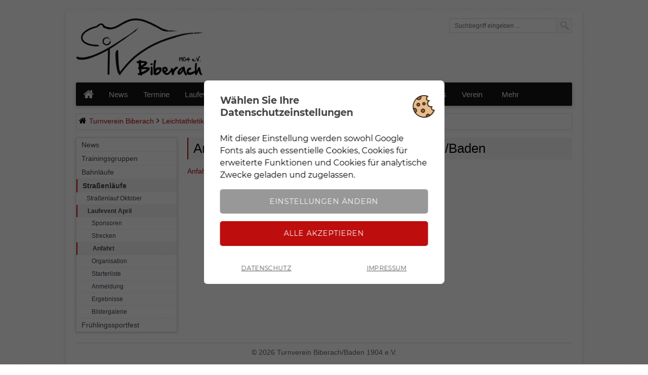

--- FILE ---
content_type: text/html; charset=utf-8
request_url: https://www.tv-biberach.de/volkslauf/anfahrt.html
body_size: 59860
content:
<!DOCTYPE html>
<html lang="de">
<head>

      <meta charset="utf-8">
    <title>Volkslauf · Anfahrt - Strecke - TV Biberach/Baden 1904 e.V.</title>
    <base href="https://www.tv-biberach.de/">

            <meta name="robots" content="index,follow">
      <meta name="description" content="Anfahrt- Internationaler Volkslauf - Straßenlauf und Nordic Walking in Biberach/Baden">
      <meta name="generator" content="Contao Open Source CMS">
        <meta http-equiv="X-UA-Compatible" content="IE=edge">
    <meta name="google-site-verification" content="h576JHqhLv1Yh5vKHY2eF92yllYVAfytPe2ZrI-T7BE" />

    <meta name="viewport" content="width=device-width, initial-scale=1.0, user-scalable=0, minimum-scale=1.0, maximum-scale=1.0">
    <style>#wrapper{width:980px;margin:0 auto}#left{width:220px;right:220px}#container{padding-left:220px}</style>
    <link rel="stylesheet" href="https://fonts.googleapis.com/css?family=Roboto+Mono%7CMontserrat">
<link rel="stylesheet" href="bundles/contaocookieconsent/css/font.min.css?v=682e1706"><link rel="stylesheet" href="bundles/contaocookieconsent/css/cookieconsent.min.css?v=682e1706"><link rel="stylesheet" href="bundles/contaocookieconsent/css/cookieconsent_template2.min.css?v=682e1706"><link rel="stylesheet" href="assets/css/layout.min.css,responsive.min.css,reset.min.css,mmenu.css,colorb...-4ab7ffad.css"><!--[if lt IE 9]><link rel="stylesheet" href="assets/css/patches-ie8.css?v=3e569ac4" media="screen"><![endif]-->
    <script src="https://code.jquery.com/jquery-3.6.0.min.js" integrity="sha256-/xUj+3OJU5yExlq6GSYGSHk7tPXikynS7ogEvDej/m4=" crossorigin="anonymous" referrerpolicy="no-referrer"></script>
<script src="https://ajax.googleapis.com/ajax/libs/mootools/1.6.0/mootools.min.js" crossorigin="anonymous" referrerpolicy="no-referrer"></script>
    <script src="assets/js/mootools-more.min.js,mootools-mobile.min.js,mmenu.js,cookieconse...-12d725f3.js"></script><link rel="shortcut icon" type="image/x-icon" href="share/favicon-tvb-de.ico">
<script>
	function initMatomoAnalytics()
	{
	  var _paq = window._paq = window._paq || [];
	  _paq.push(['trackPageView']);
	  _paq.push(['enableLinkTracking']);
	  (function() {
	    var u='//www.tv-biberach.de/analytics/';
	    _paq.push(['setTrackerUrl', u+'matomo.php']);
	    _paq.push(['setSiteId', 1]);
	    var d=document, g=d.createElement('script'), s=d.getElementsByTagName('script')[0];
	    g.async=true; g.defer=true; g.src=u+'matomo.js'; s.parentNode.insertBefore(g,s);
	  })();
	}
	
	cookieName = 'FZ_COOKIECONSENT'
	for (let level = 3; level <= 3; level ++)
	{
		if(localStorage.getItem(cookieName + '_' + level) && localStorage.getItem(cookieName + '_' + level) > Math.round(Date.now() / 1000))
		{
		  	initMatomoAnalytics();
		  	break;
		}
	}
	
	jQuery(document).on('user_privacy_changed',function(event,params)
	{
		if(params.level >= 3)
		{
			initMatomoAnalytics();
		}
	});
</script>

<script type='text/javascript' src='files/themes/tv_biberach/scripts/jquery.infinitescroll.min.js'></script>
<script type='text/javascript' src='files/themes/tv_biberach/scripts/waypoints.min.js'></script>

<link href="//netdna.bootstrapcdn.com/font-awesome/4.5.0/css/font-awesome.css" rel="stylesheet"/>
  
</head>
<body id="top" itemscope itemtype="http://schema.org/WebPage">

      
    <div id="wrapper">

                        <header id="header">
            <div class="inside">
              
<!-- Mobile Menu Button -->
<a id="nav_mobile_btn" href="#nav_mobile" rel="nofollow">
    <i class="fa fa-bars"></i>
</a>
<!-- Mobile Search Button -->
<a id="nav_mobile_sbtn" href="suche.html">
    <i class="fa fa-search"></i>
</a>
<!-- indexer::stop -->
<div class="mod_form search_container block">

  
  <form action="suche.html" method="get" enctype="application/x-www-form-urlencoded" id="search_form">
    <div class="formbody">
                  
<input class="text searchfield" type="text" placeholder="Suchbegriff eingeben ..." required="" value="" name="keywords"/>
<button id="search_btn" type="submit"></button>    </div>
  </form>

</div>
<!-- indexer::continue -->

<!-- TVB Logo -->
<a title="TV Biberach 1904 e.V." href="https://www.tv-biberach.de/">
	<span class="label">TV Biberach</span>
	<img src="files/Statische%20Dateien/Logos/Logo.png" width="250" alt="TVB Logo">
</a>
<!-- indexer::stop -->
<nav class="mod_navigation block" id="main_nav" itemscope itemtype="http://schema.org/SiteNavigationElement">

  
  <a href="volkslauf/anfahrt.html#skipNavigation51" class="invisible">Navigation überspringen</a>

  
<ul class="level_1">
            <li class="home first"><a href="startseite.html" title="Startseite" class="home first" itemprop="url"><span itemprop="name">Startseite</span></a></li>
                <li><a href="news.html" title="Newsarchiv" itemprop="url"><span itemprop="name">News</span></a></li>
                <li class="submenu"><a href="termine/monatsuebersicht.html" title="Termine" class="submenu" aria-haspopup="true" itemprop="url"><span itemprop="name">Termine</span></a>
<ul class="level_2">
            <li class="first"><a href="termine/monatsuebersicht.html" title="Monatsübersicht" class="first" itemprop="url"><span itemprop="name">Monatsübersicht</span></a></li>
                <li><a href="termine/veranstaltungen-des-turnvereins.html" title="Veranstaltungen des Turnvereins" itemprop="url"><span itemprop="name">Veranstaltungen des Turnvereins</span></a></li>
                <li class="last"><a href="termine/wettkampfkalender.html" title="Wettkampfkalender" class="last" itemprop="url"><span itemprop="name">Wettkampfkalender</span></a></li>
      </ul>
</li>
                <li class="submenu"><a href="laufevent/anmeldung.html" title="Laufevent" class="submenu" aria-haspopup="true" itemprop="url"><span itemprop="name">Laufevent</span></a>
<ul class="level_2">
            <li class="first"><a href="files/Dokumente/Ausschreibungen/2026/Flyer_TVB_Strassenlauf_2026.pdf" title="Ausschreibung" class="first" target="_blank" rel="noreferrer noopener" itemprop="url"><span itemprop="name">Ausschreibung</span></a></li>
                <li><a href="files/Dokumente/Ausschreibungen/2026/Flyer_TVB_Strassenlauf_2026.pdf" title="Flyer" target="_blank" rel="noreferrer noopener" itemprop="url"><span itemprop="name">Flyer</span></a></li>
                <li><a href="Stra%C3%9Fenlauf/sponsoren.html" title="Sponsoren" itemprop="url"><span itemprop="name">Sponsoren</span></a></li>
                <li><a href="volkslauf/strecken.html" title="Strecken" itemprop="url"><span itemprop="name">Strecken</span></a></li>
                <li class="forward"><strong class="forward" itemprop="name">Anfahrt</strong></li>
                <li><a href="https://my.raceresult.com/326732/registration?lang=de" title="Anmeldung" target="_blank" rel="noreferrer noopener" itemprop="url"><span itemprop="name">Anmeldung</span></a></li>
                <li><a href="https://my.raceresult.com/326732/participants?lang=de" title="Teilnehmer" target="_blank" rel="noreferrer noopener" itemprop="url"><span itemprop="name">Teilnehmer</span></a></li>
                <li><a href="https://my.raceresult.com/326732/results?lang=de" title="Ergebnisse" target="_blank" rel="noreferrer noopener" itemprop="url"><span itemprop="name">Ergebnisse</span></a></li>
                <li class="last"><a href="volkslauf/bildergalerie/id-2025.html" title="Bildgalerie" class="last" itemprop="url"><span itemprop="name">Bildgalerie</span></a></li>
      </ul>
</li>
                <li class="submenu trail"><a href="leichtathletik/news.html" title="Leichtathletik" class="submenu trail" aria-haspopup="true" itemprop="url"><span itemprop="name">Leichtathletik</span></a>
<ul class="level_2">
            <li class="first"><a href="leichtathletik/news.html" title="Leichtathletik · News" class="first" itemprop="url"><span itemprop="name">News</span></a></li>
                <li class="submenu"><a href="leichtathletik/trainingsgruppen/kinder-4-6-jahre.html" title="Trainingsgruppen" class="submenu" aria-haspopup="true" itemprop="url"><span itemprop="name">Trainingsgruppen</span></a>
<ul class="level_3">
            <li class="first"><a href="leichtathletik/trainingsgruppen/kinder-4-6-jahre.html" title="Leichtathletik · Kinder 4-6 Jahre" class="first" itemprop="url"><span itemprop="name">Kinder (4-6 Jahre)</span></a></li>
                <li><a href="leichtathletik/trainingsgruppen/kinder-6-8-jahre.html" title="Leichtathletik · Kinder 6-10 Jahre" itemprop="url"><span itemprop="name">Kinder (6-8 Jahre)</span></a></li>
                <li><a href="leichtathletik/trainingsgruppen/jugend-ab-9-11-jahre.html" title="Leichtathletik · 9-11 Jahre" itemprop="url"><span itemprop="name">Jugend (9-11 Jahre)</span></a></li>
                <li><a href="leichtathletik/trainingsgruppen/jugend-12-15-jahre.html" title="Leichtathletik · 12-15 Jahre" itemprop="url"><span itemprop="name">Jugend (12-15 Jahre)</span></a></li>
                <li class="last"><a href="leichtathletik/trainingsgruppen/erwachsene.html" title="Leichtathletik · Erwachsene" class="last" itemprop="url"><span itemprop="name">Erwachsene</span></a></li>
      </ul>
</li>
                <li class="submenu"><a href="leichtathletik/bahnlaeufe/kinzigtalstadion.html" title="Bahnläufe" class="submenu" aria-haspopup="true" itemprop="url"><span itemprop="name">Bahnläufe</span></a>
<ul class="level_3">
            <li class="submenu first last"><a href="leichtathletik/bahnlaeufe/kinzigtalstadion/ergebnislisten.html" title="Kinzigtalstadion" class="submenu first last" aria-haspopup="true" itemprop="url"><span itemprop="name">Kinzigtalstadion</span></a>
<ul class="level_4">
            <li class="first"><a href="leichtathletik/bahnlaeufe/kinzigtalstadion/anfahrt.html" title="Kinzigtalstadion · Anfahrt" class="first" itemprop="url"><span itemprop="name">Anfahrt</span></a></li>
                <li class="last"><a href="leichtathletik/bahnlaeufe/kinzigtalstadion/ergebnislisten.html" title="Bahnläufe · Kinzigtalstadion · Ergebnislisten" class="last" itemprop="url"><span itemprop="name">Ergebnislisten</span></a></li>
      </ul>
</li>
      </ul>
</li>
                <li class="submenu trail"><a href="Stra%C3%9Fenlauf.html" title="Straßenlauf" class="submenu trail" aria-haspopup="true" itemprop="url"><span itemprop="name">Straßenläufe</span></a>
<ul class="level_3">
            <li class="submenu first"><a href="leichtathletik/strassenlauf/ergebnislisten.html" title="Straßenlauf" class="submenu first" aria-haspopup="true" itemprop="url"><span itemprop="name">Straßenlauf Oktober</span></a>
<ul class="level_4">
            <li class="first last"><a href="leichtathletik/strassenlauf/ergebnislisten.html" title="Straßenlauf · Ergebnislisten" class="first last" itemprop="url"><span itemprop="name">Ergebnislisten</span></a></li>
      </ul>
</li>
                <li class="submenu trail last"><a href="Stra%C3%9Fenlauf/sponsoren.html" title="Laufevent April" class="submenu trail last" aria-haspopup="true" itemprop="url"><span itemprop="name">Laufevent April</span></a>
<ul class="level_4">
            <li class="sibling first"><a href="Stra%C3%9Fenlauf/sponsoren.html" title="Straßenlauf · Sponsoren" class="sibling first" itemprop="url"><span itemprop="name">Sponsoren</span></a></li>
                <li class="submenu sibling"><a href="stra%C3%9Fenlauf/strecken/stra%C3%9Fenlauf-10km.html" title="Strecken" class="submenu sibling" aria-haspopup="true" itemprop="url"><span itemprop="name">Strecken</span></a>
<ul class="level_5">
            <li class="first"><a href="stra%C3%9Fenlauf/strecken/stra%C3%9Fenlauf-10km.html" title="Straßenlauf · 10km Strecke" class="first" itemprop="url"><span itemprop="name">Hauptlauf (10km)</span></a></li>
                <li><a href="volkslauf/strecken/jedermannslauf-5km.html" title="Jedermannslauf · 5km Strecke" itemprop="url"><span itemprop="name">Jedermannslauf (5km)</span></a></li>
                <li><a href="volkslauf/strecken/schuelerlauf-1km.html" title="Schülerlauf · 1km Strecke" itemprop="url"><span itemprop="name">Schülerlauf (1km)</span></a></li>
                <li class="last"><a href="volkslauf/strecken/bambinilauf-05km.html" title="Bambinilauf · 0,5km Strecke" class="last" itemprop="url"><span itemprop="name">Bambinilauf (0,5km)</span></a></li>
      </ul>
</li>
                <li class="active"><strong class="active" itemprop="name">Anfahrt</strong></li>
                <li class="sibling"><a href="volkslauf/organisation.html" title="Volkslauf · Organisation" class="sibling" itemprop="url"><span itemprop="name">Organisation</span></a></li>
                <li class="sibling"><a href="https://my.raceresult.com/326732/participants?lang=de" title="Biberacher Laufevent · Starterliste" class="sibling" target="_blank" rel="noreferrer noopener" itemprop="url"><span itemprop="name">Starterliste</span></a></li>
                <li class="sibling"><a href="https://my.raceresult.com/326732/registration?lang=de" title="51. Biberacher Laufevent · Anmeldung" class="sibling" target="_blank" rel="noreferrer noopener" itemprop="url"><span itemprop="name">Anmeldung</span></a></li>
                <li class="submenu sibling"><a href="Stra%C3%9Fenlauf/ergebnisse.html" title="Ergebnisse" class="submenu sibling" aria-haspopup="true" itemprop="url"><span itemprop="name">Ergebnisse</span></a>
<ul class="level_5">
            <li class="first"><a href="https://my.raceresult.com/268231/results?lang=de" title="Straßenlauf · Ergebnisse 2024" class="first" target="_blank" rel="noreferrer noopener" itemprop="url"><span itemprop="name">2024</span></a></li>
                <li><a href="https://my.raceresult.com/231782/results?lang=de" title="Straßenlauf · Ergebnisse 2023" target="_blank" rel="noreferrer noopener" itemprop="url"><span itemprop="name">2023</span></a></li>
                <li><a href="https://my.raceresult.com/195776/results?lang=de" title="Straßenlauf · Ergebnisse 2022" target="_blank" rel="noreferrer noopener" itemprop="url"><span itemprop="name">2022</span></a></li>
                <li class="last"><a href="https://my.raceresult.com/120045/results?lang=de" title="Straßenlauf · Ergebnisse 2019" class="last" itemprop="url"><span itemprop="name">2019</span></a></li>
      </ul>
</li>
                <li class="submenu sibling last"><a href="volkslauf/bildergalerie/id-2025.html" title="Bildergalerie" class="submenu sibling last" aria-haspopup="true" itemprop="url"><span itemprop="name">Bildergalerie</span></a>
<ul class="level_5">
            <li class="first"><a href="volkslauf/bildergalerie/id-2025.html" title="Straßenlauf · Bildergalerie 2025" class="first" itemprop="url"><span itemprop="name">2025</span></a></li>
                <li><a href="volkslauf/bildergalerie/id-2024.html" title="Straßenlauf · Bildergalerie 2024" itemprop="url"><span itemprop="name">2024</span></a></li>
                <li><a href="volkslauf/bildergalerie/id-2023.html" title="Straßenlauf · Bildergalerie 2023" itemprop="url"><span itemprop="name">2023</span></a></li>
                <li><a href="volkslauf/bildergalerie/id-2022.html" title="Straßenlauf · Bildergalerie 2022" itemprop="url"><span itemprop="name">2022</span></a></li>
                <li><a href="Stra%C3%9Fenlauf/lauf-events/bildergalerie/id-2019.html" title="Straßenlauf · Bildergalerie 2019" itemprop="url"><span itemprop="name">2019</span></a></li>
                <li><a href="Stra%C3%9Fenlauf/lauf-events/bildergalerie/id-2018.html" title="Volkslauf · Bildergalerie 2018" itemprop="url"><span itemprop="name">2018</span></a></li>
                <li><a href="Stra%C3%9Fenlauf/lauf-events/bildergalerie/id-2017.html" title="Volkslauf · Bildergalerie 2017" itemprop="url"><span itemprop="name">2017</span></a></li>
                <li><a href="Stra%C3%9Fenlauf/bildergalerie/id-2016.html" title="Volkslauf · Bildergalerie 2016" itemprop="url"><span itemprop="name">2016</span></a></li>
                <li><a href="volkslauf/bildergalerie/id-2015.html" title="Volkslauf · Bildergalerie 2015" itemprop="url"><span itemprop="name">2015</span></a></li>
                <li><a href="volkslauf/bildergalerie/id-2014.html" title="Volkslauf · Bildergalerie 2014" itemprop="url"><span itemprop="name">2014</span></a></li>
                <li><a href="volkslauf/bildergalerie/id-2013.html" title="Volkslauf · Bildergalerie 2013" itemprop="url"><span itemprop="name">2013</span></a></li>
                <li class="last"><a href="volkslauf/bildergalerie/id-2012.html" title="Volkslauf · Bildergalerie 2012" class="last" itemprop="url"><span itemprop="name">2012</span></a></li>
      </ul>
</li>
      </ul>
</li>
      </ul>
</li>
                <li class="submenu last"><a href="leichtathletik/fruehlingssportfest/id-2017.html" title="Frühlingssportfest" class="submenu last" aria-haspopup="true" itemprop="url"><span itemprop="name">Frühlingssportfest</span></a>
<ul class="level_3">
            <li class="first"><a href="leichtathletik/fruehlingssportfest/id-2017.html" title="Bilder · Frühlingssportfest 2016" class="first" itemprop="url"><span itemprop="name">2017</span></a></li>
                <li class="last"><a href="leichtathletik/fruehlingssportfest/id-2016.html" title="Bilder · Bahneröffnung 2016" class="last" itemprop="url"><span itemprop="name">2016</span></a></li>
      </ul>
</li>
      </ul>
</li>
                <li class="submenu"><a href="gehen/news.html" title="Gehen" class="submenu" aria-haspopup="true" itemprop="url"><span itemprop="name">Gehen</span></a>
<ul class="level_2">
            <li class="first"><a href="gehen/news.html" title="Gehen · News" class="first" itemprop="url"><span itemprop="name">News</span></a></li>
                <li class="submenu last"><a href="gehen/gehermeisterschaften/bildergalerie.html" title="Gehermeister&shy;schaften" class="submenu last" aria-haspopup="true" itemprop="url"><span itemprop="name">Gehermeister&shy;schaften</span></a>
<ul class="level_3">
            <li class="first"><a href="files/Dokumente/Ausschreibungen/2023/Ausschreibung%202023%20BLV-SLV-Stra%C3%9Fengehen.pdf" title="Gehermeisterschaften · Ausschreibung" class="first" target="_blank" rel="noreferrer noopener" itemprop="url"><span itemprop="name">Ausschreibung</span></a></li>
                <li><a href="gehen/gehermeisterschaften/anfahrt.html" title="Gehermeisterschaften · Anfahrt" itemprop="url"><span itemprop="name">Anfahrt</span></a></li>
                <li><a href="https://my.raceresult.com/231783/registration" title="Gehermeisterschaft · Anmeldung" target="_blank" rel="noreferrer noopener" itemprop="url"><span itemprop="name">Anmeldung</span></a></li>
                <li><a href="https://my.raceresult.com/231783/participants" title="Gehermeisterschaft · Teilnehmer" target="_blank" rel="noreferrer noopener" itemprop="url"><span itemprop="name">Teilnehmer</span></a></li>
                <li><a href="gehen/gehermeisterschaften/strecke.html" title="Gehermeisterschaften · Strecke" itemprop="url"><span itemprop="name">Strecke</span></a></li>
                <li class="submenu"><a href="gehen/gehermeisterschaften/ergebnisse.html" title="Gehermeisterschaften · Ergebnisse" class="submenu" aria-haspopup="true" itemprop="url"><span itemprop="name">Ergebnisse</span></a>
<ul class="level_4">
            <li class="first"><a href="https://my.raceresult.com/195775/results?lang=de" title="2022" class="first" target="_blank" rel="noreferrer noopener" itemprop="url"><span itemprop="name">2022</span></a></li>
                <li class="last"><a href="https://my.raceresult.com/149518/results?lang=de" title="2020" class="last" target="_blank" rel="noreferrer noopener" itemprop="url"><span itemprop="name">2020</span></a></li>
      </ul>
</li>
                <li class="last"><a href="gehen/gehermeisterschaften/bildergalerie.html" title="Gehermeisterschaften · Bildergalerie" class="last" itemprop="url"><span itemprop="name">Bildergalerie</span></a></li>
      </ul>
</li>
      </ul>
</li>
                <li class="submenu"><a href="turnen/news.html" title="Turnen" class="submenu" aria-haspopup="true" itemprop="url"><span itemprop="name">Turnen</span></a>
<ul class="level_2">
            <li class="first"><a href="turnen/news.html" title="Turnen · News" class="first" itemprop="url"><span itemprop="name">News</span></a></li>
                <li class="submenu"><a href="turnen/turngruppen/eltern-kind-turnen.html" title="Turngruppen" class="submenu" aria-haspopup="true" itemprop="url"><span itemprop="name">Turngruppen</span></a>
<ul class="level_3">
            <li class="first"><a href="turnen/turngruppen/eltern-kind-turnen.html" title="Turngruppen · Eltern-Kind-Turnen" class="first" itemprop="url"><span itemprop="name">Eltern-Kind-Turnen</span></a></li>
                <li><a href="turnen/turngruppen/kinderturnen.html" title="Turngruppen · Kinderturnen" itemprop="url"><span itemprop="name">Kleinkindturnen</span></a></li>
                <li><a href="turnen/turngruppen/geraetturnen-maedchen.html" title="Turngruppen · Gerätturnen Mädchen" itemprop="url"><span itemprop="name">Gerätturnen Mädchen</span></a></li>
                <li><a href="turnen/turngruppen/geraetturnen-jungen.html" title="Turngruppen · Gerätturnen Jungen" itemprop="url"><span itemprop="name">Gerätturnen Jungen</span></a></li>
                <li class="last"><a href="turnen/turngruppen/frauengymnastik-senioren.html" title="Turngruppen · Frauengymnastik Senioren" class="last" itemprop="url"><span itemprop="name">Frauengymnastik Senioren</span></a></li>
      </ul>
</li>
                <li class="last"><a href="turnen/wettkaempfe.html" title="Wettkämpfe" class="last" itemprop="url"><span itemprop="name">Wettkämpfe</span></a></li>
      </ul>
</li>
                <li class="submenu"><a href="freizeitsport/tanzen.html" title="Freizeitsport" class="submenu" aria-haspopup="true" itemprop="url"><span itemprop="name">Freizeitsport</span></a>
<ul class="level_2">
            <li class="first"><a href="freizeitsport/tanzen.html" title="Tanzen" class="first" itemprop="url"><span itemprop="name">Tanzen</span></a></li>
                <li class="submenu"><a href="freizeitsport/nordic-walking/training.html" title="Nordic Walking" class="submenu" aria-haspopup="true" itemprop="url"><span itemprop="name">Nordic Walking</span></a>
<ul class="level_3">
            <li class="first last"><a href="freizeitsport/nordic-walking/training.html" title="Nordic Walking · Training" class="first last" itemprop="url"><span itemprop="name">Training</span></a></li>
      </ul>
</li>
                <li class="last"><a href="Freizeitsport/Mountainbike.html" title="Mountainbike" class="last" itemprop="url"><span itemprop="name">Mountainbike</span></a></li>
      </ul>
</li>
                <li class="submenu"><a href="fitness/fitness-fuer-maenner.html" title="Fitness" class="submenu" aria-haspopup="true" itemprop="url"><span itemprop="name">Fitness</span></a>
<ul class="level_2">
            <li class="first"><a href="fitness/fitness-fuer-maenner.html" title="Fitness-Sport der Männer" class="first" itemprop="url"><span itemprop="name">Fitness-Sport der Männer</span></a></li>
                <li><a href="fitness/fitness-sport-der-frauen.html" title="Fitness-Sport der Frauen" itemprop="url"><span itemprop="name">Fitness-Sport der Frauen</span></a></li>
                <li><a href="fitness/calisthenics.html" title="Calisthenics" itemprop="url"><span itemprop="name">Calisthenics</span></a></li>
                <li class="last"><a href="fitness/kurs-fit-am-abend-frauen.html" title="Kurs: Fit am Abend" class="last" itemprop="url"><span itemprop="name">Kurs: Fit am Abend</span></a></li>
      </ul>
</li>
                <li class="submenu"><a href="verein/trainingszeiten.html" title="Trainingszeiten - TV Biberach/Baden 1904 e.V." class="submenu" aria-haspopup="true" itemprop="url"><span itemprop="name">Verein</span></a>
<ul class="level_2">
            <li class="first"><a href="verein/trainingszeiten.html" title="Trainingszeiten" class="first" itemprop="url"><span itemprop="name">Trainingszeiten</span></a></li>
                <li><a href="files/Dokumente/Mitgliederverwaltung/Beitrittserkl%C3%A4rung%20ab%202024.pdf" title="Mitgliedschaft beantragen" target="_blank" rel="noreferrer noopener" itemprop="url"><span itemprop="name">Mitgliedschaft beantragen</span></a></li>
                <li><a href="verein/vorstand.html" title="Vorstand" itemprop="url"><span itemprop="name">Vorstand</span></a></li>
                <li><a href="verein/vereinsrat.html" title="Vereinsrat" itemprop="url"><span itemprop="name">Vereinsrat</span></a></li>
                <li><a href="verein/ehrenmitglieder.html" title="Ehrenmitglieder" itemprop="url"><span itemprop="name">Ehrenmitglieder</span></a></li>
                <li class="submenu"><a href="verein/bestenlisten/bestenlisten.html" title="Auszeichnungen" class="submenu" aria-haspopup="true" itemprop="url"><span itemprop="name">Auszeichnungen</span></a>
<ul class="level_3">
            <li class="first"><a href="verein/bestenlisten/bestenlisten.html" title="Bestenlisten" class="first" itemprop="url"><span itemprop="name">Bestenlisten</span></a></li>
                <li class="last"><a href="verein/bestenlisten/mehrkampfnadeln.html" title="Mehrkampfnadeln" class="last" itemprop="url"><span itemprop="name">Mehrkampfnadeln</span></a></li>
      </ul>
</li>
                <li class="submenu last"><a href="verein/historie/vereinsgeschichte.html" title="Historie" class="submenu last" aria-haspopup="true" itemprop="url"><span itemprop="name">Historie</span></a>
<ul class="level_3">
            <li class="first last"><a href="verein/historie/vereinsgeschichte.html" title="Vereinsgeschichte" class="first last" itemprop="url"><span itemprop="name">Vereinsgeschichte</span></a></li>
      </ul>
</li>
      </ul>
</li>
                <li class="submenu last"><a href="contacts.html" title="Mehr" class="submenu last" aria-haspopup="true" itemprop="url"><span itemprop="name">Mehr</span></a>
<ul class="level_2">
            <li class="first"><a href="contacts.html" title="Kontakt" class="first" itemprop="url"><span itemprop="name">Kontakt</span></a></li>
                <li><a href="impressum.html" title="Impressum" itemprop="url"><span itemprop="name">Impressum</span></a></li>
                <li><a href="datenschutz.html" title="Datenschutz" itemprop="url"><span itemprop="name">Datenschutz</span></a></li>
                <li class="last"><a href="newsletter.html" title="Newsletter" class="last" itemprop="url"><span itemprop="name">Newsletter</span></a></li>
      </ul>
</li>
      </ul>

  <a id="skipNavigation51" class="invisible">&nbsp;</a>

</nav>
<!-- indexer::continue -->

<!-- indexer::stop -->
<nav class="mod_mmenu" id="nav_mobile">

  
  
<ul class="level_1">
            <li class="home first"><a href="startseite.html" title="Startseite" class="home first">Startseite</a></li>
                <li><a href="news.html" title="Newsarchiv">News</a></li>
                <li class="submenu"><a href="termine/monatsuebersicht.html" title="Termine" class="submenu" aria-haspopup="true">Termine</a>
<ul class="level_2">
            <li class="first"><a href="termine/monatsuebersicht.html" title="Monatsübersicht" class="first">Monatsübersicht</a></li>
                <li><a href="termine/veranstaltungen-des-turnvereins.html" title="Veranstaltungen des Turnvereins">Veranstaltungen des Turnvereins</a></li>
                <li class="last"><a href="termine/wettkampfkalender.html" title="Wettkampfkalender" class="last">Wettkampfkalender</a></li>
      </ul>
</li>
                <li class="submenu"><a href="laufevent/anmeldung.html" title="Laufevent" class="submenu" aria-haspopup="true">Laufevent</a>
<ul class="level_2">
            <li class="first"><a href="files/Dokumente/Ausschreibungen/2026/Flyer_TVB_Strassenlauf_2026.pdf" title="Ausschreibung" class="first" target="_blank">Ausschreibung</a></li>
                <li><a href="files/Dokumente/Ausschreibungen/2026/Flyer_TVB_Strassenlauf_2026.pdf" title="Flyer" target="_blank">Flyer</a></li>
                <li><a href="Stra%C3%9Fenlauf/sponsoren.html" title="Sponsoren">Sponsoren</a></li>
                <li><a href="volkslauf/strecken.html" title="Strecken">Strecken</a></li>
                <li class="forward"><span class="forward">Anfahrt</span></li>
                <li><a href="https://my.raceresult.com/326732/registration?lang=de" title="Anmeldung" target="_blank">Anmeldung</a></li>
                <li><a href="https://my.raceresult.com/326732/participants?lang=de" title="Teilnehmer" target="_blank">Teilnehmer</a></li>
                <li><a href="https://my.raceresult.com/326732/results?lang=de" title="Ergebnisse" target="_blank">Ergebnisse</a></li>
                <li class="last"><a href="volkslauf/bildergalerie/id-2025.html" title="Bildgalerie" class="last">Bildgalerie</a></li>
      </ul>
</li>
                <li class="submenu trail"><a href="leichtathletik/news.html" title="Leichtathletik" class="submenu trail" aria-haspopup="true">Leichtathletik</a>
<ul class="level_2">
            <li class="first"><a href="leichtathletik/news.html" title="Leichtathletik · News" class="first">News</a></li>
                <li class="submenu"><a href="leichtathletik/trainingsgruppen/kinder-4-6-jahre.html" title="Trainingsgruppen" class="submenu" aria-haspopup="true">Trainingsgruppen</a>
<ul class="level_3">
            <li class="first"><a href="leichtathletik/trainingsgruppen/kinder-4-6-jahre.html" title="Leichtathletik · Kinder 4-6 Jahre" class="first">Kinder (4-6 Jahre)</a></li>
                <li><a href="leichtathletik/trainingsgruppen/kinder-6-8-jahre.html" title="Leichtathletik · Kinder 6-10 Jahre">Kinder (6-8 Jahre)</a></li>
                <li><a href="leichtathletik/trainingsgruppen/jugend-ab-9-11-jahre.html" title="Leichtathletik · 9-11 Jahre">Jugend (9-11 Jahre)</a></li>
                <li><a href="leichtathletik/trainingsgruppen/jugend-12-15-jahre.html" title="Leichtathletik · 12-15 Jahre">Jugend (12-15 Jahre)</a></li>
                <li class="last"><a href="leichtathletik/trainingsgruppen/erwachsene.html" title="Leichtathletik · Erwachsene" class="last">Erwachsene</a></li>
      </ul>
</li>
                <li class="submenu"><a href="leichtathletik/bahnlaeufe/kinzigtalstadion.html" title="Bahnläufe" class="submenu" aria-haspopup="true">Bahnläufe</a>
<ul class="level_3">
            <li class="submenu first last"><a href="leichtathletik/bahnlaeufe/kinzigtalstadion/ergebnislisten.html" title="Kinzigtalstadion" class="submenu first last" aria-haspopup="true">Kinzigtalstadion</a>
<ul class="level_4">
            <li class="first"><a href="leichtathletik/bahnlaeufe/kinzigtalstadion/anfahrt.html" title="Kinzigtalstadion · Anfahrt" class="first">Anfahrt</a></li>
                <li class="last"><a href="leichtathletik/bahnlaeufe/kinzigtalstadion/ergebnislisten.html" title="Bahnläufe · Kinzigtalstadion · Ergebnislisten" class="last">Ergebnislisten</a></li>
      </ul>
</li>
      </ul>
</li>
                <li class="submenu trail"><a href="Stra%C3%9Fenlauf.html" title="Straßenlauf" class="submenu trail" aria-haspopup="true">Straßenläufe</a>
<ul class="level_3">
            <li class="submenu first"><a href="leichtathletik/strassenlauf/ergebnislisten.html" title="Straßenlauf" class="submenu first" aria-haspopup="true">Straßenlauf Oktober</a>
<ul class="level_4">
            <li class="first last"><a href="leichtathletik/strassenlauf/ergebnislisten.html" title="Straßenlauf · Ergebnislisten" class="first last">Ergebnislisten</a></li>
      </ul>
</li>
                <li class="submenu trail last"><a href="Stra%C3%9Fenlauf/sponsoren.html" title="Laufevent April" class="submenu trail last" aria-haspopup="true">Laufevent April</a>
<ul class="level_4">
            <li class="sibling first"><a href="Stra%C3%9Fenlauf/sponsoren.html" title="Straßenlauf · Sponsoren" class="sibling first">Sponsoren</a></li>
                <li class="submenu sibling"><a href="stra%C3%9Fenlauf/strecken/stra%C3%9Fenlauf-10km.html" title="Strecken" class="submenu sibling" aria-haspopup="true">Strecken</a>
<ul class="level_5">
            <li class="first"><a href="stra%C3%9Fenlauf/strecken/stra%C3%9Fenlauf-10km.html" title="Straßenlauf · 10km Strecke" class="first">Hauptlauf (10km)</a></li>
                <li><a href="volkslauf/strecken/jedermannslauf-5km.html" title="Jedermannslauf · 5km Strecke">Jedermannslauf (5km)</a></li>
                <li><a href="volkslauf/strecken/schuelerlauf-1km.html" title="Schülerlauf · 1km Strecke">Schülerlauf (1km)</a></li>
                <li class="last"><a href="volkslauf/strecken/bambinilauf-05km.html" title="Bambinilauf · 0,5km Strecke" class="last">Bambinilauf (0,5km)</a></li>
      </ul>
</li>
                <li class="active"><span class="active">Anfahrt</span></li>
                <li class="sibling"><a href="volkslauf/organisation.html" title="Volkslauf · Organisation" class="sibling">Organisation</a></li>
                <li class="sibling"><a href="https://my.raceresult.com/326732/participants?lang=de" title="Biberacher Laufevent · Starterliste" class="sibling" target="_blank">Starterliste</a></li>
                <li class="sibling"><a href="https://my.raceresult.com/326732/registration?lang=de" title="51. Biberacher Laufevent · Anmeldung" class="sibling" target="_blank">Anmeldung</a></li>
                <li class="submenu sibling"><a href="Stra%C3%9Fenlauf/ergebnisse.html" title="Ergebnisse" class="submenu sibling" aria-haspopup="true">Ergebnisse</a>
<ul class="level_5">
            <li class="first"><a href="https://my.raceresult.com/268231/results?lang=de" title="Straßenlauf · Ergebnisse 2024" class="first" target="_blank">2024</a></li>
                <li><a href="https://my.raceresult.com/231782/results?lang=de" title="Straßenlauf · Ergebnisse 2023" target="_blank">2023</a></li>
                <li><a href="https://my.raceresult.com/195776/results?lang=de" title="Straßenlauf · Ergebnisse 2022" target="_blank">2022</a></li>
                <li class="last"><a href="https://my.raceresult.com/120045/results?lang=de" title="Straßenlauf · Ergebnisse 2019" class="last">2019</a></li>
      </ul>
</li>
                <li class="submenu sibling last"><a href="volkslauf/bildergalerie/id-2025.html" title="Bildergalerie" class="submenu sibling last" aria-haspopup="true">Bildergalerie</a>
<ul class="level_5">
            <li class="first"><a href="volkslauf/bildergalerie/id-2025.html" title="Straßenlauf · Bildergalerie 2025" class="first">2025</a></li>
                <li><a href="volkslauf/bildergalerie/id-2024.html" title="Straßenlauf · Bildergalerie 2024">2024</a></li>
                <li><a href="volkslauf/bildergalerie/id-2023.html" title="Straßenlauf · Bildergalerie 2023">2023</a></li>
                <li><a href="volkslauf/bildergalerie/id-2022.html" title="Straßenlauf · Bildergalerie 2022">2022</a></li>
                <li><a href="Stra%C3%9Fenlauf/lauf-events/bildergalerie/id-2019.html" title="Straßenlauf · Bildergalerie 2019">2019</a></li>
                <li><a href="Stra%C3%9Fenlauf/lauf-events/bildergalerie/id-2018.html" title="Volkslauf · Bildergalerie 2018">2018</a></li>
                <li><a href="Stra%C3%9Fenlauf/lauf-events/bildergalerie/id-2017.html" title="Volkslauf · Bildergalerie 2017">2017</a></li>
                <li><a href="Stra%C3%9Fenlauf/bildergalerie/id-2016.html" title="Volkslauf · Bildergalerie 2016">2016</a></li>
                <li><a href="volkslauf/bildergalerie/id-2015.html" title="Volkslauf · Bildergalerie 2015">2015</a></li>
                <li><a href="volkslauf/bildergalerie/id-2014.html" title="Volkslauf · Bildergalerie 2014">2014</a></li>
                <li><a href="volkslauf/bildergalerie/id-2013.html" title="Volkslauf · Bildergalerie 2013">2013</a></li>
                <li class="last"><a href="volkslauf/bildergalerie/id-2012.html" title="Volkslauf · Bildergalerie 2012" class="last">2012</a></li>
      </ul>
</li>
      </ul>
</li>
      </ul>
</li>
                <li class="submenu last"><a href="leichtathletik/fruehlingssportfest/id-2017.html" title="Frühlingssportfest" class="submenu last" aria-haspopup="true">Frühlingssportfest</a>
<ul class="level_3">
            <li class="first"><a href="leichtathletik/fruehlingssportfest/id-2017.html" title="Bilder · Frühlingssportfest 2016" class="first">2017</a></li>
                <li class="last"><a href="leichtathletik/fruehlingssportfest/id-2016.html" title="Bilder · Bahneröffnung 2016" class="last">2016</a></li>
      </ul>
</li>
      </ul>
</li>
                <li class="submenu"><a href="gehen/news.html" title="Gehen" class="submenu" aria-haspopup="true">Gehen</a>
<ul class="level_2">
            <li class="first"><a href="gehen/news.html" title="Gehen · News" class="first">News</a></li>
                <li class="submenu last"><a href="gehen/gehermeisterschaften/bildergalerie.html" title="Gehermeister&shy;schaften" class="submenu last" aria-haspopup="true">Gehermeister&shy;schaften</a>
<ul class="level_3">
            <li class="first"><a href="files/Dokumente/Ausschreibungen/2023/Ausschreibung%202023%20BLV-SLV-Stra%C3%9Fengehen.pdf" title="Gehermeisterschaften · Ausschreibung" class="first" target="_blank">Ausschreibung</a></li>
                <li><a href="gehen/gehermeisterschaften/anfahrt.html" title="Gehermeisterschaften · Anfahrt">Anfahrt</a></li>
                <li><a href="https://my.raceresult.com/231783/registration" title="Gehermeisterschaft · Anmeldung" target="_blank">Anmeldung</a></li>
                <li><a href="https://my.raceresult.com/231783/participants" title="Gehermeisterschaft · Teilnehmer" target="_blank">Teilnehmer</a></li>
                <li><a href="gehen/gehermeisterschaften/strecke.html" title="Gehermeisterschaften · Strecke">Strecke</a></li>
                <li class="submenu"><a href="gehen/gehermeisterschaften/ergebnisse.html" title="Gehermeisterschaften · Ergebnisse" class="submenu" aria-haspopup="true">Ergebnisse</a>
<ul class="level_4">
            <li class="first"><a href="https://my.raceresult.com/195775/results?lang=de" title="2022" class="first" target="_blank">2022</a></li>
                <li class="last"><a href="https://my.raceresult.com/149518/results?lang=de" title="2020" class="last" target="_blank">2020</a></li>
      </ul>
</li>
                <li class="last"><a href="gehen/gehermeisterschaften/bildergalerie.html" title="Gehermeisterschaften · Bildergalerie" class="last">Bildergalerie</a></li>
      </ul>
</li>
      </ul>
</li>
                <li class="submenu"><a href="turnen/news.html" title="Turnen" class="submenu" aria-haspopup="true">Turnen</a>
<ul class="level_2">
            <li class="first"><a href="turnen/news.html" title="Turnen · News" class="first">News</a></li>
                <li class="submenu"><a href="turnen/turngruppen/eltern-kind-turnen.html" title="Turngruppen" class="submenu" aria-haspopup="true">Turngruppen</a>
<ul class="level_3">
            <li class="first"><a href="turnen/turngruppen/eltern-kind-turnen.html" title="Turngruppen · Eltern-Kind-Turnen" class="first">Eltern-Kind-Turnen</a></li>
                <li><a href="turnen/turngruppen/kinderturnen.html" title="Turngruppen · Kinderturnen">Kleinkindturnen</a></li>
                <li><a href="turnen/turngruppen/geraetturnen-maedchen.html" title="Turngruppen · Gerätturnen Mädchen">Gerätturnen Mädchen</a></li>
                <li><a href="turnen/turngruppen/geraetturnen-jungen.html" title="Turngruppen · Gerätturnen Jungen">Gerätturnen Jungen</a></li>
                <li class="last"><a href="turnen/turngruppen/frauengymnastik-senioren.html" title="Turngruppen · Frauengymnastik Senioren" class="last">Frauengymnastik Senioren</a></li>
      </ul>
</li>
                <li class="last"><a href="turnen/wettkaempfe.html" title="Wettkämpfe" class="last">Wettkämpfe</a></li>
      </ul>
</li>
                <li class="submenu"><a href="freizeitsport/tanzen.html" title="Freizeitsport" class="submenu" aria-haspopup="true">Freizeitsport</a>
<ul class="level_2">
            <li class="first"><a href="freizeitsport/tanzen.html" title="Tanzen" class="first">Tanzen</a></li>
                <li class="submenu"><a href="freizeitsport/nordic-walking/training.html" title="Nordic Walking" class="submenu" aria-haspopup="true">Nordic Walking</a>
<ul class="level_3">
            <li class="first last"><a href="freizeitsport/nordic-walking/training.html" title="Nordic Walking · Training" class="first last">Training</a></li>
      </ul>
</li>
                <li class="last"><a href="Freizeitsport/Mountainbike.html" title="Mountainbike" class="last">Mountainbike</a></li>
      </ul>
</li>
                <li class="submenu"><a href="fitness/fitness-fuer-maenner.html" title="Fitness" class="submenu" aria-haspopup="true">Fitness</a>
<ul class="level_2">
            <li class="first"><a href="fitness/fitness-fuer-maenner.html" title="Fitness-Sport der Männer" class="first">Fitness-Sport der Männer</a></li>
                <li><a href="fitness/fitness-sport-der-frauen.html" title="Fitness-Sport der Frauen">Fitness-Sport der Frauen</a></li>
                <li><a href="fitness/calisthenics.html" title="Calisthenics">Calisthenics</a></li>
                <li class="last"><a href="fitness/kurs-fit-am-abend-frauen.html" title="Kurs: Fit am Abend" class="last">Kurs: Fit am Abend</a></li>
      </ul>
</li>
                <li class="submenu"><a href="verein/trainingszeiten.html" title="Trainingszeiten - TV Biberach/Baden 1904 e.V." class="submenu" aria-haspopup="true">Verein</a>
<ul class="level_2">
            <li class="first"><a href="verein/trainingszeiten.html" title="Trainingszeiten" class="first">Trainingszeiten</a></li>
                <li><a href="files/Dokumente/Mitgliederverwaltung/Beitrittserkl%C3%A4rung%20ab%202024.pdf" title="Mitgliedschaft beantragen" target="_blank">Mitgliedschaft beantragen</a></li>
                <li><a href="verein/vorstand.html" title="Vorstand">Vorstand</a></li>
                <li><a href="verein/vereinsrat.html" title="Vereinsrat">Vereinsrat</a></li>
                <li><a href="verein/ehrenmitglieder.html" title="Ehrenmitglieder">Ehrenmitglieder</a></li>
                <li class="submenu"><a href="verein/bestenlisten/bestenlisten.html" title="Auszeichnungen" class="submenu" aria-haspopup="true">Auszeichnungen</a>
<ul class="level_3">
            <li class="first"><a href="verein/bestenlisten/bestenlisten.html" title="Bestenlisten" class="first">Bestenlisten</a></li>
                <li class="last"><a href="verein/bestenlisten/mehrkampfnadeln.html" title="Mehrkampfnadeln" class="last">Mehrkampfnadeln</a></li>
      </ul>
</li>
                <li class="submenu last"><a href="verein/historie/vereinsgeschichte.html" title="Historie" class="submenu last" aria-haspopup="true">Historie</a>
<ul class="level_3">
            <li class="first last"><a href="verein/historie/vereinsgeschichte.html" title="Vereinsgeschichte" class="first last">Vereinsgeschichte</a></li>
      </ul>
</li>
      </ul>
</li>
                <li class="submenu last"><a href="contacts.html" title="Mehr" class="submenu last" aria-haspopup="true">Mehr</a>
<ul class="level_2">
            <li class="first"><a href="contacts.html" title="Kontakt" class="first">Kontakt</a></li>
                <li><a href="impressum.html" title="Impressum">Impressum</a></li>
                <li><a href="datenschutz.html" title="Datenschutz">Datenschutz</a></li>
                <li class="last"><a href="newsletter.html" title="Newsletter" class="last">Newsletter</a></li>
      </ul>
</li>
      </ul>

</nav>
<!-- indexer::continue -->

<!-- indexer::stop -->
<div class="mod_breadcrumb block">

        
  
  <ul>
                  <li class="first"><a href="startseite.html" title="TV Biberach/Baden 1904 e.V.">Turnverein Biberach</a></li>
                        <li><a href="leichtathletik/news.html" title="Leichtathletik">Leichtathletik</a></li>
                        <li><a href="Stra%C3%9Fenlauf.html" title="Straßenlauf">Straßenläufe</a></li>
                        <li><a href="Stra%C3%9Fenlauf/sponsoren.html" title="Laufevent April">Laufevent April</a></li>
                        <li class="active last">Anfahrt</li>
            </ul>


</div>
<!-- indexer::continue -->
            </div>
          </header>
              
      
              <div id="container">

                      <main id="main">
              <div class="inside">
                

  <div class="mod_article first last block" id="article-13">
    
          
<div class="ce_hyperlink first last block">

            <h1>Anfahrt zur Sport- und Festhalle in Biberach/Baden</h1>
      
  
          <a href="https://www.tv-biberach.de/stra%C3%9Fenlauf/strecken/stra%C3%9Fenlauf-10km.html" class="hyperlink_txt" title="Anfahrt / Strecke Biberacher Straßenlauf - Firmenlauf & Nordic Walking">Anfahrt / Strecke Biberacher Straßenlauf - Firmenlauf & Nordic Walking</a>
      

</div>
    
      </div>

              </div>
                          </main>
          
                                    <aside id="left">
                <div class="inside">
                  
<!-- indexer::stop -->
<nav class="mod_navigation block" id="submenu" itemscope itemtype="http://schema.org/SiteNavigationElement">

  
  <a href="volkslauf/anfahrt.html#skipNavigation54" class="invisible">Navigation überspringen</a>

  
<ul class="level_1">
            <li class="first"><a href="leichtathletik/news.html" title="Leichtathletik · News" class="first" itemprop="url"><span itemprop="name">News</span></a></li>
                <li><a href="leichtathletik/trainingsgruppen/kinder-4-6-jahre.html" title="Trainingsgruppen" itemprop="url"><span itemprop="name">Trainingsgruppen</span></a></li>
                <li><a href="leichtathletik/bahnlaeufe/kinzigtalstadion.html" title="Bahnläufe" itemprop="url"><span itemprop="name">Bahnläufe</span></a></li>
                <li class="submenu trail"><a href="Stra%C3%9Fenlauf.html" title="Straßenlauf" class="submenu trail" aria-haspopup="true" itemprop="url"><span itemprop="name">Straßenläufe</span></a>
<ul class="level_2">
            <li class="first"><a href="leichtathletik/strassenlauf/ergebnislisten.html" title="Straßenlauf" class="first" itemprop="url"><span itemprop="name">Straßenlauf Oktober</span></a></li>
                <li class="submenu trail last"><a href="Stra%C3%9Fenlauf/sponsoren.html" title="Laufevent April" class="submenu trail last" aria-haspopup="true" itemprop="url"><span itemprop="name">Laufevent April</span></a>
<ul class="level_3">
            <li class="sibling first"><a href="Stra%C3%9Fenlauf/sponsoren.html" title="Straßenlauf · Sponsoren" class="sibling first" itemprop="url"><span itemprop="name">Sponsoren</span></a></li>
                <li class="sibling"><a href="stra%C3%9Fenlauf/strecken/stra%C3%9Fenlauf-10km.html" title="Strecken" class="sibling" itemprop="url"><span itemprop="name">Strecken</span></a></li>
                <li class="active"><strong class="active" itemprop="name">Anfahrt</strong></li>
                <li class="sibling"><a href="volkslauf/organisation.html" title="Volkslauf · Organisation" class="sibling" itemprop="url"><span itemprop="name">Organisation</span></a></li>
                <li class="sibling"><a href="https://my.raceresult.com/326732/participants?lang=de" title="Biberacher Laufevent · Starterliste" class="sibling" target="_blank" rel="noreferrer noopener" itemprop="url"><span itemprop="name">Starterliste</span></a></li>
                <li class="sibling"><a href="https://my.raceresult.com/326732/registration?lang=de" title="51. Biberacher Laufevent · Anmeldung" class="sibling" target="_blank" rel="noreferrer noopener" itemprop="url"><span itemprop="name">Anmeldung</span></a></li>
                <li class="sibling"><a href="Stra%C3%9Fenlauf/ergebnisse.html" title="Ergebnisse" class="sibling" itemprop="url"><span itemprop="name">Ergebnisse</span></a></li>
                <li class="sibling last"><a href="volkslauf/bildergalerie/id-2025.html" title="Bildergalerie" class="sibling last" itemprop="url"><span itemprop="name">Bildergalerie</span></a></li>
      </ul>
</li>
      </ul>
</li>
                <li class="last"><a href="leichtathletik/fruehlingssportfest/id-2017.html" title="Frühlingssportfest" class="last" itemprop="url"><span itemprop="name">Frühlingssportfest</span></a></li>
      </ul>

  <a id="skipNavigation54" class="invisible">&nbsp;</a>

</nav>
<!-- indexer::continue -->
                </div>
              </aside>
                      
                                
        </div>
      
      
                        <footer id="footer">
            <div class="inside">
              
<div id="copyright" class="clear_float" style="text-align:center;margin-top:10px;">© 2026 Turnverein Biberach/Baden 1904 e.V.</div>
<div id="top-link"></div>
<!-- will be used for the ajax loader indicator -->
<div class="modal"></div>
﻿<script>
// Notice for outdated browsers
var $buoop = {
	text_de: "Die auf dieser Webseite eingesetzten Techniken werden von Ihrem <u>veralteten Browser</u> (%s) <b>nicht unterstützt!</b> Um unsere Seite vollumfänglich nutzen zu können müssen Sie Ihren Browser aktualisieren. <a%s>Erfahren Sie hier,</a> wie einfach Sie Ihren Browser aktualisieren können."};
$buoop.ol = window.onload; 

window.onload=function(){ 
 try {if ($buoop.ol) $buoop.ol();}catch (e) {} 
 var e = document.createElement("script"); 
 e.setAttribute("type", "text/javascript"); 
 e.setAttribute("src", "//browser-update.org/update.js"); 
 document.body.appendChild(e);

}
</script>            </div>
          </footer>
              
    </div>

      
  
<script src="assets/colorbox/js/colorbox.min.js?v=1.6.6"></script>
<script>
  jQuery(function($) {
    $('a[data-lightbox]').map(function() {
      $(this).colorbox({
        // Put custom options here
        loop: false,
        rel: $(this).attr('data-lightbox'),
        maxWidth: '95%',
        maxHeight: '95%'
      });
    });
  });
</script>

<script src="assets/tablesorter/js/tablesorter.min.js?v=2.31.3"></script>
<script>
  jQuery(function($) {
    $('.ce_table .sortable').each(function(i, table) {
      var attr = $(table).attr('data-sort-default'),
          opts = {}, s;

      if (attr) {
        s = attr.split('|');
        opts = { sortList: [[s[0], s[1] == 'desc' | 0]] };
      }

      $(table).tablesorter(opts);
    });
  });
</script>
<script>

	function initToggler(count){

	      new Fx.Accordion($$('div.toggler'), $$('div.accordion'), {
	        opacity: false,
	        display: count-1,
	        alwaysHide: true,
	        onActive: function(tog, el) {
	          el.setProperty('aria-hidden', 'false');
	          tog.addClass('active');
	          tog.getNext('div').fade('in');
	          tog.setProperty('aria-expanded', 'true');
	          return false;
	        },
	        onBackground: function(tog, el) {
	          el.setProperty('aria-hidden', 'true');
	          tog.removeClass('active');
	          tog.getNext('div').fade('out');
	          tog.setProperty('aria-expanded', 'false');
	          return false;
	        }
	      });

	      $$('div.toggler').each(function(el) {
	        el.setProperty('role', 'tab');
	        el.setProperty('tabindex', 0);
	        el.addEvents({
	          'keypress': function(event) {
	            if (event.code == 13) {
	              this.fireEvent('click');
	            }
	          },
	          'focus': function() {
	            this.addClass('hover');
	          },
	          'blur': function() {
	            this.removeClass('hover');
	          },
	          'mouseenter': function() {
	            this.addClass('hover');
	          },
	          'mouseleave': function() {
	            this.removeClass('hover');
	          }
	        });
	      });
	      
	      $$('div.ce_accordion').each(function(el) {
	        el.setProperty('role', 'tablist');
	      });
	      $$('div.accordion').each(function(el) {
	        el.setProperty('role', 'tabpanel');
	      });
	}
	
	function determineStartPanel(){
		if (window.location.href.split('#')[1] == 'abmelden' ){ 
    		initToggler(2);
    	} else {
    		initToggler(1);
    	}
	}
    
  (function() {
    window.addEvent('domready', determineStartPanel());
  })();
</script>
<script>
    document.addEventListener(
        "DOMContentLoaded", function () {
            const menu = document.querySelector('#nav_mobile');
            if (null !== menu && 0 === menu.querySelectorAll('li.active').length) {
                const trails = menu.querySelectorAll('li.trail');
                if (0 < trails.length) {
                    trails.item(trails.length - 1).classList.add('active');
                }
            }
            new Mmenu('#nav_mobile', {"navbar":{"title":"Men\u00fc"},"extensions":["position-front","theme-white"],"onClick":{"close":true},"offCanvas":{"moveBackground":false}}, {"classNames":{"selected":"active"}});
        }
    );
</script>
<script type="application/ld+json">{"@context":{"contao":"https:\/\/schema.contao.org\/"},"@type":"contao:Page","contao:title":"Volkslauf \u00b7 Anfahrt - Strecke","contao:pageId":15,"contao:noSearch":false,"contao:protected":false,"contao:groups":[],"contao:fePreview":false}</script>
<script type="text/javascript">

$( document ).ready(function() {
	
	// top link scroller
  	$(window).scroll(function(){
    	var value = 200;
    	var scrolling = $(window).scrollTop();
    	if (scrolling > value) {
      		$('#top-link').fadeIn();
    	} else {
      		$('#top-link').fadeOut();
    	}
  	});
  		
  	$('#top-link').click(function(){
    	$('html, body').animate({scrollTop:'0px'}, 150);
    	return false;
  	});


	// enable fixed menu
	if(document.getElementById('submenu')){
		
		var top = $('#submenu').offset().top;
			$(window).scroll(function() {
		 	if($(this).scrollTop() > top) {
				$('#submenu').addClass('fixed_menu');
			} else {
				$('#submenu').removeClass('fixed_menu');
			}
		});
	}
	
	if(document.getElementById('newsmenu')){
	
		var top = $('#newsmenu').offset().top;
			$(window).scroll(function() {
		 	if($(this).scrollTop() > top) {
				$('#newsmenu').addClass('fixed_menu');
			} else {
				$('#newsmenu').removeClass('fixed_menu');
			}
		});
	}

	if (document.getElementById('timeline')){
	
	 	$('a[href*=#]').each(function() {
			if (location.pathname.replace(/^\//,'') == this.pathname.replace(/^\//,'')
				&& location.hostname == this.hostname
				&& this.hash.replace(/#/,'') ) {
					var $targetId = $(this.hash), $targetAnchor = $('[id=' + this.hash.slice(1) +']');
					var $target = $targetId.length ? $targetId : $targetAnchor.length ? $targetAnchor : false;
					if ($target) {
						var targetOffset = $target.offset().top - 10;
						
						$(this).click(function() {
							$('html, body').animate({scrollTop: targetOffset}, 500);
							return false;
						});
					}
				}
	 	});
		
		//calculate tvb history years 
		if(document.getElementById('jahre')){
			var jahre = new Date().getYear()-4;
			document.getElementById('jahre').innerHTML = jahre;
		}
	
		$('.jahr').waypoint(function(direction) {
			if($("#timeline li a[href='volkslauf/anfahrt.html#"+this.id+"']").length !=0){
				if(direction==='down'){
			  			$("#timeline li").removeClass("active");
			        	$("#timeline li a[href='volkslauf/anfahrt.html#"+this.id+"']").parent().addClass('active');
				} else {
					$("#timeline li").removeClass("active");
		        	$("#timeline li a[href='volkslauf/anfahrt.html#"+this.id+"']").parent().prev().addClass('active');
				}
			}
		}, { offset: 100 });
	}
	
	
	// Infinity-scroll for ce_gallery
	//TODO: add some check for ce_gallery availability
		$('#main .ce_gallery').infinitescroll({
			navSelector : "div.pagination",
			nextSelector : "div.pagination ul li a.next",
			contentSelector : ".ce_gallery > ul",
			itemSelector : "#main .ce_gallery ul:first li",
			debug : false,
			loading : {
				finishedMsg : "",
				img : "files/themes/tv_biberach/images/ajax-loader.gif",
				msgText : ""
            },
			animate : false,
			extraScrollPx : 0,
			bufferPx : 0,
		},function(arrayOfNewElems){
			//j_colorbox must recognize new elements to work properly
			 $('a[data-lightbox]').map(function() {
		        $(this).colorbox({
		          // Put custom options here
		          loop: false,
		          rel: $(this).attr('data-lightbox'),
		          maxWidth: '95%',
		          maxHeight: '95%'
		        });
      		 });
		}); 


});

</script>

<div id="FZ_COOKIECONSENT_1" class="mod_cookieconsent" data-cookiebar="FZ_COOKIECONSENT_1" data-cookiebar-max-value="3">
	<div class="privacy_overlay"></div>
	<div class="privacy_popup">
		<div class="privacy_inside">
			<div class="privacy_content">
				<div class="cookie_settings">
					<h1 class="cookie_info">Wählen Sie Ihre Datenschutzeinstellungen</h1>
					<form id="cookie_settings" name="cookie_settings" method="post">
						<div class="radio_container cookies tab">
							<div class="palette">
								<div class="item">
									<div class="widget widget-radio">
										<div class="widget-label">
											<label for="cookie_consent_1">
    										<input type="radio" class="radio" name="privacy" id="cookie_consent_1" value="1" checked="">
                        <span class="checkmark"></span>
                        <strong>Notwendig</strong>
                        <span class="info">Mit dieser Einstellung werden nur Cookies und Google Fonts geladen, die für eine korrekte Darstellung der Webseite zwingend notwendig sind.</span>
											</label>
										</div>
									</div>
								</div>
                                								<div class="item">
									<div class="widget widget-radio">
										<div class="widget-label">
											<label for="cookie_consent_3">
    										<input type="radio" class="radio" name="privacy" id="cookie_consent_3" value="3">
                        <span class="checkmark"></span>
                        <strong>Analyse</strong>
                        <span class="info">Mit dieser Einstellung werden sowohl Google Fonts als auch essentielle Cookies, Cookies für erweiterte Funktionen und Cookies für analytische Zwecke geladen und zugelassen.</span>
											</label>
										</div>
									</div>
								</div>
                							</div>
						</div>
						<div class="ce_hyperlink">
							<input type="submit" name="save" class="submit" value="Speichern & Fortfahren">
						</div>
            <button class="toggleSettings">Zurück</button>
					</form>
          <div class="toggleSettings">
            <span class="info">
                            Mit dieser Einstellung werden sowohl Google Fonts als auch essentielle Cookies, Cookies für erweiterte Funktionen und Cookies für analytische Zwecke geladen und zugelassen.
                          </span>
            <button class="toggleSettings">Einstellungen ändern</button>
          </div>
          <form name="acceptAllForm" method="post">
						<div class="ce_hyperlink">
							<input type="submit" name="save" class="submit colored acceptAll" value="Alle akzeptieren">
						</div>
					</form>
					<div class="links">
						<a href="https://www.tv-biberach.de/datenschutz.html" title="Datenschutz">Datenschutz</a>
            <a href="https://www.tv-biberach.de/impressum.html" title="Impressum">Impressum</a>
					</div>
				</div>
			</div>
		</div>
	</div>
</div></body>
</html>

--- FILE ---
content_type: text/css
request_url: https://www.tv-biberach.de/assets/css/layout.min.css,responsive.min.css,reset.min.css,mmenu.css,colorb...-4ab7ffad.css
body_size: 83489
content:
body,form,figure{margin:0;padding:0}img{border:0}header,footer,nav,section,aside,article,figure,figcaption{display:block}body{font-size:100.01%}select,input,textarea{font-size:99%}#container,.inside{position:relative}#main,#left,#right{float:left;position:relative}#main{width:100%}#left{margin-left:-100%}#right{margin-right:-100%}#footer{clear:both}#main .inside{min-height:1px}.ce_gallery>ul{margin:0;padding:0;overflow:hidden;list-style:none}.ce_gallery>ul li{float:left}.ce_gallery>ul li.col_first{clear:left}.float_left{float:left}.float_right{float:right}.block{overflow:hidden}.clear,#clear{height:.1px;font-size:.1px;line-height:.1px;clear:both}.invisible{border:0;clip:rect(0 0 0 0);height:1px;margin:-1px;overflow:hidden;padding:0;position:absolute;width:1px}.custom{display:block}#container:after,.custom:after{content:"";display:table;clear:both}
@media (max-width:767px){#wrapper{margin:0;width:auto}#container{padding-left:0;padding-right:0}#main,#left,#right{float:none;width:auto}#left{right:0;margin-left:0}#right{margin-right:0}}img{max-width:100%;height:auto}.ie7 img{-ms-interpolation-mode:bicubic}.ie8 img{width:auto}.audio_container audio{max-width:100%}.video_container video{max-width:100%;height:auto}.responsive{position:relative;height:0}.responsive iframe{position:absolute;top:0;left:0;width:100%;height:100%}.responsive.ratio-169{padding-bottom:56.25%}.responsive.ratio-1610{padding-bottom:62.5%}.responsive.ratio-219{padding-bottom:42.8571%}.responsive.ratio-43{padding-bottom:75%}.responsive.ratio-32{padding-bottom:66.6666%}
header,footer,nav,section,aside,main,article,figure,figcaption{display:block}body,div,h1,h2,h3,h4,h5,h6,p,blockquote,pre,code,ol,ul,li,dl,dt,dd,figure,table,th,td,form,fieldset,legend,input,textarea{margin:0;padding:0}table{border-spacing:0;border-collapse:collapse}caption,th,td{text-align:left;text-align:start;vertical-align:top}abbr,acronym{font-variant:normal;border-bottom:1px dotted #666;cursor:help}blockquote,q{quotes:none}fieldset,img,iframe{border:0}ul{list-style-type:none}sup{vertical-align:text-top}sub{vertical-align:text-bottom}del{text-decoration:line-through}ins{text-decoration:none}body{font:12px/1 "Lucida Grande","Lucida Sans Unicode",Verdana,sans-serif;color:#000}input,button,textarea,select{font-family:inherit;font-size:99%;font-weight:inherit}pre,code{font-family:Monaco,monospace}h1,h2,h3,h4,h5,h6{font-size:100%;font-weight:400}h1{font-size:1.8333em}h2{font-size:1.6667em}h3{font-size:1.5em}h4{font-size:1.3333em}table{font-size:inherit}caption,th{font-weight:700}a{color:#00f}h1,h2,h3,h4,h5,h6{margin-top:1em}h1,h2,h3,h4,h5,h6,p,pre,blockquote,table,ol,ul,form{margin-bottom:12px}
/*!
 * mmenu.js
 * mmenujs.com
 *
 * Copyright (c) Fred Heusschen
 * frebsite.nl
 *
 * License: CC-BY-NC-4.0
 * http://creativecommons.org/licenses/by-nc/4.0/
 */.mm-menu_theme-white{--mm-color-border:rgba( 0,0,0, 0.1 );--mm-color-button:rgba( 0,0,0, 0.3 );--mm-color-text:rgba( 0,0,0, 0.7 );--mm-color-text-dimmed:rgba( 0,0,0, 0.3 );--mm-color-background:#fff;--mm-color-background-highlight:rgba( 0,0,0, 0.06 );--mm-color-background-emphasis:rgba( 0,0,0, 0.03 );--mm-shadow:0 0 10px rgba( 0,0,0, 0.2 )}.mm-menu_theme-dark{--mm-color-border:rgba( 0,0,0, 0.3 );--mm-color-button:rgba( 255,255,255, 0.4 );--mm-color-text:rgba( 255,255,255, 0.85 );--mm-color-text-dimmed:rgba( 255,255,255, 0.4 );--mm-color-background:#333;--mm-color-background-highlight:rgba( 255,255,255, 0.08 );--mm-color-background-emphasis:rgba( 0,0,0, 0.1 );--mm-shadow:0 0 20px rgba( 0,0,0, 0.5 )}.mm-menu_theme-black{--mm-color-border:rgba( 255,255,255, 0.25 );--mm-color-button:rgba( 255,255,255, 0.4 );--mm-color-text:rgba( 255,255,255, 0.75 );--mm-color-text-dimmed:rgba( 255,255,255, 0.4 );--mm-color-background:#000;--mm-color-background-highlight:rgba( 255,255,255, 0.2 );--mm-color-background-emphasis:rgba( 255,255,255, 0.15 );--mm-shadow:none}:root{--mm-line-height:20px;--mm-listitem-size:44px;--mm-navbar-size:44px;--mm-offset-top:0;--mm-offset-right:0;--mm-offset-bottom:0;--mm-offset-left:0;--mm-color-border:rgba(0, 0, 0, 0.1);--mm-color-button:rgba(0, 0, 0, 0.3);--mm-color-text:rgba(0, 0, 0, 0.75);--mm-color-text-dimmed:rgba(0, 0, 0, 0.3);--mm-color-background:#f3f3f3;--mm-color-background-highlight:rgba(0, 0, 0, 0.05);--mm-color-background-emphasis:rgba(255, 255, 255, 0.4);--mm-shadow:0 0 10px rgba(0, 0, 0, 0.3)}.mm-hidden{display:none!important}.mm-wrapper{overflow-x:hidden;position:relative}.mm-menu{top:0;right:0;bottom:0;left:0;background:#f3f3f3;border-color:rgba(0,0,0,.1);color:rgba(0,0,0,.75);line-height:20px;display:-webkit-box;display:-ms-flexbox;display:flex;-webkit-box-orient:vertical;-webkit-box-direction:normal;-ms-flex-direction:column;flex-direction:column;padding:0;margin:0;-webkit-box-sizing:border-box;box-sizing:border-box;position:absolute;top:var(--mm-offset-top);right:var(--mm-offset-right);bottom:var(--mm-offset-bottom);left:var(--mm-offset-left);z-index:0;background:var(--mm-color-background);border-color:var(--mm-color-border);color:var(--mm-color-text);line-height:var(--mm-line-height);-webkit-tap-highlight-color:var(--mm-color-background-emphasis);-webkit-font-smoothing:antialiased;-moz-osx-font-smoothing:grayscale}.mm-menu a,.mm-menu a:active,.mm-menu a:hover,.mm-menu a:link,.mm-menu a:visited{text-decoration:none;color:inherit}[dir=rtl] .mm-menu{direction:rtl}.mm-panel{background:#f3f3f3;border-color:rgba(0,0,0,.1);color:rgba(0,0,0,.75);z-index:0;-webkit-box-sizing:border-box;box-sizing:border-box;width:100%;-webkit-overflow-scrolling:touch;overflow:scroll;overflow-x:hidden;overflow-y:auto;background:var(--mm-color-background);border-color:var(--mm-color-border);color:var(--mm-color-text);-webkit-transform:translate3d(100%,0,0);transform:translate3d(100%,0,0);-webkit-transition:-webkit-transform .4s ease;transition:-webkit-transform .4s ease;-o-transition:transform .4s ease;transition:transform .4s ease;transition:transform .4s ease,-webkit-transform .4s ease}.mm-panel:after{height:44px}.mm-panel:not(.mm-hidden){display:block}.mm-panel:after{content:'';display:block;height:var(--mm-listitem-size)}.mm-panel_opened{z-index:1;-webkit-transform:translate3d(0,0,0);transform:translate3d(0,0,0)}.mm-panel_opened-parent{-webkit-transform:translate3d(-30%,0,0);transform:translate3d(-30%,0,0)}.mm-panel_highest{z-index:2}.mm-panel_noanimation{-webkit-transition:none!important;-o-transition:none!important;transition:none!important}.mm-panel_noanimation.mm-panel_opened-parent{-webkit-transform:translate3d(0,0,0);transform:translate3d(0,0,0)}.mm-panels>.mm-panel{position:absolute;left:0;right:0;top:0;bottom:0}.mm-panel__content{padding:20px 20px 0}.mm-panels{background:#f3f3f3;border-color:rgba(0,0,0,.1);color:rgba(0,0,0,.75);position:relative;height:100%;-webkit-box-flex:1;-ms-flex-positive:1;flex-grow:1;overflow:hidden;background:var(--mm-color-background);border-color:var(--mm-color-border);color:var(--mm-color-text)}[dir=rtl] .mm-panel:not(.mm-panel_opened){-webkit-transform:translate3d(-100%,0,0);transform:translate3d(-100%,0,0)}[dir=rtl] .mm-panel.mm-panel_opened-parent{-webkit-transform:translate3d(30%,0,0);transform:translate3d(30%,0,0)}.mm-listitem_vertical>.mm-panel{display:none;width:100%;padding:10px 0 10px 10px;-webkit-transform:none!important;-ms-transform:none!important;transform:none!important}.mm-listitem_vertical>.mm-panel:after,.mm-listitem_vertical>.mm-panel:before{content:none;display:none}.mm-listitem_opened>.mm-panel{display:block}.mm-listitem_vertical>.mm-listitem__btn{height:44px;height:var(--mm-listitem-size);bottom:auto}.mm-listitem_vertical .mm-listitem:last-child:after{border-color:transparent}.mm-listitem_opened>.mm-listitem__btn:after{-webkit-transform:rotate(225deg);-ms-transform:rotate(225deg);transform:rotate(225deg);right:19px}.mm-btn{-webkit-box-flex:0;-ms-flex-positive:0;flex-grow:0;-ms-flex-negative:0;flex-shrink:0;position:relative;-webkit-box-sizing:border-box;box-sizing:border-box;width:50px;padding:0}.mm-btn:after,.mm-btn:before{border:2px solid rgba(0,0,0,.3);border:2px solid var(--mm-color-button)}.mm-btn_next:after,.mm-btn_prev:before{content:'';border-bottom:none;border-right:none;-webkit-box-sizing:content-box;box-sizing:content-box;display:block;width:8px;height:8px;margin:auto;position:absolute;top:0;bottom:0}.mm-btn_prev:before{-webkit-transform:rotate(-45deg);-ms-transform:rotate(-45deg);transform:rotate(-45deg);left:23px;right:auto}.mm-btn_next:after{-webkit-transform:rotate(135deg);-ms-transform:rotate(135deg);transform:rotate(135deg);right:23px;left:auto}.mm-btn_close:after,.mm-btn_close:before{content:'';-webkit-box-sizing:content-box;box-sizing:content-box;display:block;width:5px;height:5px;margin:auto;position:absolute;top:0;bottom:0;-webkit-transform:rotate(-45deg);-ms-transform:rotate(-45deg);transform:rotate(-45deg)}.mm-btn_close:before{border-right:none;border-bottom:none;right:18px}.mm-btn_close:after{border-left:none;border-top:none;right:25px}[dir=rtl] .mm-btn_next:after{-webkit-transform:rotate(-45deg);-ms-transform:rotate(-45deg);transform:rotate(-45deg);left:23px;right:auto}[dir=rtl] .mm-btn_prev:before{-webkit-transform:rotate(135deg);-ms-transform:rotate(135deg);transform:rotate(135deg);right:23px;left:auto}[dir=rtl] .mm-btn_close:after,[dir=rtl] .mm-btn_close:before{right:auto}[dir=rtl] .mm-btn_close:before{left:25px}[dir=rtl] .mm-btn_close:after{left:18px}.mm-navbar{min-height:44px;border-bottom:1px solid rgba(0,0,0,.1);background:#f3f3f3;color:rgba(0,0,0,.3);display:-webkit-box;display:-ms-flexbox;display:flex;min-height:var(--mm-navbar-size);border-bottom:1px solid var(--mm-color-border);background:var(--mm-color-background);color:var(--mm-color-text-dimmed);text-align:center;opacity:1;-webkit-transition:opacity .4s ease;-o-transition:opacity .4s ease;transition:opacity .4s ease}.mm-navbar>*{min-height:44px}@supports ((position:-webkit-sticky) or (position:sticky)){.mm-navbar_sticky{position:-webkit-sticky;position:sticky;top:0;z-index:1}}.mm-navbar>*{-webkit-box-flex:1;-ms-flex-positive:1;flex-grow:1;display:-webkit-box;display:-ms-flexbox;display:flex;-webkit-box-align:center;-ms-flex-align:center;align-items:center;-webkit-box-pack:center;-ms-flex-pack:center;justify-content:center;-webkit-box-sizing:border-box;box-sizing:border-box}.mm-navbar__btn{-webkit-box-flex:0;-ms-flex-positive:0;flex-grow:0}.mm-navbar__title{-webkit-box-flex:1;-ms-flex:1 1 50%;flex:1 1 50%;display:-webkit-box;display:-ms-flexbox;display:flex;padding-left:20px;padding-right:20px;overflow:hidden}.mm-navbar__title:not(:last-child){padding-right:0}.mm-navbar__title>span{-o-text-overflow:ellipsis;text-overflow:ellipsis;white-space:nowrap;overflow:hidden}.mm-navbar__btn:not(.mm-hidden)+.mm-navbar__title{padding-left:0}.mm-navbar__btn:not(.mm-hidden)+.mm-navbar__title:last-child{padding-right:50px}[dir=rtl] .mm-navbar{-webkit-box-orient:horizontal;-webkit-box-direction:reverse;-ms-flex-direction:row-reverse;flex-direction:row-reverse}.mm-listview{list-style:none;display:block;padding:0;margin:0}.mm-listitem{color:rgba(0,0,0,.75);border-color:rgba(0,0,0,.1);color:var(--mm-color-text);border-color:var(--mm-color-border);list-style:none;display:block;padding:0;margin:0;position:relative;display:-webkit-box;display:-ms-flexbox;display:flex;-ms-flex-wrap:wrap;flex-wrap:wrap}.mm-listitem:after{content:'';border-color:inherit;border-bottom-width:1px;border-bottom-style:solid;display:block;position:absolute;left:20px;right:0;bottom:0}.mm-listitem a,.mm-listitem a:hover{text-decoration:none}.mm-listitem__btn,.mm-listitem__text{padding:12px;display:block;padding:calc((var(--mm-listitem-size) - var(--mm-line-height))/ 2);padding-left:0;padding-right:0;color:inherit}.mm-listitem__text{-o-text-overflow:ellipsis;text-overflow:ellipsis;white-space:nowrap;overflow:hidden;padding-left:20px;padding-right:10px;-webkit-box-flex:1;-ms-flex-positive:1;flex-grow:1;-ms-flex-preferred-size:10%;flex-basis:10%}.mm-listitem__btn{background:rgba(3,2,1,0);border-color:inherit;width:auto;padding-right:50px;position:relative}.mm-listitem__btn:not(.mm-listitem__text){border-left-width:1px;border-left-style:solid}.mm-listitem_selected>.mm-listitem__text{background:rgba(255,255,255,.4);background:var(--mm-color-background-emphasis)}.mm-listitem_opened>.mm-listitem__btn,.mm-listitem_opened>.mm-panel{background:rgba(0,0,0,.05);background:var(--mm-color-background-highlight)}[dir=rtl] .mm-listitem:after{left:0;right:20px}[dir=rtl] .mm-listitem__text{padding-left:10px;padding-right:20px}[dir=rtl] .mm-listitem__btn{padding-left:50px;border-left-width:0;border-left-style:none}[dir=rtl] .mm-listitem__btn:not(.mm-listitem__text){padding-right:0;border-right-width:1px;border-right-style:solid}.mm-page{-webkit-box-sizing:border-box;box-sizing:border-box;position:relative}.mm-slideout{-webkit-transition:-webkit-transform .4s ease;transition:-webkit-transform .4s ease;-o-transition:transform .4s ease;transition:transform .4s ease;transition:transform .4s ease,-webkit-transform .4s ease;z-index:1}.mm-wrapper_opened{overflow-x:hidden;position:relative}.mm-wrapper_opened .mm-page{min-height:100vh}.mm-wrapper_background .mm-page{background:inherit}.mm-menu_offcanvas{position:fixed;right:auto;z-index:0}.mm-menu_offcanvas:not(.mm-menu_opened){display:none}.mm-menu_offcanvas{width:80%;min-width:240px;max-width:440px}.mm-wrapper_opening .mm-menu_offcanvas~.mm-slideout{-webkit-transform:translate3d(80vw,0,0);transform:translate3d(80vw,0,0)}@media all and (max-width:300px){.mm-wrapper_opening .mm-menu_offcanvas~.mm-slideout{-webkit-transform:translate3d(240px,0,0);transform:translate3d(240px,0,0)}}@media all and (min-width:550px){.mm-wrapper_opening .mm-menu_offcanvas~.mm-slideout{-webkit-transform:translate3d(440px,0,0);transform:translate3d(440px,0,0)}}.mm-wrapper__blocker{background:rgba(3,2,1,0);overflow:hidden;display:none;position:fixed;top:0;right:0;bottom:0;left:0;z-index:2}.mm-wrapper_blocking{overflow:hidden}.mm-wrapper_blocking body{overflow:hidden}.mm-wrapper_blocking .mm-wrapper__blocker{display:block}.mm-sronly{border:0!important;clip:rect(1px,1px,1px,1px)!important;-webkit-clip-path:inset(50%)!important;clip-path:inset(50%)!important;white-space:nowrap!important;width:1px!important;min-width:1px!important;height:1px!important;min-height:1px!important;padding:0!important;overflow:hidden!important;position:absolute!important}.mm-menu_autoheight:not(.mm-menu_offcanvas){position:relative}.mm-menu_autoheight.mm-menu_position-bottom,.mm-menu_autoheight.mm-menu_position-top{max-height:80%}.mm-menu_autoheight-measuring .mm-panel{display:block!important}.mm-menu_autoheight-measuring .mm-panels>.mm-panel{bottom:auto!important;height:auto!important}.mm-menu_autoheight-measuring .mm-listitem_vertical:not(.mm-listitem_opened) .mm-panel{display:none!important}[class*=mm-menu_columns-]{-webkit-transition-property:width;-o-transition-property:width;transition-property:width}[class*=mm-menu_columns-] .mm-panels>.mm-panel{right:auto;-webkit-transition-property:width,-webkit-transform;transition-property:width,-webkit-transform;-o-transition-property:width,transform;transition-property:width,transform;transition-property:width,transform,-webkit-transform}[class*=mm-menu_columns-] .mm-panels>.mm-panel_opened,[class*=mm-menu_columns-] .mm-panels>.mm-panel_opened-parent{display:block!important}[class*=mm-panel_columns-]{border-right:1px solid;border-color:inherit}.mm-menu_columns-1 .mm-panel_columns-0,.mm-menu_columns-2 .mm-panel_columns-1,.mm-menu_columns-3 .mm-panel_columns-2,.mm-menu_columns-4 .mm-panel_columns-3{border-right:none}[class*=mm-menu_columns-] .mm-panels>.mm-panel_columns-0{-webkit-transform:translate3d(0,0,0);transform:translate3d(0,0,0)}.mm-menu_columns-0 .mm-panels>.mm-panel{z-index:0}.mm-menu_columns-0 .mm-panels>.mm-panel else{width:100%}.mm-menu_columns-0 .mm-panels>.mm-panel:not(.mm-panel_opened):not(.mm-panel_opened-parent){-webkit-transform:translate3d(100%,0,0);transform:translate3d(100%,0,0)}.mm-menu_columns-0{width:80%;min-width:240px;max-width:0}.mm-wrapper_opening .mm-menu_columns-0~.mm-slideout{-webkit-transform:translate3d(80vw,0,0);transform:translate3d(80vw,0,0)}@media all and (max-width:300px){.mm-wrapper_opening .mm-menu_columns-0~.mm-slideout{-webkit-transform:translate3d(240px,0,0);transform:translate3d(240px,0,0)}}@media all and (min-width:0px){.mm-wrapper_opening .mm-menu_columns-0~.mm-slideout{-webkit-transform:translate3d(0,0,0);transform:translate3d(0,0,0)}}.mm-wrapper_opening .mm-menu_columns-0.mm-menu_position-right.mm-menu_opened~.mm-slideout{-webkit-transform:translate3d(-80vw,0,0);transform:translate3d(-80vw,0,0)}@media all and (max-width:300px){.mm-wrapper_opening .mm-menu_columns-0.mm-menu_position-right.mm-menu_opened~.mm-slideout{-webkit-transform:translate3d(-240px,0,0);transform:translate3d(-240px,0,0)}}@media all and (min-width:0px){.mm-wrapper_opening .mm-menu_columns-0.mm-menu_position-right.mm-menu_opened~.mm-slideout{-webkit-transform:translate3d(0,0,0);transform:translate3d(0,0,0)}}[class*=mm-menu_columns-] .mm-panels>.mm-panel_columns-1{-webkit-transform:translate3d(100%,0,0);transform:translate3d(100%,0,0)}.mm-menu_columns-1 .mm-panels>.mm-panel{z-index:1;width:100%}.mm-menu_columns-1 .mm-panels>.mm-panel else{width:100%}.mm-menu_columns-1 .mm-panels>.mm-panel:not(.mm-panel_opened):not(.mm-panel_opened-parent){-webkit-transform:translate3d(200%,0,0);transform:translate3d(200%,0,0)}.mm-menu_columns-1{width:80%;min-width:240px;max-width:440px}.mm-wrapper_opening .mm-menu_columns-1~.mm-slideout{-webkit-transform:translate3d(80vw,0,0);transform:translate3d(80vw,0,0)}@media all and (max-width:300px){.mm-wrapper_opening .mm-menu_columns-1~.mm-slideout{-webkit-transform:translate3d(240px,0,0);transform:translate3d(240px,0,0)}}@media all and (min-width:550px){.mm-wrapper_opening .mm-menu_columns-1~.mm-slideout{-webkit-transform:translate3d(440px,0,0);transform:translate3d(440px,0,0)}}.mm-wrapper_opening .mm-menu_columns-1.mm-menu_position-right.mm-menu_opened~.mm-slideout{-webkit-transform:translate3d(-80vw,0,0);transform:translate3d(-80vw,0,0)}@media all and (max-width:300px){.mm-wrapper_opening .mm-menu_columns-1.mm-menu_position-right.mm-menu_opened~.mm-slideout{-webkit-transform:translate3d(-240px,0,0);transform:translate3d(-240px,0,0)}}@media all and (min-width:550px){.mm-wrapper_opening .mm-menu_columns-1.mm-menu_position-right.mm-menu_opened~.mm-slideout{-webkit-transform:translate3d(-440px,0,0);transform:translate3d(-440px,0,0)}}[class*=mm-menu_columns-] .mm-panels>.mm-panel_columns-2{-webkit-transform:translate3d(200%,0,0);transform:translate3d(200%,0,0)}.mm-menu_columns-2 .mm-panels>.mm-panel{z-index:2;width:50%}.mm-menu_columns-2 .mm-panels>.mm-panel else{width:100%}.mm-menu_columns-2 .mm-panels>.mm-panel:not(.mm-panel_opened):not(.mm-panel_opened-parent){-webkit-transform:translate3d(300%,0,0);transform:translate3d(300%,0,0)}.mm-menu_columns-2{width:80%;min-width:240px;max-width:880px}.mm-wrapper_opening .mm-menu_columns-2~.mm-slideout{-webkit-transform:translate3d(80vw,0,0);transform:translate3d(80vw,0,0)}@media all and (max-width:300px){.mm-wrapper_opening .mm-menu_columns-2~.mm-slideout{-webkit-transform:translate3d(240px,0,0);transform:translate3d(240px,0,0)}}@media all and (min-width:1100px){.mm-wrapper_opening .mm-menu_columns-2~.mm-slideout{-webkit-transform:translate3d(880px,0,0);transform:translate3d(880px,0,0)}}.mm-wrapper_opening .mm-menu_columns-2.mm-menu_position-right.mm-menu_opened~.mm-slideout{-webkit-transform:translate3d(-80vw,0,0);transform:translate3d(-80vw,0,0)}@media all and (max-width:300px){.mm-wrapper_opening .mm-menu_columns-2.mm-menu_position-right.mm-menu_opened~.mm-slideout{-webkit-transform:translate3d(-240px,0,0);transform:translate3d(-240px,0,0)}}@media all and (min-width:1100px){.mm-wrapper_opening .mm-menu_columns-2.mm-menu_position-right.mm-menu_opened~.mm-slideout{-webkit-transform:translate3d(-880px,0,0);transform:translate3d(-880px,0,0)}}[class*=mm-menu_columns-] .mm-panels>.mm-panel_columns-3{-webkit-transform:translate3d(300%,0,0);transform:translate3d(300%,0,0)}.mm-menu_columns-3 .mm-panels>.mm-panel{z-index:3;width:33.34%}.mm-menu_columns-3 .mm-panels>.mm-panel else{width:100%}.mm-menu_columns-3 .mm-panels>.mm-panel:not(.mm-panel_opened):not(.mm-panel_opened-parent){-webkit-transform:translate3d(400%,0,0);transform:translate3d(400%,0,0)}.mm-menu_columns-3{width:80%;min-width:240px;max-width:1320px}.mm-wrapper_opening .mm-menu_columns-3~.mm-slideout{-webkit-transform:translate3d(80vw,0,0);transform:translate3d(80vw,0,0)}@media all and (max-width:300px){.mm-wrapper_opening .mm-menu_columns-3~.mm-slideout{-webkit-transform:translate3d(240px,0,0);transform:translate3d(240px,0,0)}}@media all and (min-width:1650px){.mm-wrapper_opening .mm-menu_columns-3~.mm-slideout{-webkit-transform:translate3d(1320px,0,0);transform:translate3d(1320px,0,0)}}.mm-wrapper_opening .mm-menu_columns-3.mm-menu_position-right.mm-menu_opened~.mm-slideout{-webkit-transform:translate3d(-80vw,0,0);transform:translate3d(-80vw,0,0)}@media all and (max-width:300px){.mm-wrapper_opening .mm-menu_columns-3.mm-menu_position-right.mm-menu_opened~.mm-slideout{-webkit-transform:translate3d(-240px,0,0);transform:translate3d(-240px,0,0)}}@media all and (min-width:1650px){.mm-wrapper_opening .mm-menu_columns-3.mm-menu_position-right.mm-menu_opened~.mm-slideout{-webkit-transform:translate3d(-1320px,0,0);transform:translate3d(-1320px,0,0)}}[class*=mm-menu_columns-] .mm-panels>.mm-panel_columns-4{-webkit-transform:translate3d(400%,0,0);transform:translate3d(400%,0,0)}.mm-menu_columns-4 .mm-panels>.mm-panel{z-index:4;width:25%}.mm-menu_columns-4 .mm-panels>.mm-panel else{width:100%}.mm-menu_columns-4 .mm-panels>.mm-panel:not(.mm-panel_opened):not(.mm-panel_opened-parent){-webkit-transform:translate3d(500%,0,0);transform:translate3d(500%,0,0)}.mm-menu_columns-4{width:80%;min-width:240px;max-width:1760px}.mm-wrapper_opening .mm-menu_columns-4~.mm-slideout{-webkit-transform:translate3d(80vw,0,0);transform:translate3d(80vw,0,0)}@media all and (max-width:300px){.mm-wrapper_opening .mm-menu_columns-4~.mm-slideout{-webkit-transform:translate3d(240px,0,0);transform:translate3d(240px,0,0)}}@media all and (min-width:2200px){.mm-wrapper_opening .mm-menu_columns-4~.mm-slideout{-webkit-transform:translate3d(1760px,0,0);transform:translate3d(1760px,0,0)}}.mm-wrapper_opening .mm-menu_columns-4.mm-menu_position-right.mm-menu_opened~.mm-slideout{-webkit-transform:translate3d(-80vw,0,0);transform:translate3d(-80vw,0,0)}@media all and (max-width:300px){.mm-wrapper_opening .mm-menu_columns-4.mm-menu_position-right.mm-menu_opened~.mm-slideout{-webkit-transform:translate3d(-240px,0,0);transform:translate3d(-240px,0,0)}}@media all and (min-width:2200px){.mm-wrapper_opening .mm-menu_columns-4.mm-menu_position-right.mm-menu_opened~.mm-slideout{-webkit-transform:translate3d(-1760px,0,0);transform:translate3d(-1760px,0,0)}}[class*=mm-menu_columns-].mm-menu_position-bottom,[class*=mm-menu_columns-].mm-menu_position-top{width:100%;max-width:100%;min-width:100%}.mm-wrapper_opening [class*=mm-menu_columns-].mm-menu_position-front{-webkit-transition-property:width,min-width,max-width,-webkit-transform;transition-property:width,min-width,max-width,-webkit-transform;-o-transition-property:width,min-width,max-width,transform;transition-property:width,min-width,max-width,transform;transition-property:width,min-width,max-width,transform,-webkit-transform}.mm-counter{color:rgba(0,0,0,.3);display:block;padding-left:20px;float:right;text-align:right;color:var(--mm-color-text-dimmed)}.mm-listitem_nosubitems>.mm-counter{display:none}[dir=rtl] .mm-counter{text-align:left;float:left;padding-left:0;padding-right:20px}.mm-divider{position:relative;min-height:20px;padding:4.3px;background:#f3f3f3;-o-text-overflow:ellipsis;text-overflow:ellipsis;white-space:nowrap;overflow:hidden;min-height:var(--mm-line-height);padding:calc(((var(--mm-listitem-size) * .65) - var(--mm-line-height)) * .5);padding-right:10px;padding-left:20px;font-size:75%;text-transform:uppercase;background:var(--mm-color-background);opacity:1;-webkit-transition:opacity .4s ease;-o-transition:opacity .4s ease;transition:opacity .4s ease}.mm-divider:before{background:rgba(0,0,0,.05)}@supports ((position:-webkit-sticky) or (position:sticky)){.mm-divider{position:-webkit-sticky;position:sticky;z-index:2;top:0}.mm-navbar_sticky:not(.mm-hidden)~.mm-listview .mm-divider{top:var(--mm-navbar-size)}}.mm-divider:before{content:'';position:absolute;top:0;right:0;bottom:0;left:0;z-index:-1;background:var(--mm-color-background-highlight)}.mm-wrapper_dragging .mm-menu,.mm-wrapper_dragging .mm-slideout{-webkit-transition-duration:0s!important;-o-transition-duration:0s!important;transition-duration:0s!important;-webkit-user-select:none!important;-moz-user-select:none!important;-ms-user-select:none!important;user-select:none!important}.mm-wrapper_dragging .mm-menu{pointer-events:none!important}.mm-wrapper_dragging .mm-wrapper__blocker{display:none!important}.mm-menu_dropdown{-webkit-box-shadow:0 2px 10px rgba(0,0,0,.3);box-shadow:0 2px 10px rgba(0,0,0,.3);height:80%}.mm-wrapper_dropdown .mm-slideout{-webkit-transform:none!important;-ms-transform:none!important;transform:none!important;z-index:0}.mm-wrapper_dropdown .mm-wrapper__blocker{-webkit-transition-delay:0s!important;-o-transition-delay:0s!important;transition-delay:0s!important;z-index:1}.mm-wrapper_dropdown .mm-menu_dropdown{z-index:2}.mm-wrapper_dropdown.mm-wrapper_opened:not(.mm-wrapper_opening) .mm-menu_dropdown{display:none}.mm-menu_tip-bottom:before,.mm-menu_tip-left:before,.mm-menu_tip-right:before,.mm-menu_tip-top:before{content:'';background:inherit;-webkit-box-shadow:0 2px 10px rgba(0,0,0,.3);box-shadow:0 2px 10px rgba(0,0,0,.3);display:block;width:15px;height:15px;position:absolute;z-index:-1;-webkit-transform:rotate(45deg);-ms-transform:rotate(45deg);transform:rotate(45deg)}.mm-menu_tip-left:before{left:22px}.mm-menu_tip-right:before{right:22px}.mm-menu_tip-top:before{top:-8px}.mm-menu_tip-bottom:before{bottom:-8px}:root{--mm-iconbar-size:50px}.mm-menu_iconbar-left .mm-navbars_bottom,.mm-menu_iconbar-left .mm-navbars_top,.mm-menu_iconbar-left .mm-panels{margin-left:50px;margin-left:var(--mm-iconbar-size)}.mm-menu_iconbar-left .mm-iconbar{border-right-width:1px;display:block;left:0}.mm-menu_iconbar-right .mm-navbars_bottom,.mm-menu_iconbar-right .mm-navbars_top,.mm-menu_iconbar-right .mm-panels{margin-right:50px;margin-right:var(--mm-iconbar-size)}.mm-menu_iconbar-right .mm-iconbar{border-left-width:1px;display:block;right:0}.mm-iconbar{width:50px;border-color:rgba(0,0,0,.1);background:#f3f3f3;color:rgba(0,0,0,.3);display:none;width:var(--mm-iconbar-size);overflow:hidden;-webkit-box-sizing:border-box;box-sizing:border-box;position:absolute;top:0;bottom:0;z-index:2;border:0 solid;border-color:var(--mm-color-border);background:var(--mm-color-background);color:var(--mm-color-text-dimmed);text-align:center}.mm-iconbar__bottom,.mm-iconbar__top{width:inherit;position:absolute}.mm-iconbar__bottom>*,.mm-iconbar__top>*{-webkit-box-sizing:border-box;box-sizing:border-box;display:block;padding:12.5px 0}.mm-iconbar__bottom a,.mm-iconbar__bottom a:hover,.mm-iconbar__top a,.mm-iconbar__top a:hover{text-decoration:none}.mm-iconbar__top{top:0}.mm-iconbar__bottom{bottom:0}.mm-iconbar__tab_selected{background:rgba(255,255,255,.4);background:var(--mm-color-background-emphasis)}:root{--mm-iconpanel-size:50px}.mm-panel_iconpanel-1{width:calc(100% - 50px);width:calc(100% - (var(--mm-iconpanel-size) * 1))}.mm-panel_iconpanel-2{width:calc(100% - 100px);width:calc(100% - (var(--mm-iconpanel-size) * 2))}.mm-panel_iconpanel-3{width:calc(100% - 150px);width:calc(100% - (var(--mm-iconpanel-size) * 3))}.mm-panel_iconpanel-first~.mm-panel{width:calc(100% - 50px);width:calc(100% - var(--mm-iconpanel-size))}.mm-menu_iconpanel .mm-panels>.mm-panel{left:auto;-webkit-transition-property:width,-webkit-transform;transition-property:width,-webkit-transform;-o-transition-property:transform,width;transition-property:transform,width;transition-property:transform,width,-webkit-transform}.mm-menu_iconpanel .mm-panels>.mm-panel_opened,.mm-menu_iconpanel .mm-panels>.mm-panel_opened-parent{display:block!important}.mm-menu_iconpanel .mm-panels>.mm-panel_opened-parent{overflow-y:hidden;-webkit-transform:unset;-ms-transform:unset;transform:unset}.mm-menu_iconpanel .mm-panels>.mm-panel:not(.mm-panel_iconpanel-first):not(.mm-panel_iconpanel-0){border-left-width:1px;border-left-style:solid}.mm-menu_hidedivider .mm-panel_opened-parent .mm-divider,.mm-menu_hidenavbar .mm-panel_opened-parent .mm-navbar{opacity:0}.mm-panel__blocker{background:inherit;opacity:0;display:block;position:absolute;top:0;right:0;left:0;z-index:3;-webkit-transition:opacity .4s ease;-o-transition:opacity .4s ease;transition:opacity .4s ease}.mm-panel_opened-parent .mm-panel__blocker{opacity:.6;bottom:-100000px}[dir=rtl] .mm-menu_iconpanel .mm-panels>.mm-panel{left:0;right:auto;-webkit-transition-property:width,-webkit-transform;transition-property:width,-webkit-transform;-o-transition-property:transform,width;transition-property:transform,width;transition-property:transform,width,-webkit-transform}[dir=rtl] .mm-menu_iconpanel .mm-panels>.mm-panel:not(.mm-panel_iconpanel-first):not(.mm-panel_iconpanel-0){border-left:none;border-right:1px solid;border-color:inherit}.mm-menu_keyboardfocus a:focus,.mm-menu_keyboardfocus.mm-menu_opened~.mm-wrapper__blocker a:focus{background:rgba(255,255,255,.4);background:var(--mm-color-background-emphasis);outline:0}.mm-wrapper__blocker .mm-tabstart{cursor:default;display:block;width:100%;height:100%}.mm-wrapper__blocker .mm-tabend{opacity:0;position:absolute;bottom:0}.mm-navbars_top{-ms-flex-negative:0;flex-shrink:0}.mm-navbars_top .mm-navbar:not(:last-child){border-bottom:none}.mm-navbars_bottom{-ms-flex-negative:0;flex-shrink:0}.mm-navbars_bottom .mm-navbar{border-bottom:none}.mm-navbars_bottom .mm-navbar:first-child{border-top:1px solid rgba(0,0,0,.1);border-top:1px solid var(--mm-color-border)}.mm-btn:not(.mm-hidden)+.mm-navbar__searchfield .mm-searchfield__input{padding-left:0}.mm-navbar__searchfield:not(:last-child) .mm-searchfield__input{padding-right:0}.mm-navbar__breadcrumbs{-o-text-overflow:ellipsis;text-overflow:ellipsis;white-space:nowrap;overflow:hidden;-webkit-box-flex:1;-ms-flex:1 1 50%;flex:1 1 50%;display:-webkit-box;display:-ms-flexbox;display:flex;-webkit-box-pack:start;-ms-flex-pack:start;justify-content:flex-start;padding:0 20px;overflow-x:auto;-webkit-overflow-scrolling:touch}.mm-navbar__breadcrumbs>*{display:-webkit-box;display:-ms-flexbox;display:flex;-webkit-box-align:center;-ms-flex-align:center;align-items:center;-webkit-box-pack:center;-ms-flex-pack:center;justify-content:center;padding-right:6px}.mm-navbar__breadcrumbs>a{text-decoration:underline}.mm-navbar__breadcrumbs:not(:last-child){padding-right:0}.mm-btn:not(.mm-hidden)+.mm-navbar__breadcrumbs{padding-left:0}.mm-navbar_tabs>*{padding:0 10px;border:1px solid transparent}.mm-navbar__tab_selected{background:#f3f3f3;color:rgba(0,0,0,.75);background:var(--mm-color-background);color:var(--mm-color-text)}.mm-navbar__tab_selected:not(:first-child){border-left-color:rgba(0,0,0,.1)}.mm-navbar__tab_selected:not(:last-child){border-right-color:rgba(0,0,0,.1)}.mm-navbar__tab_selected:not(:first-child){border-left-color:var(--mm-color-border)}.mm-navbar__tab_selected:not(:last-child){border-right-color:var(--mm-color-border)}.mm-navbars_top .mm-navbar_tabs{border-bottom:none}.mm-navbars_top .mm-navbar_tabs>*{border-bottom-color:rgba(0,0,0,.1);border-bottom-color:var(--mm-color-border)}.mm-navbars_top .mm-navbar__tab_selected{border-top-color:rgba(0,0,0,.1);border-top-color:var(--mm-color-border);border-bottom-color:transparent}.mm-navbars_top.mm-navbars_has-tabs .mm-navbar{background:rgba(255,255,255,.4);background:var(--mm-color-background-emphasis)}.mm-navbars_top.mm-navbars_has-tabs .mm-navbar_tabs~.mm-navbar{background:#f3f3f3;background:var(--mm-color-background)}.mm-navbars_bottom .mm-navbar_tabs:first-child{border-top:none}.mm-navbars_bottom .mm-navbar_tabs>*{border-top-color:rgba(0,0,0,.1);border-top-color:var(--mm-color-border)}.mm-navbars_bottom .mm-navbar__tab_selected{border-bottom-color:rgba(0,0,0,.1);border-bottom-color:var(--mm-color-border);border-top-color:transparent}.mm-navbars_bottom.mm-navbars_has-tabs .mm-navbar{background:#f3f3f3;background:var(--mm-color-background)}.mm-navbars_bottom.mm-navbars_has-tabs .mm-navbar_tabs,.mm-navbars_bottom.mm-navbars_has-tabs .mm-navbar_tabs~.mm-navbar{background:rgba(255,255,255,.4);background:var(--mm-color-background-emphasis)}.mm-searchfield{height:44px;display:-webkit-box;display:-ms-flexbox;display:flex;-webkit-box-flex:1;-ms-flex-positive:1;flex-grow:1;height:var(--mm-navbar-size);padding:0;overflow:hidden}.mm-searchfield input{height:30.8px;line-height:30.8px}.mm-searchfield input,.mm-searchfield input:focus,.mm-searchfield input:hover{background:rgba(0,0,0,.05);color:rgba(0,0,0,.75)}.mm-searchfield input{display:block;width:100%;max-width:100%;height:calc(var(--mm-navbar-size) * .7);min-height:unset;max-height:unset;margin:0;padding:0 10px;-webkit-box-sizing:border-box;box-sizing:border-box;border:none!important;border-radius:4px;line-height:calc(var(--mm-navbar-size) * .7);-webkit-box-shadow:none!important;box-shadow:none!important;outline:0!important;font:inherit;font-size:inherit}.mm-searchfield input,.mm-searchfield input:focus,.mm-searchfield input:hover{background:var(--mm-color-background-highlight);color:var(--mm-color-text)}.mm-searchfield input::-ms-clear{display:none}.mm-searchfield__input{display:-webkit-box;display:-ms-flexbox;display:flex;-webkit-box-flex:1;-ms-flex:1;flex:1;-webkit-box-align:center;-ms-flex-align:center;align-items:center;position:relative;width:100%;max-width:100%;padding:0 10px;-webkit-box-sizing:border-box;box-sizing:border-box}.mm-panel__noresultsmsg{color:rgba(0,0,0,.3);padding:50px 0;color:var(--mm-color-text-dimmed);text-align:center;font-size:150%}.mm-searchfield__btn{position:absolute;right:0;top:0;bottom:0}.mm-panel_search{left:0!important;right:0!important;width:100%!important;border-left:none!important}.mm-searchfield__cancel{line-height:44px;display:block;padding-right:10px;margin-right:-100px;line-height:var(--mm-navbar-size);text-decoration:none;-webkit-transition:margin .4s ease;-o-transition:margin .4s ease;transition:margin .4s ease}.mm-searchfield__cancel-active{margin-right:0}.mm-listitem_nosubitems>.mm-listitem__btn{display:none}.mm-listitem_nosubitems>.mm-listitem__text{padding-right:10px}.mm-listitem_onlysubitems>.mm-listitem__text:not(.mm-listitem__btn){z-index:-1;pointer-events:none}.mm-sectionindexer{background:inherit;text-align:center;font-size:12px;-webkit-box-sizing:border-box;box-sizing:border-box;width:20px;position:absolute;top:0;bottom:0;right:-20px;z-index:5;-webkit-transition:right .4s ease;-o-transition:right .4s ease;transition:right .4s ease;display:-webkit-box;display:-ms-flexbox;display:flex;-webkit-box-orient:vertical;-webkit-box-direction:normal;-ms-flex-direction:column;flex-direction:column;-webkit-box-pack:space-evenly;-ms-flex-pack:space-evenly;justify-content:space-evenly}.mm-sectionindexer a{color:rgba(0,0,0,.3);color:var(--mm-color-text-dimmed);line-height:1;text-decoration:none;display:block}.mm-sectionindexer~.mm-panel{padding-right:0}.mm-sectionindexer_active{right:0}.mm-sectionindexer_active~.mm-panel{padding-right:20px}.mm-menu_selected-hover .mm-listitem__btn,.mm-menu_selected-hover .mm-listitem__text,.mm-menu_selected-parent .mm-listitem__btn,.mm-menu_selected-parent .mm-listitem__text{-webkit-transition:background-color .4s ease;-o-transition:background-color .4s ease;transition:background-color .4s ease}.mm-menu_selected-hover .mm-listview:hover>.mm-listitem_selected>.mm-listitem__text{background:0 0}.mm-menu_selected-hover .mm-listitem__btn:hover,.mm-menu_selected-hover .mm-listitem__text:hover{background:rgba(255,255,255,.4);background:var(--mm-color-background-emphasis)}.mm-menu_selected-parent .mm-panel_opened-parent .mm-listitem:not(.mm-listitem_selected-parent)>.mm-listitem__text{background:0 0}.mm-menu_selected-parent .mm-listitem_selected-parent>.mm-listitem__btn,.mm-menu_selected-parent .mm-listitem_selected-parent>.mm-listitem__text{background:rgba(255,255,255,.4);background:var(--mm-color-background-emphasis)}:root{--mm-sidebar-collapsed-size:50px;--mm-sidebar-expanded-size:440px}.mm-wrapper_sidebar-collapsed body,.mm-wrapper_sidebar-expanded body{position:relative}.mm-wrapper_sidebar-collapsed .mm-slideout,.mm-wrapper_sidebar-expanded .mm-slideout{-webkit-transition-property:width,-webkit-transform;transition-property:width,-webkit-transform;-o-transition-property:width,transform;transition-property:width,transform;transition-property:width,transform,-webkit-transform}.mm-wrapper_sidebar-collapsed .mm-page,.mm-wrapper_sidebar-expanded .mm-page{background:inherit;-webkit-box-sizing:border-box;box-sizing:border-box;min-height:100vh}.mm-wrapper_sidebar-collapsed .mm-menu_sidebar-collapsed,.mm-wrapper_sidebar-expanded .mm-menu_sidebar-expanded{display:-webkit-box!important;display:-ms-flexbox!important;display:flex!important;top:0!important;right:auto!important;bottom:0!important;left:0!important}.mm-wrapper_sidebar-collapsed .mm-slideout{width:calc(100% - 50px);-webkit-transform:translate3d(50px,0,0);transform:translate3d(50px,0,0);width:calc(100% - var(--mm-sidebar-collapsed-size));-webkit-transform:translate3d(var(--mm-sidebar-collapsed-size),0,0);transform:translate3d(var(--mm-sidebar-collapsed-size),0,0)}.mm-wrapper_sidebar-collapsed:not(.mm-wrapper_opening) .mm-menu_hidedivider .mm-divider,.mm-wrapper_sidebar-collapsed:not(.mm-wrapper_opening) .mm-menu_hidenavbar .mm-navbar{opacity:0}.mm-wrapper_sidebar-expanded .mm-menu_sidebar-expanded{width:440px;width:var(--mm-sidebar-expanded-size);min-width:0!important;max-width:100000px!important;border-right-width:1px;border-right-style:solid}.mm-wrapper_sidebar-expanded .mm-menu_sidebar-expanded.mm-menu_pageshadow:after{content:none;display:none}.mm-wrapper_sidebar-expanded.mm-wrapper_blocking,.mm-wrapper_sidebar-expanded.mm-wrapper_blocking body{overflow:visible}.mm-wrapper_sidebar-expanded .mm-wrapper__blocker{display:none!important}.mm-wrapper_sidebar-expanded:not(.mm-wrapper_sidebar-closed) .mm-menu_sidebar-expanded.mm-menu_opened~.mm-slideout{width:calc(100% - 440px);-webkit-transform:translate3d(440px,0,0);transform:translate3d(440px,0,0);width:calc(100% - var(--mm-sidebar-expanded-size));-webkit-transform:translate3d(var(--mm-sidebar-expanded-size),0,0);transform:translate3d(var(--mm-sidebar-expanded-size),0,0)}.mm-menu__blocker{background:rgba(3,2,1,0);display:block;position:absolute;top:0;right:0;bottom:0;left:0;z-index:3}.mm-menu_opened .mm-menu__blocker{display:none}[dir=rtl].mm-wrapper_sidebar-collapsed .mm-slideout{-webkit-transform:translate3d(0,0,0);transform:translate3d(0,0,0)}[dir=rtl].mm-wrapper_sidebar-expanded .mm-slideout{-webkit-transform:translate3d(0,0,0);transform:translate3d(0,0,0)}[dir=rtl].mm-wrapper_sidebar-expanded:not(.mm-wrapper_sidebar-closed) .mm-menu_sidebar-expanded.mm-menu_opened~.mm-slideout{-webkit-transform:translate3d(0,0,0);transform:translate3d(0,0,0)}input.mm-toggle{margin-top:5px;background:rgba(0,0,0,.1);display:inline-block;min-width:58px;width:58px;height:34px;margin:0 10px;margin-top:calc((var(--mm-listitem-size) - 34px)/ 2);border:none!important;background:var(--mm-color-border);border-radius:34px;-webkit-appearance:none!important;-moz-appearance:none!important;appearance:none!important;cursor:pointer;-webkit-transition:background-color .2s ease;-o-transition:background-color .2s ease;transition:background-color .2s ease}input.mm-toggle:before{background:#f3f3f3}input.mm-toggle:before{content:'';display:block;width:32px;height:32px;margin:1px;border-radius:34px;background:var(--mm-color-background);-webkit-transition:-webkit-transform .2s ease;transition:-webkit-transform .2s ease;-o-transition:transform .2s ease;transition:transform .2s ease;transition:transform .2s ease,-webkit-transform .2s ease}input.mm-toggle:checked{background:#4bd963}input.mm-toggle:checked:before{-webkit-transform:translateX(24px);-ms-transform:translateX(24px);transform:translateX(24px)}input.mm-check{margin-top:2px;-webkit-appearance:none!important;-moz-appearance:none!important;appearance:none!important;border:none!important;background:0 0!important;cursor:pointer;display:inline-block;width:40px;height:40px;margin:0 10px;margin-top:calc((var(--mm-listitem-size) - 40px)/ 2)}input.mm-check:before{content:'';display:block;width:40%;height:20%;margin:25% 0 0 20%;border-left:3px solid;border-bottom:3px solid;border-color:var(--mm-color-text);opacity:.3;-webkit-transform:rotate(-45deg);-ms-transform:rotate(-45deg);transform:rotate(-45deg);-webkit-transition:opacity .2s ease;-o-transition:opacity .2s ease;transition:opacity .2s ease}input.mm-check:checked:before{opacity:1}[dir=rtl] input.mm-toggle:checked~label.mm-toggle:before{float:left}.mm-menu_border-none .mm-listitem:after{content:none}.mm-menu_border-full .mm-listitem:after{left:0!important}.mm-menu_fx-menu-slide{-webkit-transition:-webkit-transform .4s ease;transition:-webkit-transform .4s ease;-o-transition:transform .4s ease;transition:transform .4s ease;transition:transform .4s ease,-webkit-transform .4s ease}.mm-wrapper_opened .mm-menu_fx-menu-slide{-webkit-transform:translate3d(-30%,0,0);transform:translate3d(-30%,0,0)}.mm-wrapper_opening .mm-menu_fx-menu-slide{-webkit-transform:translate3d(0,0,0);transform:translate3d(0,0,0)}.mm-wrapper_opened .mm-menu_fx-menu-slide.mm-menu_position-right{-webkit-transform:translate3d(30%,0,0);transform:translate3d(30%,0,0)}.mm-wrapper_opening .mm-menu_fx-menu-slide.mm-menu_position-right{-webkit-transform:translate3d(0,0,0);transform:translate3d(0,0,0)}.mm-menu_fx-panels-none .mm-panel,.mm-panel_fx-none{-webkit-transition-property:none;-o-transition-property:none;transition-property:none}.mm-menu_fx-panels-none .mm-panel.mm-panel_opened-parent,.mm-panel_fx-none.mm-panel_opened-parent{-webkit-transform:translate3d(0,0,0);transform:translate3d(0,0,0)}.mm-menu_fx-panels-slide-0 .mm-panel_opened-parent{-webkit-transform:translate3d(0,0,0);transform:translate3d(0,0,0)}.mm-menu_fx-panels-slide-100 .mm-panel_opened-parent{-webkit-transform:translate3d(-100%,0,0);transform:translate3d(-100%,0,0)}.mm-menu_fullscreen{width:100%;min-width:140px;max-width:10000px}.mm-wrapper_opening .mm-menu_fullscreen~.mm-slideout{-webkit-transform:translate3d(100vw,0,0);transform:translate3d(100vw,0,0)}@media all and (max-width:140px){.mm-wrapper_opening .mm-menu_fullscreen~.mm-slideout{-webkit-transform:translate3d(140px,0,0);transform:translate3d(140px,0,0)}}@media all and (min-width:10000px){.mm-wrapper_opening .mm-menu_fullscreen~.mm-slideout{-webkit-transform:translate3d(10000px,0,0);transform:translate3d(10000px,0,0)}}.mm-wrapper_opening .mm-menu_fullscreen.mm-menu_position-right.mm-menu_opened~.mm-slideout{-webkit-transform:translate3d(-100vw,0,0);transform:translate3d(-100vw,0,0)}@media all and (max-width:140px){.mm-wrapper_opening .mm-menu_fullscreen.mm-menu_position-right.mm-menu_opened~.mm-slideout{-webkit-transform:translate3d(-140px,0,0);transform:translate3d(-140px,0,0)}}@media all and (min-width:10000px){.mm-wrapper_opening .mm-menu_fullscreen.mm-menu_position-right.mm-menu_opened~.mm-slideout{-webkit-transform:translate3d(-10000px,0,0);transform:translate3d(-10000px,0,0)}}.mm-menu_fullscreen.mm-menu_position-top{height:100vh;min-height:140px;max-height:10000px}.mm-menu_fullscreen.mm-menu_position-bottom{height:100vh;min-height:140px;max-height:10000px}.mm-menu_listview-justify .mm-panels>.mm-panel{display:-webkit-box;display:-ms-flexbox;display:flex;-webkit-box-orient:vertical;-webkit-box-direction:normal;-ms-flex-direction:column;flex-direction:column}.mm-menu_listview-justify .mm-panels>.mm-panel:after{content:none;display:none}.mm-menu_listview-justify .mm-panels>.mm-panel .mm-listview{-webkit-box-flex:1;-ms-flex-positive:1;flex-grow:1;display:-webkit-box;display:-ms-flexbox;display:flex;-webkit-box-orient:vertical;-webkit-box-direction:normal;-ms-flex-direction:column;flex-direction:column;height:100%;margin-top:0;margin-bottom:0}.mm-menu_listview-justify .mm-panels>.mm-panel .mm-listitem{-webkit-box-flex:1;-ms-flex:1 0 auto;flex:1 0 auto;min-height:50px}.mm-menu_listview-justify .mm-panels>.mm-panel .mm-listitem__text{-webkit-box-sizing:border-box;box-sizing:border-box;-webkit-box-flex:1;-ms-flex:1 0 auto;flex:1 0 auto;display:-webkit-box;display:-ms-flexbox;display:flex;-webkit-box-align:center;-ms-flex-align:center;align-items:center}.mm-listview_inset{list-style:inside disc;width:100%;padding:0 30px 15px 30px;margin:0}.mm-listview_inset .mm-listitem{padding:5px 0}.mm-menu_multiline .mm-listitem__text{-o-text-overflow:clip;text-overflow:clip;white-space:normal}[class*=mm-menu_pagedim].mm-menu_opened~.mm-wrapper__blocker{opacity:0}.mm-wrapper_opening [class*=mm-menu_pagedim].mm-menu_opened~.mm-wrapper__blocker{opacity:.3;-webkit-transition:opacity .4s ease .4s;-o-transition:opacity .4s ease .4s;transition:opacity .4s ease .4s}.mm-menu_opened.mm-menu_pagedim~.mm-wrapper__blocker{background:inherit}.mm-menu_opened.mm-menu_pagedim-black~.mm-wrapper__blocker{background:#000}.mm-menu_opened.mm-menu_pagedim-white~.mm-wrapper__blocker{background:#fff}.mm-menu_popup{-webkit-transition:opacity .4s ease;-o-transition:opacity .4s ease;transition:opacity .4s ease;opacity:0;-webkit-box-shadow:0 2px 10px rgba(0,0,0,.3);box-shadow:0 2px 10px rgba(0,0,0,.3);height:80%;min-height:140px;max-height:880px;top:50%;left:50%;bottom:auto;right:auto;z-index:2;-webkit-transform:translate3d(-50%,-50%,0);transform:translate3d(-50%,-50%,0)}.mm-menu_popup.mm-menu_opened~.mm-slideout{-webkit-transform:none!important;-ms-transform:none!important;transform:none!important;z-index:0}.mm-menu_popup.mm-menu_opened~.mm-wrapper__blocker{-webkit-transition-delay:0s!important;-o-transition-delay:0s!important;transition-delay:0s!important;z-index:1}.mm-wrapper_opening .mm-menu_popup{opacity:1}.mm-menu_position-right{left:auto;right:0}.mm-wrapper_opening .mm-menu_position-right.mm-menu_opened~.mm-slideout{-webkit-transform:translate3d(-80vw,0,0);transform:translate3d(-80vw,0,0)}@media all and (max-width:300px){.mm-wrapper_opening .mm-menu_position-right.mm-menu_opened~.mm-slideout{-webkit-transform:translate3d(-240px,0,0);transform:translate3d(-240px,0,0)}}@media all and (min-width:550px){.mm-wrapper_opening .mm-menu_position-right.mm-menu_opened~.mm-slideout{-webkit-transform:translate3d(-440px,0,0);transform:translate3d(-440px,0,0)}}.mm-menu_position-bottom,.mm-menu_position-front,.mm-menu_position-top{-webkit-transition:-webkit-transform .4s ease;transition:-webkit-transform .4s ease;-o-transition:transform .4s ease;transition:transform .4s ease;transition:transform .4s ease,-webkit-transform .4s ease}.mm-menu_position-bottom.mm-menu_opened,.mm-menu_position-front.mm-menu_opened,.mm-menu_position-top.mm-menu_opened{z-index:2}.mm-menu_position-bottom.mm-menu_opened~.mm-slideout,.mm-menu_position-front.mm-menu_opened~.mm-slideout,.mm-menu_position-top.mm-menu_opened~.mm-slideout{-webkit-transform:none!important;-ms-transform:none!important;transform:none!important;z-index:0}.mm-menu_position-bottom.mm-menu_opened~.mm-wrapper__blocker,.mm-menu_position-front.mm-menu_opened~.mm-wrapper__blocker,.mm-menu_position-top.mm-menu_opened~.mm-wrapper__blocker{z-index:1}.mm-menu_position-front{-webkit-transform:translate3d(-100%,0,0);transform:translate3d(-100%,0,0)}.mm-menu_position-front.mm-menu_position-right{-webkit-transform:translate3d(100%,0,0);transform:translate3d(100%,0,0)}.mm-menu_position-bottom,.mm-menu_position-top{width:100%;min-width:100%;max-width:100%}.mm-menu_position-top{-webkit-transform:translate3d(0,-100%,0);transform:translate3d(0,-100%,0)}.mm-menu_position-top{height:80vh;min-height:140px;max-height:880px}.mm-menu_position-bottom{-webkit-transform:translate3d(0,100%,0);transform:translate3d(0,100%,0);top:auto}.mm-menu_position-bottom{height:80vh;min-height:140px;max-height:880px}.mm-wrapper_opening .mm-menu_position-bottom,.mm-wrapper_opening .mm-menu_position-front,.mm-wrapper_opening .mm-menu_position-top{-webkit-transform:translate3d(0,0,0);transform:translate3d(0,0,0)}.mm-menu_shadow-page:after{-webkit-box-shadow:0 0 10px rgba(0,0,0,.3);box-shadow:0 0 10px rgba(0,0,0,.3);content:'';display:block;width:20px;height:120%;position:absolute;left:100%;top:-10%;z-index:100;-webkit-clip-path:polygon(-20px 0,0 0,0 100%,-20px 100%);clip-path:polygon(-20px 0,0 0,0 100%,-20px 100%);-webkit-box-shadow:var(--mm-shadow);box-shadow:var(--mm-shadow)}.mm-menu_shadow-page.mm-menu_position-right:after{left:auto;right:100%;-webkit-clip-path:polygon(20px 0,40px 0,40px 100%,20px 100%);clip-path:polygon(20px 0,40px 0,40px 100%,20px 100%)}.mm-menu_shadow-page.mm-menu_position-front:after{content:none;display:none}.mm-menu_shadow-menu{-webkit-box-shadow:0 0 10px rgba(0,0,0,.3);box-shadow:0 0 10px rgba(0,0,0,.3);-webkit-box-shadow:var(--mm-shadow);box-shadow:var(--mm-shadow)}.mm-menu_shadow-panels .mm-panels>.mm-panel{-webkit-box-shadow:0 0 10px rgba(0,0,0,.3);box-shadow:0 0 10px rgba(0,0,0,.3);-webkit-box-shadow:var(--mm-shadow);box-shadow:var(--mm-shadow)}.mm-menu_tileview .mm-listview,.mm-panel_tileview .mm-listview{margin:0!important}.mm-menu_tileview .mm-listview:after,.mm-panel_tileview .mm-listview:after{content:'';display:block;clear:both}.mm-menu_tileview .mm-listitem,.mm-panel_tileview .mm-listitem{padding:0;float:left;position:relative;width:50%;height:0;padding-top:50%}.mm-menu_tileview .mm-listitem:after,.mm-panel_tileview .mm-listitem:after{left:0;top:0;border-right-width:1px;border-right-style:solid;z-index:-1}.mm-menu_tileview .mm-listitem.mm-tile-xs,.mm-panel_tileview .mm-listitem.mm-tile-xs{width:12.5%;padding-top:12.5%}.mm-menu_tileview .mm-listitem.mm-tile-s,.mm-panel_tileview .mm-listitem.mm-tile-s{width:25%;padding-top:25%}.mm-menu_tileview .mm-listitem.mm-tile-l,.mm-panel_tileview .mm-listitem.mm-tile-l{width:75%;padding-top:75%}.mm-menu_tileview .mm-listitem.mm-tile-xl,.mm-panel_tileview .mm-listitem.mm-tile-xl{width:100%;padding-top:100%}.mm-menu_tileview .mm-listitem__text,.mm-panel_tileview .mm-listitem__text{line-height:1px;text-align:center;padding:50% 10px 0 10px;margin:0;position:absolute;top:0;right:1px;bottom:1px;left:0}.mm-menu_tileview .mm-listitem__btn,.mm-panel_tileview .mm-listitem__btn{width:auto}.mm-menu_tileview .mm-listitem__btn:after,.mm-menu_tileview .mm-listitem__btn:before,.mm-panel_tileview .mm-listitem__btn:after,.mm-panel_tileview .mm-listitem__btn:before{content:none;display:none}.mm-menu_tileview .mm-divider,.mm-panel_tileview .mm-divider{display:none}.mm-menu_tileview .mm-panel,.mm-panel_tileview{padding-left:0;padding-right:0}.mm-menu_tileview .mm-panel:after,.mm-menu_tileview .mm-panel:before,.mm-panel_tileview:after,.mm-panel_tileview:before{content:none;display:none}body.modal-open .mm-slideout{z-index:unset}
#colorbox,#cboxOverlay,#cboxWrapper{position:absolute;top:0;left:0;z-index:9999;overflow:hidden;-webkit-transform:translate3d(0,0,0)}#cboxWrapper{max-width:none}#cboxOverlay{position:fixed;width:100%;height:100%}#cboxMiddleLeft,#cboxBottomLeft{clear:left}#cboxContent{position:relative}#cboxLoadedContent{overflow:auto;-webkit-overflow-scrolling:touch}#cboxTitle{margin:0}#cboxLoadingOverlay,#cboxLoadingGraphic{position:absolute;top:0;left:0;width:100%;height:100%}#cboxPrevious,#cboxNext,#cboxClose,#cboxSlideshow{cursor:pointer}.cboxPhoto{float:left;margin:auto;border:0;display:block;max-width:none;-ms-interpolation-mode:bicubic}.cboxIframe{width:100%;height:100%;display:block;border:0;padding:0;margin:0}#colorbox,#cboxContent,#cboxLoadedContent{box-sizing:content-box;-moz-box-sizing:content-box;-webkit-box-sizing:content-box}#cboxOverlay{background:#000;opacity:.9;filter:alpha(opacity = 90)}#colorbox{outline:0}#cboxContent{margin-top:20px;background:#000}.cboxIframe{background:#fff}#cboxError{padding:50px;border:1px solid #ccc}#cboxLoadedContent{border:5px solid #000;background:#fff}#cboxTitle{position:absolute;top:-20px;left:0;color:#ccc}#cboxCurrent{position:absolute;top:-20px;right:0;color:#ccc}#cboxLoadingGraphic{background:url(../../assets/colorbox/images/loading.gif) no-repeat center center}#cboxPrevious,#cboxNext,#cboxSlideshow,#cboxClose{border:0;padding:0;margin:0;overflow:visible;width:auto;background:0 0}#cboxPrevious:active,#cboxNext:active,#cboxSlideshow:active,#cboxClose:active{outline:0}#cboxSlideshow{position:absolute;top:-20px;right:90px;color:#fff}#cboxPrevious{position:absolute;top:50%;left:5px;margin-top:-32px;background:url(../../assets/colorbox/images/controls.png) no-repeat top left;width:28px;height:65px;text-indent:-9999px}#cboxPrevious:hover{background-position:bottom left}#cboxNext{position:absolute;top:50%;right:5px;margin-top:-32px;background:url(../../assets/colorbox/images/controls.png) no-repeat top right;width:28px;height:65px;text-indent:-9999px}#cboxNext:hover{background-position:bottom right}#cboxClose{position:absolute;top:5px;right:5px;display:block;background:url(../../assets/colorbox/images/controls.png) no-repeat top center;width:38px;height:19px;text-indent:-9999px}#cboxClose:hover{background-position:bottom center}
table.sortable thead th{background-image:url(../../assets/tablesorter/images/default.svg);background-repeat:no-repeat;background-position:center right}table.sortable thead th.tablesorter-headerDesc{background-image:url(../../assets/tablesorter/images/asc.svg)}table.sortable thead th.tablesorter-headerAsc{background-image:url(../../assets/tablesorter/images/desc.svg)}
@media screen{
/* layout.css */
html{overflow-y: scroll}body{padding-top:1.5em;padding-bottom:1.5em;background-color:#fff;background-image:url("../../files/themes/tv_biberach/images/subtle_dots.png");background-repeat:repeat;font:87.5% Verdana,Helvetica,Arial,sans-serif;color:#000}#wrapper{padding-top:0;padding-right:20px;padding-left:20px;background-color:#fff;-webkit-box-shadow:0 2px 6px 0 rgba(142,142,142,.3);box-shadow:0 2px 6px 0 rgba(142,142,142,.3);border-radius:0}#header{padding-top:15px;padding-bottom:15px}#container a{text-decoration:none}#container a:hover,#container a:focus{text-decoration:underline}#main{font-size:1em;line-height:1.7;font-weight:normal}#main .inside{margin-right:0;margin-left:0}#left .inside{padding-right:20px}#footer{margin-top:1.5em;padding-bottom:1.5em;border-top:1px solid #d9d9d9;font-size:14px;font-weight:normal}#footer p{margin:0}#copyright{color:#666}
}
@media screen{
/* navigation.css */
#header .mod_navigation{height:46px;overflow:visible;margin-top:0;margin-bottom:0;padding-right:0;background-color:#141414;-webkit-box-shadow:0 2px 6px rgba(68,68,68,.3);box-shadow:0 2px 6px rgba(68,68,68,.3);border-radius:2px;color:#fff}#header ul.level_1{height:46px}#header .mod_navigation li{height:100%;position:relative;float:left;margin:0;list-style-type:none}#header .mod_navigation a{text-decoration:none}#header .mod_navigation a span,#header .mod_navigation strong{height:30px;display:block;padding-top:15px;padding-right:15px;padding-left:15px;text-align:left;font-size:15px;text-decoration:none;color:#ececec}#header .mod_navigation a.first span{padding-top:12px}#header .mod_navigation strong.first{height:34px;padding-top:12px}#header .mod_navigation a.first span,#header .mod_navigation strong.first{font-size:0px}#header .mod_navigation ul.level_1 > li.first > strong:after,#header .mod_navigation ul.level_1 > li.first > a span:after{font:22px FontAwesome;content:"\f015"}#header .mod_navigation a.last span,#header .mod_navigation strong.last{padding-right:23px;padding-left:23px}#header .mod_navigation strong,#header .mod_navigation a.trail span{background-color:#cc0a0a;color:#fff;transition: all 0.5s ease 0s}#header .mod_navigation li:hover{background-color:#CC0A0A;color:#fff;transition: all 0.5s ease 0s}#header .mod_navigation .first a:hover,#header .mod_navigation .first strong{border-top-left-radius:2px;border-bottom-left-radius:2px}#header .mod_navigation ul.level_2{position:absolute;display:none;background-color:rgba(20,20,20,.9);z-index: 99999}#header .mod_navigation ul.level_2 li{width:175px}#header .mod_navigation .level_2 a span,#header .mod_navigation .level_2 strong{height:100%;padding:10px;border-bottom:1px solid #242222;font-size:12px;transition: all 0.25s ease 0s}#header .mod_navigation .level_2 .first a:hover,#header .mod_navigation .level_2 .first strong{border-top-left-radius:0;border-bottom-left-radius:0}#header .mod_navigation .level_2 a:hover span,#header .mod_navigation .level_2 strong{padding:10px 5px 10px 15px;transition: all 0.25s ease 0s}#header .mod_navigation li:hover > ul.level_2{display:block}#header .mod_navigation ul.level_3{left:175px;top:0;position:absolute;display:none;background-color:rgba(20,20,20,.9);z-index: 99999}#header .mod_navigation ul.level_3 li{width:175px}#header .mod_navigation ul.level_2 li:hover > ul.level_3{display:block}#header .mod_navigation ul.level_4{left:175px;top:0;position:absolute;display:none;background-color:rgba(20,20,20,.9);z-index: 99999}#header .mod_navigation ul.level_3 li:hover > ul.level_4{display:block}#nav_mobile{display:none;overflow:hidden!important}#nav_mobile.mm-menu_offcanvas.mm-menu_opened{display:block}.mm-selected{background-color:#F5F5F5;border-left:2px solid #CC0A0A}#nav_mobile_btn{float:right;display:none;margin-right:10px;font-size:36px;color:#fff}#nav_mobile_sbtn{float:right;display:none;margin-right:15px;font-size:32px;color:#fff}#left .mod_navigation{border:1px solid #E3E1E1;box-shadow: 0px 1px 5px rgba(0, 0, 0, 0.2)}#left .mod_navigation h2{margin-bottom:0;padding:10px 5px 10px 10px;background-color:#F5F5F5;border-bottom:1px solid #E3E1E1;font-size:16px;color:#414652}#left .mod_navigation h2:before{margin-right:3px;font:18px FontAwesome;content:"\f109"}#left .mod_navigation ul{margin:0;padding:0;list-style-type:none}#left .mod_navigation li{margin:0;padding:0}#left .mod_navigation .level_1 li{border-bottom:1px dotted #E3E1E1}#left .mod_navigation .level_1 li.last{border-bottom:0px}#left .mod_navigation .level_1 li.active,#left .mod_navigation strong.trail,#left .mod_navigation a.trail span{background-color:#F5F5F5;border-left:2px solid #CC0A0A}#left .mod_navigation strong.active,#left .mod_navigation strong.trail,#left .mod_navigation a.trail span{font-weight:bold}#left .mod_navigation a span:hover,#left .mod_navigation a span:focus{background-color:#F5F5F5}#left .mod_navigation a{text-decoration:none}#left .mod_navigation a span,#left .mod_navigation strong{display:block;margin:0;padding:5px 0 5px 10px;text-decoration:none;color:#414652}#left .mod_navigation .level_2 a span,#left .mod_navigation .level_2 strong{padding-left:20px;font-size:12px}#left .mod_navigation .level_3 a span,#left .mod_navigation .level_3 strong{padding-left:30px;font-size:12px}#footer .mod_customnav li{float:left;margin:0 10px 0 0;padding:0;list-style-type:none}#footer .mod_customnav li.last{margin-right:0}#footer .mod_customnav a,#footer .mod_customnav span{font-size:12px;line-height:1.7;text-decoration:overline;text-decoration:none;color:#666}#footer .mod_customnav a:hover,#footer .mod_customnav a:focus{text-decoration:underline}#footer .mod_customnav span.active{text-decoration:underline}#newsmenu{max-width:250px;border:1px solid #E3E1E1;box-shadow: 0px 1px 5px rgba(0, 0, 0, 0.2)}div.mod_newsmenu h2{padding:10px 5px 10px 10px;background-color:#F5F5F5;border-bottom:1px solid #E3E1E1;font-size:16px;color:#414652}div.mod_newsmenu h2:before{margin:0 5px 0 0;font-family:FontAwesome;content:"\f07c"}div.mod_newsmenu a{text-decoration:none;color:#000}.mod_newsmenu li{margin:0;padding:5px 0;border-bottom:1px dotted #E3E1E1;font-size:16px;list-style-type:none}div.mod_newsmenu li.active{background-color:#F5F5F5;border-left:2px solid #CC0A0A}.mod_newsmenu li a,.mod_newsmenu li strong{display:block}.mod_newsmenu li a:hover,.mod_newsmenu li a:focus{background-color:#F5F5F;text-decoration:none !important}.mod_newsmenu li a:before{margin-right:5px;padding-right:5px;padding-left:10px;vertical-align:baseline;font:18px FontAwesome;content:"\f114"}div.mod_newsmenu li strong.active:before{margin-right:5px;padding-left:10px;font:18px FontAwesome;content:"\f115"}.mod_newsmenu .level_2{margin-top:5px;margin-bottom:0;margin-left:0;font-size:14px;font-weight:normal}.mod_newsmenu .level_2 li{padding-top:3px;padding-bottom:3px;padding-left:30px;border-bottom:1px dotted #E3E1E1;font-size:14px}.mod_newsmenu .level_2 li.last{border-bottom:0px}.mod_newsmenu .level_2 li a{display:block}#nav_newsmenu{overflow:visible}
}
@media screen{
/* content.css */
.top-margin{margin-top:15px}ul{margin-bottom:1.5em;list-style-type:square}a{color:#b80909}h1,h2,h3,h4,h5{margin-top:0;padding-right:10px;padding-left:10px;background-color:#F5F5F5;border-left:2px solid #b80909}li{margin-left:1em}figure{margin:0}figcaption,.caption{margin-bottom:1em;text-align:center;font-size:12px;line-height:1;color:#444}p{margin-bottom:10}.small{font-size:12px}.btn{cursor:pointer}#header .label{display:none}#top_news{margin-top:15px;padding:6px 5px 7px;border:1px solid #E3E1E1}#top_news a{text-decoration:none}#copyright-map{right:5px;position:absolute;font-size:10px}.ergebnisliste tbody tr:hover{background-color:#fffc45}.responsive_right{float:right}.clear_float{clear:both}.hide{display:none}.jahr{margin-top: 0 !important}p.info{font-size:12px;font-style:italic;color:#000}span.mandatory{font-weight:bold;color:#CC0A0A}.pdf_link{float:right}label.long_label{width:auto !important}.date:before,time:before{margin-right:5px;margin-left:2px;font:16px FontAwesome;content:"\f133"}span.time:before{margin-right:5px;margin-left:3px;font:16px FontAwesome;content:"\f017"}.phone:before{margin-right:3px;font-family:FontAwesome;content:"\f098"}.user:before{margin-right:.5em;font-family:FontAwesome;content:"\f007"}.location:before{margin-right:3px;margin-left:3px;font-family:FontAwesome;content:"\f041"}.polaroid{background: white;float: left;margin: 0 10px 15px 5px;text-decoration: none;-webkit-box-shadow: 0 4px 6px rgba(0, 0, 0, .3);-moz-box-shadow: 0 4px 6px rgba(0,0,0,.3);box-shadow: 0 4px 6px rgba(0,0,0,.3)}.polaroid ul{float:right;margin-bottom:5px;padding-right:5px;padding-left:5px;list-style-type:none;line-height: 1.0}.polaroid ul a{font-size:26px;color:#807e7e}.polaroid li{margin-left:0}.polaroid img{width:235px;display:block}.polaroid h1{clear:both;margin-bottom:0;padding-left:10px;background-color:#CC0A0A;border-bottom:0px solid;font-size:18px;color:#fff}.polaroid span{margin-bottom:0;padding-left:10px;font-size:16px}.pagination p{float:right;margin-right:15px;margin-bottom:0}.pagination ul{list-style-type:none}.pagination ul li{float:left;margin-right:5px;margin-left:0}.pagination a,.pagination span{padding-right:5px;padding-left:5px;border:1px solid #E3E1E1}.pagination a.first{border:0px;font-size:0px}.pagination a.first:after{font:16px FontAwesome;content:"\f100"}.pagination a.previous{border:0px;font-size:0px}.pagination a.previous:after{font:16px FontAwesome;content:"\f104"}.pagination a.next{border:0px;font-size:0px}.pagination a.next:after{font:16px FontAwesome;content:"\f105"}.pagination a.last{border:0px;font-size:0px}.pagination a.last:after{font:16px FontAwesome;content:"\f101"}div.top-align label{margin-top:0;vertical-align:top;text-align:left}div.top-align textarea{margin-top:7px}.image_container img{-webkit-box-shadow:0 2px 6px rgba(68,68,68,.3);box-shadow:0 2px 6px rgba(68,68,68,.3);border-radius:4px}.fixed_menu{width:198px;top:20px;position:fixed}#top-link{width:40px;height:40px;bottom:55px;right:0;position:fixed;display:none;background:#fff url("../../files/themes/tv_biberach/icons/btn_up.png") center center no-repeat;border-top:1px solid rgba(0,0,0,.2);border-bottom:1px solid rgba(0,0,0,.2);border-left:1px solid rgba(0,0,0,.2);border-top-left-radius:5px;border-bottom-left-radius:5px;cursor: pointer; z-index: 9999}.stack figcaption{margin-top:4px;margin-bottom:6px}.syndication{float:right}.dlh_googlemap{width: 100% !important}.ce_downloads ul{list-style-type:none}.ce_downloads a,.ce_download a{bottom:3px;position:relative}.ce_text{margin:0 0 10px}.ce_gallery{margin-bottom:1em}.ce_gallery li{margin:0}.ce_gallery > ul li.col_first{clear:none}.ce_gallery .pagination{display:none}.ce_teaser{margin:0 0 2em;padding:1em 0;border-bottom:1px dotted #d9d9d9}.ce_teaser h2{margin-top:0;font-size:14px;font-weight:bold}.ce_table table{width:100%;margin-bottom:1em;background-color:#fff;border-top:1px solid #E3E1E1;border-bottom:1px solid #E3E1E1;font-size:13px}.ce_table tr.odd{background-color:#F5F5F5;color:#000}.ce_table td,.ce_table th{padding-right:2px;padding-bottom:2px;padding-left:3px;border-right:1px solid #E3E1E1;border-bottom:1px solid #E3E1E1;font-weight:normal}.ce_table th{padding-top:6px;padding-bottom:6px;background-color:#F5F5F5}th.col_first,td.col_first{border-left:1px solid #E3E1E1}table.sortable th{cursor:pointer}.mod_cookieconsent input.submit[type="submit"].colored{background-color:#bd0d0d!important}.cookie_settings h1{background-color:transparent;border: 0}.formbody label{width:100px;display:inline-block;margin-top:1em;margin-bottom:.25em;cursor:pointer}.formbody input,.ce_form select{padding:.5em;border:1px solid #ddd}.formbody input[type=radio]:disabled+label{color:#ccc;cursor:not-allowed}.formbody textarea{width:100%;max-width:100%;padding:.25em;border:1px solid #ddd;width:auto;height:auto}.formbody input.submit,.formbody input.red,.formbody button.submit,.formbody button.red{padding:10px;background-color:#bd0d0d;border:1px solid #bd0d0d;border-radius:.25em;font-weight:bold;color:#fff;cursor:pointer}.formbody input.submit:hover,.formbody input.red:hover,.formbody button.submit:hover,{background-color:#b00e0e;border:1px solid #b00e0e;border-radius:.25em}.formbody input.control{padding:10px;background-color:#F0AD4E;border:1px solid #F0AD4E;border-radius:.25em;font-weight:bold;color:#fff;cursor:pointer}.formbody input.control:hover{background-color:#EB9316;border:1px solid #EB9316;border-radius:.25em}.formbody input.normal{padding:10px;background-color:#575957;border:1px solid #575957;border-radius:.25em;font-weight:bold;color:#fff;cursor:pointer}.formbody input.normal:hover{background-color:#434543;border:1px solid #434543;border-radius:.25em}.formbody legend{padding-right:10px;padding-left:10px;background-color:#F5F5F5;border-left:2px solid #b80909;font-size:14px;font-weight:bold}.formbody h4,.formbody h5{margin-bottom:3px}.ce_comments h2:before{margin-right:5px;margin-left:3px;font:26px FontAwesome;content:"\f075"}.ce_comments .info{margin-bottom:7px;margin-left:5px;padding:.25em 0;font-size:12px}.ce_comments input.text{display:block}.ce_comments .formbody label{width:100%}div.comment{margin-bottom:1em;padding-right:5px;padding-left:5px}.comment_default{margin-bottom:10px;border:1px solid #E3E1E1}div.comment_default.odd{background-color:#F5F5F5}.tabcontrol_tabs{height:45px;margin-bottom:20px;border-bottom:1px solid #E3E1E1;font-size:14px;overflow: visible}.tabcontrol_tabs ul{margin:0;padding:0;list-style-type:none}.tabcontrol_tabs ul li{position:relative;float:left;display:block;margin:0 1px 0 0;padding:10px 5px;background-color:#F5F5F5;border-top:1px solid #E3E1E1;border-right:1px solid #E3E1E1;border-bottom:0px solid #E3E1E1;border-left:1px solid #E3E1E1;border-top-left-radius:3px;border-top-right-radius:3px;color:#414652;cursor: pointer}.tabcontrol_tabs ul > li.selected{background-color:#fff;border-bottom:2px solid #fff;color:#000;cursor: default}.tabcontrol_tabs ul > li.tab_0{margin-left:10px}.ce_accordion .toggler{padding-top:5px;padding-bottom:5px;padding-left:10px;background-color:#F5F5F5;background-repeat:no-repeat;border-left:2px solid #B80909;cursor:pointer;outline: none}.ce_accordion .accordion div{padding:0.25em 0.5em}.toggler_look{padding:.1em .5em;background-color:#f2f2f2;border:1px solid #E3E1E1;outline: none}.mod_login form{margin-top:1em;margin-bottom:1em;line-height:2}.mod_login label{width:100px;float:left;margin-right:10px}.mod_login .checkbox_container label{float:none}.mod_login .checkbox_container input,.mod_login .submit_container input.submit{margin-left:110px}.mod_login .submit_container input.submit[value="Abmelden"]{margin-left:0}.mod_breadcrumb{margin-top:15px;padding-top:5px;padding-bottom:5px;border:1px solid #E3E1E1}.mod_breadcrumb ul{list-style-type:none}.mod_breadcrumb a{text-decoration:none}.mod_breadcrumb ul li{float:left;margin-right:5px;margin-left:0}.mod_breadcrumb ul li:before{margin-right:5px;margin-left:0;font:16px FontAwesome;content:"\f105"}.mod_breadcrumb ul li.first:before{margin-right:5px;margin-left:5px;font:16px FontAwesome;content:"\f015"}.mod_dlh_googlemaps,.mod_dlh_googlemaps div.dlh_googlemap{max-width: 100%; height: auto}.minicalendar,.minicalendar table{width:100%;max-width:450px;padding:4px 8px;table-layout: fixed}.minicalendar thead{background-color:#141414;font-weight:bold;color:#fff}.minicalendar thead a{width:100%;display:inline-block;padding-top:4px;padding-bottom:4px;background-color:#363535;color:#fff}.minicalendar thead a:hover{background-color:#BA0909}.minicalendar thead .current{vertical-align:middle;font-weight:normal;color:#fff}.minicalendar thead .label{padding:2px;background-color:#f5f5f5;border-top:0px solid #d1d1d0;border-right:1px solid #d1d1d0;border-bottom:1px solid #d1d1d0;border-left:0px solid #d1d1d0;font-weight:normal;color:#000}.minicalendar td,.minicalendar th{text-align:center}.minicalendar td{padding:2px 4px;background-color:#f2f2f2;border-right:1px solid #d1d1d0;border-bottom:1px solid #d1d1d0}.minicalendar td.col_first,.minicalendar th.col_first{border-left:1px solid #d1d1d0}.minicalendar th.head.previous{border-left:1px solid #363535}.minicalendar td.today{background-color:#ba0909;color:#fff}.minicalendar td.today a{color:#fff}
}
@media screen{
/* interaction.css */
#anmeldung fieldset{margin:5px 0;padding:5px 10px;border:1px solid rgba(0,0,0,.15)}#anmeldung fieldset p.error{}#anmeldung input.text{width:200px;display:inline;margin-right:0}#anmeldung input.text.long{width:100%;display:inline;margin-right:0;box-sizing: border-box}#anmeldung .right{float:right;margin-left:10px}#anmeldung fieldset label{margin-top:0}#anmeldung fieldset.person{margin-bottom:20px;padding-bottom:20px}#anmeldung fieldset.contact{padding-top:15px;padding-bottom:20px}span#contact_box:before{margin-right:5px;font:18px FontAwesome;content:"\f05a"}span#msg_box:before{margin-right:5px;font-family:FontAwesome;content:"\f075"}#anmeldung fieldset.person select{width:215px}#anmeldung fieldset.payment_content label{width:125px}#anmeldung fieldset.payment_mode label{width:200px;font-size:18px}#anmeldung fieldset.payment_mode span.fixed_size{width:225px}#anmeldung span.fixed_size{width:340px;display:inline-block;margin:2px 0}#anmeldung div.fixed_size{margin:2px 0}#anmeldung .checkbox_container > span.fixed_size,#anmeldung .radio_container > span.fixed_size{width:240px;display:inline-block}#anmeldung .checkbox_container label,#anmeldung .radio_container label{display:inline;width:auto !important}#anmeldung .checkbox_container input,#anmeldung .radio_container input{display:inline}#anmeldung .control_panel{margin-top:10px;margin-bottom:10px}#anmeldung .submit_container{margin-top:15px}#anmeldung .formbody textarea{width:100%;height:150px;display:block;-webkit-box-shadow:0 0 0 0;box-shadow:0 0 0 0;border-style:hidden;border-radius:0;-webkit-box-sizing: border-box;    -moz-box-sizing: border-box;           box-sizing: border-box}#anmeldung h4{margin-top:25px}#anmeldung h4 > i{margin-right:10px}#sum_total_header{display:block;padding-top:.5em;padding-bottom:.5em;background-color:#575957;font:1.5em/1em Montserrat;color:#fff;text-transform:uppercase;letter-spacing:.3em;text-align: center; box-sizing: border-box; font-weight: 500}#sum_total{display:block;font:6em Roboto Mono;color:#575957;text-transform:uppercase;letter-spacing:-0.06em;text-align: center}#sum_total:before{bottom:1.2rem;right:.4rem;position:relative;font-size:.6em;content: "€"}#sum_total:after{bottom:2.3rem;left:.5rem;position:relative;font-size:.3em;letter-spacing:.03em;content: "00"}form#event_registration_form label{width:150px}form#event_registration_form input.text{width:250px}form#event_registration_form input.submit{float:right}form#kontakt{line-height:1}form#kontakt input{display:inline-block}form#kontakt label{width:150px}form#kontakt span.captcha_text{display:inline-block}form#kontakt input.captcha{left:154px;position:relative;display:inline-block}form#kontakt input.submit{left:154px;position:relative;margin-top:10px}form#kontakt textarea{width:352px;height:250px}form#kontakt fieldset.require_copy label{width:200px}form#kontakt fieldset.require_copy{left:154px;position:relative}.search_container{float:right}.search_container .formbody input{width:200px;height:21px;float:left;padding:3px 0 3px 10px;border-top:1px solid #ddd;border-right:0px solid #ddd;border-bottom:1px solid #ddd;border-left:1px solid #ddd;font-size:12px}#search_btn{width:32px;height:29px;float:right;background-image:url("../../files/themes/tv_biberach/icons/btn-search.gif");filter: none;border: medium none;outline: medium none;padding: 0px;margin: 0px;cursor: pointer}#suche input.submit{padding:2px 5px 3px}.mod_subscribe label,.mod_unsubscribe label{display:inline;margin-top:5px;margin-right:10px;margin-bottom:5px}
}
@media screen{
/* adjustment.css */
#header img{margin-bottom:10px}#wrapper.mm-page{box-sizing: inherit!important}#startpage .float_news,#startpage .float_termine{width:462px;min-height:197px;max-width:100%;float:left;display:block;margin-top:15px;margin-bottom:15px;padding-top:10px;padding-right:10px;padding-left:10px;border:1px solid #E3E1E1;height:auto}#startpage .float_news{margin-right:12px}#startpage #container .float_news h4,#startpage #container .float_termine h4{margin:.5em 0;padding:0;font-size:14px;font-weight:bold;text-decoration:underline}#startpage .float_news a,#startpage .float_termine a{color:#444}#startpage .float_news a,#startpage .float_termine a{color:#cc0a0a}#startpage div.welcome{clear:left}#startpage .mod_rocksolid_slider img{border:1px solid #E3E1E1}#news .mod_newsarchive h1{display:none}#news .mod_newsarchive .layout_latest{margin-bottom:20px;border-bottom:1px solid rgba(0,0,0,.2)}#news .mod_newsarchive h2{margin-top:0}#news .mod_newsarchive h2:before{margin-right:5px;font:26px FontAwesome;content:"\f0f6 "}#news .mod_newsarchive h2 a{text-decoration:none;color:#000}#news .mod_newsarchive .last{border-bottom:0px solid}#news .mod_newsarchive p.info{margin-bottom:8px}#news .mod_newsarchive a:hover,#news .mod_newsarchive a:focus{text-decoration:underline}#news .mod_newsarchive p.more a{color:#cc0a0a}#news .mod_newsreader p.back a{color:#cc0a0a}#news .mod_newsreader h1{margin-top:0}#news .mod_newsreader h1:before{margin-right:5px;font:30px FontAwesome;content:"\f0f6"}#news .mod_newsreader p.info time:before{margin-right:5px;font:16px FontAwesome;content:"\f133"}#news .mod_newsreader div.layout_full{margin-bottom:20px;border:1px solid #e3e1e}#events .mod_eventlist,#events .mod_eventreader{padding-right:10px}#events h1{margin-top:0}#events h1:before,#events-veranstaltungen h2:before{font:28px FontAwesome;content:"\f073 "}#events .mod_eventreader h1:before{margin-right:5px}#events .mod_eventreader p.location:before{margin-right:5px;margin-left:3px;font:16px FontAwesome;content:"\f041"}#events .mod_eventreader p.info > time:before{margin-right:5px;margin-left:3px;font:16px FontAwesome;content:"\f133"}#strecke section.ce_accordionSingle{width:580px;margin-top:10px}#geschichte h3{margin-top:0;margin-bottom:0}#geschichte div.ce_text.block{margin-top:10px}#timeline{width:56px;right:10px;position:fixed;background-color:#fff;border:1px solid #E3E1E1;line-height:1.2em;list-style-type:none;z-index:1000; top:30%}#timeline li{display:block;margin-bottom:5px;margin-left:0;padding-right:5px;padding-left:5px;width:auto}#timeline li.active:before{font-family:FontAwesome;content:"\f0da"}#timeline li.active:after{font-family:FontAwesome;content:"\f0d9"}#timeline li.active a{padding-left:0}#timeline a{padding-left:5px;font-size:14px;line-height:1.4em;text-decoration:none;color:#444;outline:0}#timeline a:visited,#timeline a:link,#timeline a:active,#timeline a:hover{text-decoration: none}#newsletter .alert-box{margin:0}.mod_search .relevance{float:right;font-size:.6em}.mod_search p.context{text-align:justify;font-size:.75em}.mod_search p.context .highlight{background-color:#FFFC45}#versand .ce_text{margin-top:0}#impressum p{font-size:12px}#impressum a.email{color:#cc0a0}#kontakt h3:before{margin-left:3px;font:22px FontAwesome;content:"\f0e0"}.mod_subscribe label.main,.mod_unsubscribe label.main{width:120px;display:inline-block}#sponsoren figure img{width:100%}
}
/** Modifications to be responsive **/

@media screen and (max-width:1180px), screen and (max-height: 670px)
{
	/** hide timline **/
	#timeline{
		display:none;
	}
}

/* Medium devices (e.g. tablets, less than 1025px) */
@media (max-width:1024px)
{
	
	body {
		padding-top:0;
		padding-bottom:0;
		background-image:none;
		background:#fff;
	}
	
	#wrapper {
		margin:0;
		padding:0;
		box-shadow:0 0 0 0;
		width:auto;
	}
	
	/** enable fixed red background header **/
	#header {
		padding-top:0;
		padding-bottom:0;
		margin-bottom:15px;
		background-color:#B80909;
		position:fixed;
		width:100%;
		z-index:99999;
		box-shadow: 0px 2px 3px rgba(0, 0, 0, 0.4);
	}
	
	/** enable mobile menu and search button **/
	#nav_mobile_btn, #nav_mobile_sbtn{
		display:block;
	}
	
	/** show TV Biberach label **/
	#header .label{
		display:inline;
		color:#fff;
		font-size:30px;
		font-weight:bold;
		position:relative;
		top:5px;
		left:5px;
	}
	
	/** hide img_header, main, breadcrumb menu, top_news, submenu and search_container **/
	#header img, #main_nav, #submenu, #header div.mod_breadcrumb, #top_news, .search_container {
		display:none;
	}
	
	#container {
		padding-left: 10px;
		padding-right: 10px;
		padding-top: 55px;
	}
	
	#main,#left,#right {
		float:none;
		width:auto;
	}
	
	#left {
		right:0;
		margin-left:0;
	}
	
	#left .inside {
		padding-right:0;
	}
	
	#right {
		margin-right:0;
	}
	
	#footer {
		padding: 0 10px;
	}
	
	/** adjustment of top-link scroller **/
	#top-link {
		bottom:10px;
	}
	
	/** remove margin-right of news container at the startpage**/
	#startpage .float_news {
	    margin-right: 0;
	}
	
	#startpage .float_news, #startpage .float_termine {
		float:none;
		display:block;
		width:auto;
		min-height:0;
	}
	
	#events .mod_eventlist{
		margin-bottom:15px;
	}
	
	/** adjust newsmenu **/
	#newsmenu{
		margin-top:20px;
	}
	
	/** remove margin of minicalendar **/
	.minicalendar,
	.minicalendar table{
		margin:0;
	}
	
	/** remove padding of eventlist **/
	#events .mod_eventlist{
		padding-right: 0;	
	}
	
	/** adjust elements cause of white background **/
	 .pagination p,
	 #footer .mod_customnav a,
	 #footer .mod_customnav span,
	 #copyright {
    	color:#fff!important;
	}
	
	#footer {
		background-color:#B80909;
		color:#fff;
	}

	/** center footer menu links **/
	#footer .mod_customnav ul{
		margin-top:10px;
		width:100%;
        text-align:center;
        margin-bottom:0;
	}
	
	#footer .mod_customnav li {
        display:inline-block;
        margin-right:10px;
        float:none;
	}
	
	/** release fixed menu **/
	.fixed_menu{
		position:static;
	}
	
	/** adjust news menu **/
	#nav_newsmenu{
		margin-top:60px;
	}
}

/* SM: Small devices (tablets portrait mode) */
@media (max-width:750px)
{

	/** hide the following elements: --> show download only**/
	#trainingszeiten_uebersicht, .ergebnisliste{
		display:none;
	}
	
	/** break down each payment mode element **/
	#anmeldung fieldset.payment_mode span.fixed_size{
		display:block;
	}
	
	/** fill up the available space **/
	#anmeldung input.text, #anmeldung select{
		width:100%!important;
		box-sizing: border-box;
	}
	
	/** break down each element on small screens **/
	#anmeldung span.fixed_size{
		display:inline;
	}
	
	/** resize starterliste **/
	.ce_table table{
		font-size:11px;
	}
	
	/** show responsive right elements at the left site **/
	.responsive_right{
		float:none;
	}

	/** hide syndication elements **/
	.pdf_link{
		display:none;
	}
	
	.mobile_clear{
		clear:both;
	}
}

/* XS: Extra small devices (phones) */
@media (max-width:450px)
{
	/** resize starterliste **/
	.ce_table table{
		font-size:9px;
	}

	#top-link {
		display:none!important;
	}
	
	/** shrink slider caption **/
	.rsts-caption{
		font-size:0.85em;
	}
	
	/** hide search btn **/
	#nav_mobile_sbtn{
		display:none;
	}
	
	/** shrink maps (Laufstrecken) **/
	iframe{
		height:350px;
	}

}


@media (min-width:1025px){

	.pace .pace-progress {
	  background: #CC0A0A;
	  position: fixed;
	  z-index: 2000;
	  top: 0;
	  left: 0;
	  height: 2px;
	
	  -webkit-transition: width 1s;
	  -moz-transition: width 1s;
	  -o-transition: width 1s;
	  transition: width 1s;
	}
	
	.pace-inactive {
	  display: none;
	}
	
}
.alert-box {
	color:#555;
	line-height: 1.4;
	border-radius:4px;
	font-family: "Helvetica Neue",Helvetica,Arial,sans-serif;
	font-size:14px;
	padding:10px;
	margin-bottom: 20px;
}
.alert-box span {
	font-weight:bold;
	text-transform: uppercase;
}

.alert-box span:after {
	content:":";
	margin-right:5px;
}

.alert-box.default {
	background:#FFFFFF;
	color: #000000;
	border:1px solid rgba(0, 0, 0, 0.15);
}

.alert-box.error {
	background:#F2DEDE;
	color: #A94442;
	border:1px solid #EBCCD1;
}

p.error {
	background:#F2DEDE;
	color: #A94442;
	border:1px solid #EBCCD1;
	padding: 0 5px;
}

.alert-box.success {
	background:#DFF0D8;
	color: #3C763D;
	border:1px solid #D6E9C6;
}


.alert-box.warning {
	background:#FFF8C4;
	color: #D77D00;
	border:1px solid #F2C779;
}

.alert-box.notice {
	background:#D9EDF7;
	color: #31708F;
	border:1px solid #BCE8F1;
}

.tag {
	display: inline-block;
  
	width: auto;
	height: 38px;
	
	background-color: #4CAF50;
	-webkit-border-radius: 3px 4px 4px 3px;
	-moz-border-radius: 3px 4px 4px 3px;
	border-radius: 3px 4px 4px 3px;
	
	border-left: 1px solid #4CAF50;

	/* This makes room for the triangle */
	margin-left: 19px;
	
	position: relative;
	
	color: white;
	font-weight: 300;
	font-family: 'Source Sans Pro', sans-serif;
	font-size: 22px;
	line-height: 52px;

	padding: 0 10px 0 10px;
}

/* Makes the triangle */
.tag:before {
	content: "";
	position: absolute;
	display: block;
	left: -19px;
	width: 0;
	height: 0;
	border-top: 19px solid transparent;
	border-bottom: 19px solid transparent;
	border-right: 19px solid #4CAF50;
}

/* Makes the circle */
.tag:after {
	content: "";
	background-color: white;
	border-radius: 50%;
	width: 4px;
	height: 4px;
	display: block;
	position: absolute;
	left: -9px;
	top: 17px;
}
.sweet-alert h2 {
    color: #575757;
    font-size: 2em;
    text-align: center;
    font-weight: 600;
    text-transform: none;
    position: relative;
    margin: 25px 0;
    padding: 0;
    line-height: 40px;
    display: block;
	background-color: transparent;
	border:0;
}

.sweet-alert p {
    color: #797979;
    font-size: 1.2em;
    text-align: center !important;
    font-weight: 300;
    position: relative;
    text-align: inherit;
    float: none;
    margin: 0;
    padding: 0;
    line-height: normal;
}




--- FILE ---
content_type: text/javascript
request_url: https://www.tv-biberach.de/assets/js/mootools-more.min.js,mootools-mobile.min.js,mmenu.js,cookieconse...-12d725f3.js
body_size: 171925
content:
MooTools.More={version:"1.6.0",build:"45b71db70f879781a7e0b0d3fb3bb1307c2521eb"},Class.refactor=function(e,t){return Object.each(t,function(i,t){var n=e.prototype[t];n=n&&n.$origin||n||function(){},e.implement(t,"function"==typeof i?function(){var t=this.previous;this.previous=n;var e=i.apply(this,arguments);return this.previous=t,e}:i)}),e},Class.Mutators.Binds=function(t){return this.prototype.initialize||this.implement("initialize",function(){}),Array.convert(t).concat(this.prototype.Binds||[])},Class.Mutators.initialize=function(t){return function(){return Array.convert(this.Binds).each(function(t){var e=this[t];e&&(this[t]=e.bind(this))},this),t.apply(this,arguments)}},Class.Occlude=new Class({occlude:function(t,e){var i=(e=document.id(e||this.element)).retrieve(t||this.property);return i&&!this.occluded?this.occluded=i:(this.occluded=!1,e.store(t||this.property,this),this.occluded)}}),function(){var t={wait:function(t){return this.chain(function(){return this.callChain.delay(null==t?500:t,this),this}.bind(this))}};Chain.implement(t),this.Fx&&Fx.implement(t),this.Element&&Element.implement&&this.Fx&&Element.implement({chains:function(t){return Array.convert(t||["tween","morph","reveal"]).each(function(t){(t=this.get(t))&&t.setOptions({link:"chain"})},this),this},pauseFx:function(t,e){return this.chains(e).get(e||"tween").wait(t),this}})}(),function(s){Array.implement({min:function(){return Math.min.apply(null,this)},max:function(){return Math.max.apply(null,this)},average:function(){return this.length?this.sum()/this.length:0},sum:function(){var t=0,e=this.length;if(e)for(;e--;)null!=this[e]&&(t+=parseFloat(this[e]));return t},unique:function(){return[].combine(this)},shuffle:function(){for(var t=this.length;t&&--t;){var e=this[t],i=Math.floor(Math.random()*(t+1));this[t]=this[i],this[i]=e}return this},reduce:function(t,e){for(var i=0,n=this.length;i<n;i++)i in this&&(e=e===s?this[i]:t.call(null,e,this[i],i,this));return e},reduceRight:function(t,e){for(var i=this.length;i--;)i in this&&(e=e===s?this[i]:t.call(null,e,this[i],i,this));return e},pluck:function(e){return this.map(function(t){return t[e]})}})}(),function(){function n(t){return null!=t}var s=Object.prototype.hasOwnProperty;Object.extend({getFromPath:function(t,e){"string"==typeof e&&(e=e.split("."));for(var i=0,n=e.length;i<n;i++){if(!s.call(t,e[i]))return null;t=t[e[i]]}return t},cleanValues:function(t,e){for(var i in e=e||n,t)e(t[i])||delete t[i];return t},erase:function(t,e){return s.call(t,e)&&delete t[e],t},run:function(t){var e=Array.slice(arguments,1);for(var i in t)t[i].apply&&t[i].apply(t,e);return t}})}(),function(){function n(t){return instanceOf(t,o.Set)?t:u[t]}var r=null,u={},o=this.Locale={define:function(t,e,i,n){var s;return instanceOf(t,o.Set)?(s=t.name)&&(u[s]=t):(u[s=t]||(u[s]=new o.Set(s)),t=u[s]),e&&t.define(e,i,n),r=r||t,t},use:function(t){return(t=n(t))&&(r=t,this.fireEvent("change",t)),this},getCurrent:function(){return r},get:function(t,e){return r?r.get(t,e):""},inherit:function(t,e,i){return(t=n(t))&&t.inherit(e,i),this},list:function(){return Object.keys(u)}};Object.append(o,new Events),o.Set=new Class({sets:{},inherits:{locales:[],sets:{}},initialize:function(t){this.name=t||""},define:function(t,e,i){var n=this.sets[t];return n=n||{},e&&("object"==typeOf(e)?n=Object.merge(n,e):n[e]=i),this.sets[t]=n,this},get:function(t,e,i){var n=Object.getFromPath(this.sets,t);if(null!=n){var s=typeOf(n);return"function"==s?n=n.apply(null,Array.convert(e)):"object"==s&&(n=Object.clone(n)),n}var r=t.indexOf("."),o=r<0?t:t.substr(0,r),a=(this.inherits.sets[o]||[]).combine(this.inherits.locales).include("en-US");i=i||[];for(var h=0,l=a.length;h<l;h++)if(!i.contains(a[h])){i.include(a[h]);var c=u[a[h]];if(c&&null!=(n=c.get(t,e,i)))return n}return""},inherit:function(t,e){t=Array.convert(t),e&&!this.inherits.sets[e]&&(this.inherits.sets[e]=[]);for(var i=t.length;i--;)(e?this.inherits.sets[e]:this.inherits.locales).unshift(t[i]);return this}})}(),Locale.define("en-US","Date",{months:["January","February","March","April","May","June","July","August","September","October","November","December"],months_abbr:["Jan","Feb","Mar","Apr","May","Jun","Jul","Aug","Sep","Oct","Nov","Dec"],days:["Sunday","Monday","Tuesday","Wednesday","Thursday","Friday","Saturday"],days_abbr:["Sun","Mon","Tue","Wed","Thu","Fri","Sat"],dateOrder:["month","date","year"],shortDate:"%m/%d/%Y",shortTime:"%I:%M%p",AM:"AM",PM:"PM",firstDayOfWeek:0,ordinal:function(t){return 3<t&&t<21?"th":["th","st","nd","rd","th"][Math.min(t%10,4)]},lessThanMinuteAgo:"less than a minute ago",minuteAgo:"about a minute ago",minutesAgo:"{delta} minutes ago",hourAgo:"about an hour ago",hoursAgo:"about {delta} hours ago",dayAgo:"1 day ago",daysAgo:"{delta} days ago",weekAgo:"1 week ago",weeksAgo:"{delta} weeks ago",monthAgo:"1 month ago",monthsAgo:"{delta} months ago",yearAgo:"1 year ago",yearsAgo:"{delta} years ago",lessThanMinuteUntil:"less than a minute from now",minuteUntil:"about a minute from now",minutesUntil:"{delta} minutes from now",hourUntil:"about an hour from now",hoursUntil:"about {delta} hours from now",dayUntil:"1 day from now",daysUntil:"{delta} days from now",weekUntil:"1 week from now",weeksUntil:"{delta} weeks from now",monthUntil:"1 month from now",monthsUntil:"{delta} months from now",yearUntil:"1 year from now",yearsUntil:"{delta} years from now"}),function(){var a=this.Date,n=a.Methods={ms:"Milliseconds",year:"FullYear",min:"Minutes",mo:"Month",sec:"Seconds",hr:"Hours"};["Date","Day","FullYear","Hours","Milliseconds","Minutes","Month","Seconds","Time","TimezoneOffset","Week","Timezone","GMTOffset","DayOfYear","LastMonth","LastDayOfMonth","UTCDate","UTCDay","UTCFullYear","AMPM","Ordinal","UTCHours","UTCMilliseconds","UTCMinutes","UTCMonth","UTCSeconds","UTCMilliseconds"].each(function(t){a.Methods[t.toLowerCase()]=t});var s=function(t,e,i){return 1==e?t:t<Math.pow(10,e-1)?(i||"0")+s(t,e-1,i):t};a.implement({set:function(t,e){t=t.toLowerCase();var i=n[t]&&"set"+n[t];return i&&this[i]&&this[i](e),this}.overloadSetter(),get:function(t){t=t.toLowerCase();var e=n[t]&&"get"+n[t];return e&&this[e]?this[e]():null}.overloadGetter(),clone:function(){return new a(this.get("time"))},increment:function(t,e){switch(e=null!=e?e:1,t=t||"day"){case"year":return this.increment("month",12*e);case"month":var i=this.get("date");return this.set("date",1).set("mo",this.get("mo")+e),this.set("date",i.min(this.get("lastdayofmonth")));case"week":return this.increment("day",7*e);case"day":return this.set("date",this.get("date")+e)}if(!a.units[t])throw new Error(t+" is not a supported interval");return this.set("time",this.get("time")+e*a.units[t]())},decrement:function(t,e){return this.increment(t,-1*(null!=e?e:1))},isLeapYear:function(){return a.isLeapYear(this.get("year"))},clearTime:function(){return this.set({hr:0,min:0,sec:0,ms:0})},diff:function(t,e){return"string"==typeOf(t)&&(t=a.parse(t)),((t-this)/a.units[e||"day"](3,3)).round()},getLastDayOfMonth:function(){return a.daysInMonth(this.get("mo"),this.get("year"))},getDayOfYear:function(){return(a.UTC(this.get("year"),this.get("mo"),this.get("date")+1)-a.UTC(this.get("year"),0,1))/a.units.day()},setDay:function(t,e){null==e&&""===(e=a.getMsg("firstDayOfWeek"))&&(e=1),t=(7+a.parseDay(t,!0)-e)%7;var i=(7+this.get("day")-e)%7;return this.increment("day",t-i)},getWeek:function(t){null==t&&""===(t=a.getMsg("firstDayOfWeek"))&&(t=1);var e,i=this,n=(7+i.get("day")-t)%7,s=0;if(1==t){var r=i.get("month"),o=i.get("date")-n;if(11==r&&28<o)return 1;0==r&&o<-2&&(i=new a(i).decrement("day",n),n=0),4<(e=new a(i.get("year"),0,1).get("day")||7)&&(s=-7)}else e=new a(i.get("year"),0,1).get("day");return s+=i.get("dayofyear"),s+=6-n,(s+=(7+e-t)%7)/7},getOrdinal:function(t){return a.getMsg("ordinal",t||this.get("date"))},getTimezone:function(){return this.toString().replace(/^.*? ([A-Z]{3}).[0-9]{4}.*$/,"$1").replace(/^.*?\(([A-Z])[a-z]+ ([A-Z])[a-z]+ ([A-Z])[a-z]+\)$/,"$1$2$3")},getGMTOffset:function(){var t=this.get("timezoneOffset");return(0<t?"-":"+")+s((t.abs()/60).floor(),2)+s(t%60,2)},setAMPM:function(t){t=t.toUpperCase();var e=this.get("hr");return 11<e&&"AM"==t?this.decrement("hour",12):e<12&&"PM"==t?this.increment("hour",12):this},getAMPM:function(){return this.get("hr")<12?"AM":"PM"},parse:function(t){return this.set("time",a.parse(t)),this},isValid:function(t){return t=t||this,"date"==typeOf(t)&&!isNaN(t.valueOf())},format:function(t){if(!this.isValid())return"invalid date";if("string"==typeof(t=t||"%x %X")&&(t=o[t.toLowerCase()]||t),"function"==typeof t)return t(this);var i=this;return t.replace(/%([a-z%])/gi,function(t,e){switch(e){case"a":return a.getMsg("days_abbr")[i.get("day")];case"A":return a.getMsg("days")[i.get("day")];case"b":return a.getMsg("months_abbr")[i.get("month")];case"B":return a.getMsg("months")[i.get("month")];case"c":return i.format("%a %b %d %H:%M:%S %Y");case"d":return s(i.get("date"),2);case"e":return i.get("date");case"H":return s(i.get("hr"),2);case"I":return s(i.get("hr")%12||12,2);case"j":return s(i.get("dayofyear"),3);case"k":return s(i.get("hr"),2," ");case"l":return s(i.get("hr")%12||12,2," ");case"L":return s(i.get("ms"),3);case"m":return s(i.get("mo")+1,2);case"M":return s(i.get("min"),2);case"n":return i.get("mo")+1;case"o":return i.get("ordinal");case"p":return a.getMsg(i.get("ampm"));case"s":return Math.round(i/1e3);case"S":return s(i.get("seconds"),2);case"T":return i.format("%H:%M:%S");case"U":return s(i.get("week"),2);case"w":return i.get("day");case"x":return i.format(a.getMsg("shortDate"));case"X":return i.format(a.getMsg("shortTime"));case"y":return i.get("year").toString().substr(2);case"Y":return i.get("year");case"z":return i.get("GMTOffset");case"Z":return i.get("Timezone")}return e})},toISOString:function(){return this.format("iso8601")}}).alias({toJSON:"toISOString",compare:"diff",strftime:"format"});function i(t,e,i){var n=-1,s=a.getMsg(t+"s");switch(typeOf(e)){case"object":n=s[e.get(t)];break;case"number":if(!(n=s[e]))throw new Error("Invalid "+t+" index: "+e);break;case"string":var r=s.filter(function(t){return this.test(t)},new RegExp("^"+e,"i"));if(!r.length)throw new Error("Invalid "+t+" string");if(1<r.length)throw new Error("Ambiguous "+t);n=r[0]}return i?s.indexOf(n):n}var e=["Sun","Mon","Tue","Wed","Thu","Fri","Sat"],r=["Jan","Feb","Mar","Apr","May","Jun","Jul","Aug","Sep","Oct","Nov","Dec"],o={db:"%Y-%m-%d %H:%M:%S",compact:"%Y%m%dT%H%M%S",short:"%d %b %H:%M",long:"%B %d, %Y %H:%M",rfc822:function(t){return e[t.get("day")]+t.format(", %d ")+r[t.get("month")]+t.format(" %Y %H:%M:%S %Z")},rfc2822:function(t){return e[t.get("day")]+t.format(", %d ")+r[t.get("month")]+t.format(" %Y %H:%M:%S %z")},iso8601:function(t){return t.getUTCFullYear()+"-"+s(t.getUTCMonth()+1,2)+"-"+s(t.getUTCDate(),2)+"T"+s(t.getUTCHours(),2)+":"+s(t.getUTCMinutes(),2)+":"+s(t.getUTCSeconds(),2)+"."+s(t.getUTCMilliseconds(),3)+"Z"}},h=[],l=a.parse,c=1900,u=70;a.extend({getMsg:function(t,e){return Locale.get("Date."+t,e)},units:{ms:Function.convert(1),second:Function.convert(1e3),minute:Function.convert(6e4),hour:Function.convert(36e5),day:Function.convert(864e5),week:Function.convert(6084e5),month:function(t,e){var i=new a;return 864e5*a.daysInMonth(null!=t?t:i.get("mo"),null!=e?e:i.get("year"))},year:function(t){return t=t||(new a).get("year"),a.isLeapYear(t)?316224e5:31536e6}},daysInMonth:function(t,e){return[31,a.isLeapYear(e)?29:28,31,30,31,30,31,31,30,31,30,31][t]},isLeapYear:function(t){return t%4==0&&t%100!=0||t%400==0},parse:function(i){var n,t=typeOf(i);return"number"==t?new a(i):"string"!=t?i:(i=i.clean()).length?(h.some(function(t){var e=t.re.exec(i);return!!e&&(n=t.handler(e))}),n&&n.isValid()||(n=new a(l(i)))&&n.isValid()||(n=new a(i.toInt())),n):null},parseDay:function(t,e){return i("day",t,e)},parseMonth:function(t,e){return i("month",t,e)},parseUTC:function(t){var e=new a(t),i=a.UTC(e.get("year"),e.get("mo"),e.get("date"),e.get("hr"),e.get("min"),e.get("sec"),e.get("ms"));return new a(i)},orderIndex:function(t){return a.getMsg("dateOrder").indexOf(t)+1},defineFormat:function(t,e){return o[t]=e,this},defineParser:function(t){return h.push(t.re&&t.handler?t:m(t)),this},defineParsers:function(){return Array.flatten(arguments).each(a.defineParser),this},define2DigitYearStart:function(t){return c=t-(u=t%100),this}}).extend({defineFormats:a.defineFormat.overloadSetter()});function d(t){return new RegExp("(?:"+a.getMsg(t).map(function(t){return t.substr(0,3)}).join("|")+")[a-z]*")}var f,p={d:/[0-2]?[0-9]|3[01]/,H:/[01]?[0-9]|2[0-3]/,I:/0?[1-9]|1[0-2]/,M:/[0-5]?\d/,s:/\d+/,o:/[a-z]*/,p:/[ap]\.?m\.?/,y:/\d{2}|\d{4}/,Y:/\d{4}/,z:/Z|[+-]\d{2}(?::?\d{2})?/};p.m=p.I,p.S=p.M;var m=function(t){if(!f)return{format:t};var s=[],e=(t.source||t).replace(/%([a-z])/gi,function(t,e){return function(t){switch(t){case"T":return"%H:%M:%S";case"x":return(1==a.orderIndex("month")?"%m[-./]%d":"%d[-./]%m")+"([-./]%y)?";case"X":return"%H([.:]%M)?([.:]%S([.:]%s)?)? ?%p? ?%z?"}return null}(e)||t}).replace(/\((?!\?)/g,"(?:").replace(/ (?!\?|\*)/g,",? ").replace(/%([a-z%])/gi,function(t,e){var i=p[e];return i?(s.push(e),"("+i.source+")"):e}).replace(/\[a-z\]/gi,"[a-z\\u00c0-\\uffff;&]");return{format:t,re:new RegExp("^"+e+"$","i"),handler:function(t){t=t.slice(1).associate(s);var e=(new a).clearTime(),i=t.y||t.Y;for(var n in null!=i&&g.call(e,"y",i),"d"in t&&g.call(e,"d",1),("m"in t||t.b||t.B)&&g.call(e,"m",1),t)g.call(e,n,t[n]);return e}}},g=function(t,e){if(!e)return this;switch(t){case"a":case"A":return this.set("day",a.parseDay(e,!0));case"b":case"B":return this.set("mo",a.parseMonth(e,!0));case"d":return this.set("date",e);case"H":case"I":return this.set("hr",e);case"m":return this.set("mo",e-1);case"M":return this.set("min",e);case"p":return this.set("ampm",e.replace(/\./g,""));case"S":return this.set("sec",e);case"s":return this.set("ms",1e3*("0."+e));case"w":return this.set("day",e);case"Y":return this.set("year",e);case"y":return(e=+e)<100&&(e+=c+(e<u?100:0)),this.set("year",e);case"z":"Z"==e&&(e="+00");var i=e.match(/([+-])(\d{2}):?(\d{2})?/);return i=(i[1]+"1")*(60*i[2]+(+i[3]||0))+this.getTimezoneOffset(),this.set("time",this-6e4*i)}return this};a.defineParsers("%d(.%m(.%Y( %H:%M(:%S)?)?)?)?","%d(.%m(.%y( %H:%M(:%S)?)?)?)?","%Y([-./]%m([-./]%d((T| )%X)?)?)?","%m(/%d(/%Y( %H:%M(:%S)?)?)?)?","%Y%m%d(T%H(%M%S?)?)?","%x( %X)?","%d%o( %b( %Y)?)?( %X)?","%b( %d%o)?( %Y)?( %X)?","%Y %b( %d%o( %X)?)?","%o %b %d %X %z %Y","%T","%H:%M( ?%p)?"),Locale.addEvent("change",function(t){Locale.get("Date")&&function(t){f=t,p.a=p.A=d("days"),p.b=p.B=d("months"),h.each(function(t,e){t.format&&(h[e]=m(t.format))})}(t)}).fireEvent("change",Locale.getCurrent())}(),Date.implement({timeDiffInWords:function(t){return Date.distanceOfTimeInWords(this,t||new Date)},timeDiff:function(t,e){null==t&&(t=new Date);for(var i,n,s=((t-this)/1e3).floor().abs(),r=[],o=[60,60,24,365,0],a=["s","m","h","d","y"],h=0;h<o.length&&(!h||s);h++)i=s,(n=o[h])&&(i=s%n,s=(s/n).floor()),r.unshift(i+(a[h]||""));return r.join(e||":")}}).extend({distanceOfTimeInWords:function(t,e){return Date.getTimePhrase(((e-t)/1e3).toInt())},getTimePhrase:function(t){var e=t<0?"Until":"Ago";t<0&&(t*=-1);var i={minute:60,hour:60,day:24,week:7,month:52/12,year:12,eon:1/0},n="lessThanMinute";for(var s in i){var r=i[s];if(t<1.5*r){.75*r<t&&(n=s);break}t/=r,n=s+"s"}return t=t.round(),Date.getMsg(n+e,t).substitute({delta:t})}}).defineParsers({re:/^(?:tod|tom|yes)/i,handler:function(t){var e=(new Date).clearTime();switch(t[0]){case"tom":return e.increment();case"yes":return e.decrement();default:return e}}},{re:/^(next|last) ([a-z]+)$/i,handler:function(t){var e=(new Date).clearTime(),i=e.getDay(),n=Date.parseDay(t[2],!0),s=n-i;return n<=i&&(s+=7),"last"==t[1]&&(s-=7),e.set("date",e.getDate()+s)}}).alias("timeAgoInWords","timeDiffInWords"),function(){function t(t,e){var i,n=t;for(i in e)n=n.replace(e[i],i);return n}function i(t,e){return t=t||(e?"":"\\w+"),new RegExp(e?"<"+t+"(?!\\w)[^>]*>([\\s\\S]*?)</"+t+"(?!\\w)>":"</?"+t+"/?>|<"+t+"[\\s|/][^>]*>","gi")}var e={a:/[àáâãäåăą]/g,A:/[ÀÁÂÃÄÅĂĄ]/g,c:/[ćčç]/g,C:/[ĆČÇ]/g,d:/[ďđ]/g,D:/[ĎÐ]/g,e:/[èéêëěę]/g,E:/[ÈÉÊËĚĘ]/g,g:/[ğ]/g,G:/[Ğ]/g,i:/[ìíîï]/g,I:/[ÌÍÎÏ]/g,l:/[ĺľł]/g,L:/[ĹĽŁ]/g,n:/[ñňń]/g,N:/[ÑŇŃ]/g,o:/[òóôõöøő]/g,O:/[ÒÓÔÕÖØ]/g,r:/[řŕ]/g,R:/[ŘŔ]/g,s:/[ššş]/g,S:/[ŠŞŚ]/g,t:/[ťţ]/g,T:/[ŤŢ]/g,u:/[ùúûůüµ]/g,U:/[ÙÚÛŮÜ]/g,y:/[ÿý]/g,Y:/[ŸÝ]/g,z:/[žźż]/g,Z:/[ŽŹŻ]/g,th:/[þ]/g,TH:/[Þ]/g,dh:/[ð]/g,DH:/[Ð]/g,ss:/[ß]/g,oe:/[œ]/g,OE:/[Œ]/g,ae:/[æ]/g,AE:/[Æ]/g},n={" ":/[\xa0\u2002\u2003\u2009]/g,"*":/[\xb7]/g,"'":/[\u2018\u2019]/g,'"':/[\u201c\u201d]/g,"...":/[\u2026]/g,"-":/[\u2013]/g,"&raquo;":/[\uFFFD]/g},s={ms:1,s:1e3,m:6e4,h:36e5},r=/(\d*.?\d+)([msh]+)/;String.implement({standardize:function(){return t(this,e)},repeat:function(t){return new Array(t+1).join(this)},pad:function(t,e,i){if(this.length>=t)return this;var n=(null==e?" ":""+e).repeat(t-this.length).substr(0,t-this.length);return i&&"right"!=i?"left"==i?n+this:n.substr(0,(n.length/2).floor())+this+n.substr(0,(n.length/2).ceil()):this+n},getTags:function(t,e){return this.match(i(t,e))||[]},stripTags:function(t,e){return this.replace(i(t,e),"")},tidy:function(){return t(this,n)},truncate:function(t,e,i){var n=this;if(null==e&&1==arguments.length&&(e="…"),n.length>t){if(n=n.substring(0,t),i){var s=n.lastIndexOf(i);-1!=s&&(n=n.substr(0,s))}e&&(n+=e)}return n},ms:function(){var t=r.exec(this);return null==t?Number(this):Number(t[1])*s[t[2]]}})}(),function(){function h(t){return decodeURIComponent(t.replace(/\+/g," "))}String.implement({parseQueryString:function(o,i){null==o&&(o=!0),null==i&&(i=!0);var t=this.split(/[&;]/),a={};return t.length&&t.each(function(t){var e=t.indexOf("=")+1,n=e?t.substr(e):"",s=e?t.substr(0,e-1).match(/([^\]\[]+|(\B)(?=\]))/g):[t],r=a;s&&(i&&(n=h(n)),s.each(function(t,e){o&&(t=h(t));var i=r[t];e<s.length-1?r=r[t]=i||{}:"array"==typeOf(i)?i.push(n):r[t]=null!=i?[i,n]:n}))}),a},cleanQueryString:function(s){return this.split("&").filter(function(t){var e=t.indexOf("="),i=e<0?"":t.substr(0,e),n=t.substr(e+1);return s?s.call(null,i,n):n||0===n}).join("&")}})}(),function(){function t(){return this.get("value")}var s=this.URI=new Class({Implements:Options,options:{},regex:/^(?:(\w+):)?(?:\/\/(?:(?:([^:@\/]*):?([^:@\/]*))?@)?(\[[A-Fa-f0-9:]+\]|[^:\/?#]*)(?::(\d*))?)?(\.\.?$|(?:[^?#\/]*\/)*)([^?#]*)(?:\?([^#]*))?(?:#(.*))?/,parts:["scheme","user","password","host","port","directory","file","query","fragment"],schemes:{http:80,https:443,ftp:21,rtsp:554,mms:1755,file:0},initialize:function(t,e){this.setOptions(e);var i=this.options.base||s.base;(t=t||i)&&t.parsed?this.parsed=Object.clone(t.parsed):this.set("value",t.href||t.toString(),!!i&&new s(i))},parse:function(t,e){var i=t.match(this.regex);return!!i&&(i.shift(),this.merge(i.associate(this.parts),e))},merge:function(e,i){return!!(e&&e.scheme||i&&i.scheme)&&(i&&this.parts.every(function(t){return!e[t]&&(e[t]=i[t]||"",!0)}),e.port=e.port||this.schemes[e.scheme.toLowerCase()],e.directory=e.directory?this.parseDirectory(e.directory,i?i.directory:""):"/",e)},parseDirectory:function(t,e){if(!(t=("/"==t.substr(0,1)?"":e||"/")+t).test(s.regs.directoryDot))return t;var i=[];return t.replace(s.regs.endSlash,"").split("/").each(function(t){".."==t&&0<i.length?i.pop():"."!=t&&i.push(t)}),i.join("/")+"/"},combine:function(t){return t.value||t.scheme+"://"+(t.user?t.user+(t.password?":"+t.password:"")+"@":"")+(t.host||"")+(t.port&&t.port!=this.schemes[t.scheme]?":"+t.port:"")+(t.directory||"/")+(t.file||"")+(t.query?"?"+t.query:"")+(t.fragment?"#"+t.fragment:"")},set:function(t,e,i){if("value"==t){var n=e.match(s.regs.scheme);(n=n&&n[1])&&null==this.schemes[n.toLowerCase()]?this.parsed={scheme:n,value:e}:this.parsed=this.parse(e,(i||this).parsed)||(n?{scheme:n,value:e}:{value:e})}else"data"==t?this.setData(e):this.parsed[t]=e;return this},get:function(t,e){switch(t){case"value":return this.combine(this.parsed,!!e&&e.parsed);case"data":return this.getData()}return this.parsed[t]||""},go:function(){document.location.href=this.toString()},toURI:function(){return this},getData:function(t,e){var i=this.get(e||"query");if(!i&&0!==i)return t?null:{};var n=i.parseQueryString();return t?n[t]:n},setData:function(t,e,i){if("string"==typeof t){var n=this.getData();n[t]=e,t=n}else e&&(t=Object.merge(this.getData(null,i),t));return this.set(i||"query",Object.toQueryString(t))},clearData:function(t){return this.set(t||"query","")},toString:t,valueOf:t});s.regs={endSlash:/\/$/,scheme:/^(\w+):/,directoryDot:/\.\/|\.$/},s.base=new s(Array.convert(document.getElements("base[href]",!0)).getLast(),{base:document.location}),String.implement({toURI:function(t){return new s(this,t)}})}(),URI=Class.refactor(URI,{combine:function(t,e){if(!e||t.scheme!=e.scheme||t.host!=e.host||t.port!=e.port)return this.previous.apply(this,arguments);var i=t.file+(t.query?"?"+t.query:"")+(t.fragment?"#"+t.fragment:"");if(!e.directory)return(t.directory||(t.file?"":"./"))+i;var n,s=e.directory.split("/"),r=t.directory.split("/"),o="",a=0;for(n=0;n<s.length&&n<r.length&&s[n]==r[n];n++);for(a=0;a<s.length-n-1;a++)o+="../";for(a=n;a<r.length-1;a++)o+=r[a]+"/";return(o||(t.file?"":"./"))+i},toAbsolute:function(t){return(t=new URI(t))&&t.set("directory","").set("file",""),this.toRelative(t)},toRelative:function(t){return this.get("value",new URI(t))}}),function(){if(!this.Hash){var i=this.Hash=new Type("Hash",function(t){for(var e in"hash"==typeOf(t)&&(t=Object.clone(t.getClean())),t)this[e]=t[e];return this});this.$H=function(t){return new i(t)},i.implement({forEach:function(t,e){Object.forEach(this,t,e)},getClean:function(){var t={};for(var e in this)this.hasOwnProperty(e)&&(t[e]=this[e]);return t},getLength:function(){var t=0;for(var e in this)this.hasOwnProperty(e)&&t++;return t}}),i.alias("each","forEach"),i.implement({has:Object.prototype.hasOwnProperty,keyOf:function(t){return Object.keyOf(this,t)},hasValue:function(t){return Object.contains(this,t)},extend:function(t){return i.each(t||{},function(t,e){i.set(this,e,t)},this),this},combine:function(t){return i.each(t||{},function(t,e){i.include(this,e,t)},this),this},erase:function(t){return this.hasOwnProperty(t)&&delete this[t],this},get:function(t){return this.hasOwnProperty(t)?this[t]:null},set:function(t,e){return this[t]&&!this.hasOwnProperty(t)||(this[t]=e),this},empty:function(){return i.each(this,function(t,e){delete this[e]},this),this},include:function(t,e){return null==this[t]&&(this[t]=e),this},map:function(t,e){return new i(Object.map(this,t,e))},filter:function(t,e){return new i(Object.filter(this,t,e))},every:function(t,e){return Object.every(this,t,e)},some:function(t,e){return Object.some(this,t,e)},getKeys:function(){return Object.keys(this)},getValues:function(){return Object.values(this)},toQueryString:function(t){return Object.toQueryString(this,t)}}),i.alias({indexOf:"keyOf",contains:"hasValue"})}}(),Hash.implement({getFromPath:function(t){return Object.getFromPath(this,t)},cleanValues:function(t){return new Hash(Object.cleanValues(this,t))},run:function(){Object.run(arguments)}}),Elements.from=function(t,e){!e&&null!=e||(t=t.stripScripts());var i,n=t.match(/^\s*(?:<!--.*?-->\s*)*<(t[dhr]|tbody|tfoot|thead)/i);if(n){i=new Element("table");var s=n[1].toLowerCase();["td","th","tr"].contains(s)&&(i=new Element("tbody").inject(i),"tr"!=s&&(i=new Element("tr").inject(i)))}return(i||new Element("div")).set("html",t).getChildren()},function(){function r(t){return!(t&&!t.offsetHeight&&!t.offsetWidth)}Element.implement({measure:function(t){if(r(this))return t.call(this);for(var e=this.getParent(),i=[];!r(e)&&e!=document.body;)i.push(e.expose()),e=e.getParent();var n=this.expose(),s=t.call(this);return n(),i.each(function(t){t()}),s},expose:function(){if("none"!=this.getStyle("display"))return function(){};var t=this.style.cssText;return this.setStyles({display:"block",position:"absolute",visibility:"hidden"}),function(){this.style.cssText=t}.bind(this)},getDimensions:function(t){t=Object.merge({computeSize:!1},t);function e(t,e){return e.computeSize?t.getComputedSize(e):t.getSize()}var i={x:0,y:0},n=this.getParent("body");if(n&&"none"==this.getStyle("display"))i=this.measure(function(){return e(this,t)});else if(n)try{i=e(this,t)}catch(t){}return Object.append(i,i.x||0===i.x?{width:i.x,height:i.y}:{x:i.width,y:i.height})},getComputedSize:function(t){t=Object.merge({styles:["padding","border"],planes:{height:["top","bottom"],width:["left","right"]},mode:"both"},t);var s,r={},o={width:0,height:0};return"vertical"==t.mode?(delete o.width,delete t.planes.width):"horizontal"==t.mode&&(delete o.height,delete t.planes.height),function(i,t){var n=[];return Object.each(t,function(t){Object.each(t,function(e){i.each(function(t){n.push(t+"-"+e+("border"==t?"-width":""))})})}),n}(t.styles,t.planes).each(function(t){r[t]=this.getStyle(t).toInt()},this),Object.each(t.planes,function(t,e){var i=e.capitalize(),n=this.getStyle(e);"auto"!=n||s||(s=this.getDimensions()),n=r[e]="auto"==n?s[e]:n.toInt(),o["total"+i]=n,t.each(function(t){var e=function(i,t){var n=0;return Object.each(t,function(t,e){e.test(i)&&(n+=t.toInt())}),n}(t,r);o["computed"+t.capitalize()]=e,o["total"+i]+=e})},this),Object.append(o,r)}})}(),function(i){var r=Element.Position={options:{relativeTo:document.body,position:{x:"center",y:"center"},offset:{x:0,y:0}},getOptions:function(t,e){return e=Object.merge({},r.options,e),r.setPositionOption(e),r.setEdgeOption(e),r.setOffsetOption(t,e),r.setDimensionsOption(t,e),e},setPositionOption:function(t){t.position=r.getCoordinateFromValue(t.position)},setEdgeOption:function(t){var e=r.getCoordinateFromValue(t.edge);t.edge=e||("center"==t.position.x&&"center"==t.position.y?{x:"center",y:"center"}:{x:"left",y:"top"})},setOffsetOption:function(t,e){var i,n,s=t.measure(function(){return document.id(this.getOffsetParent())});s&&s!=t.getDocument().body&&(n=s.getScroll(),i=s.measure(function(){var t=this.getPosition();if("fixed"==this.getStyle("position")){var e=window.getScroll();t.x+=e.x,t.y+=e.y}return t}),e.offset={parentPositioned:s!=document.id(e.relativeTo),x:e.offset.x-i.x+n.x,y:e.offset.y-i.y+n.y})},setDimensionsOption:function(t,e){e.dimensions=t.getDimensions({computeSize:!0,styles:["padding","border","margin"]})},getPosition:function(t,e){var i={};e=r.getOptions(t,e);var n=document.id(e.relativeTo)||document.body;r.setPositionCoordinates(e,i,n),e.edge&&r.toEdge(i,e);var s=e.offset;return i.left=(0<=i.x||s.parentPositioned||e.allowNegative?i.x:0).toInt(),i.top=(0<=i.y||s.parentPositioned||e.allowNegative?i.y:0).toInt(),r.toMinMax(i,e),!e.relFixedPosition&&"fixed"!=n.getStyle("position")||r.toRelFixedPosition(n,i),e.ignoreScroll&&r.toIgnoreScroll(n,i),e.ignoreMargins&&r.toIgnoreMargins(i,e),i.left=Math.ceil(i.left),i.top=Math.ceil(i.top),delete i.x,delete i.y,i},setPositionCoordinates:function(t,e,i){var n=t.offset.y,s=t.offset.x,r=i==document.body?window.getScroll():i.getPosition(),o=r.y,a=r.x,h=window.getSize();switch(t.position.x){case"left":e.x=a+s;break;case"right":e.x=a+s+i.offsetWidth;break;default:e.x=a+(i==document.body?h.x:i.offsetWidth)/2+s}switch(t.position.y){case"top":e.y=o+n;break;case"bottom":e.y=o+n+i.offsetHeight;break;default:e.y=o+(i==document.body?h.y:i.offsetHeight)/2+n}},toMinMax:function(i,n){var s,r={left:"x",top:"y"};["minimum","maximum"].each(function(e){["left","top"].each(function(t){null!=(s=n[e]?n[e][r[t]]:null)&&("minimum"==e?i[t]<s:i[t]>s)&&(i[t]=s)})})},toRelFixedPosition:function(t,e){var i=window.getScroll();e.top+=i.y,e.left+=i.x},toIgnoreScroll:function(t,e){var i=t.getScroll();e.top-=i.y,e.left-=i.x},toIgnoreMargins:function(t,e){t.left+="right"==e.edge.x?e.dimensions["margin-right"]:"center"!=e.edge.x?-e.dimensions["margin-left"]:-e.dimensions["margin-left"]+(e.dimensions["margin-right"]+e.dimensions["margin-left"])/2,t.top+="bottom"==e.edge.y?e.dimensions["margin-bottom"]:"center"!=e.edge.y?-e.dimensions["margin-top"]:-e.dimensions["margin-top"]+(e.dimensions["margin-bottom"]+e.dimensions["margin-top"])/2},toEdge:function(t,e){var i={},n=e.dimensions,s=e.edge;switch(s.x){case"left":i.x=0;break;case"right":i.x=-n.x-n.computedRight-n.computedLeft;break;default:i.x=-Math.round(n.totalWidth/2)}switch(s.y){case"top":i.y=0;break;case"bottom":i.y=-n.y-n.computedTop-n.computedBottom;break;default:i.y=-Math.round(n.totalHeight/2)}t.x+=i.x,t.y+=i.y},getCoordinateFromValue:function(t){return"string"!=typeOf(t)?t:{x:(t=t.toLowerCase()).test("left")?"left":t.test("right")?"right":"center",y:t.test(/upper|top/)?"top":t.test("bottom")?"bottom":"center"}}};Element.implement({position:function(t){if(t&&(null!=t.x||null!=t.y))return i?i.apply(this,arguments):this;var e=this.setStyle("position","absolute").calculatePosition(t);return t&&t.returnPos?e:this.setStyles(e)},calculatePosition:function(t){return r.getPosition(this,t)}})}(Element.prototype.position),Element.implement({isDisplayed:function(){return"none"!=this.getStyle("display")},isVisible:function(){var t=this.offsetWidth,e=this.offsetHeight;return(0!=t||0!=e)&&(0<t&&0<e||"none"!=this.style.display)},toggle:function(){return this[this.isDisplayed()?"hide":"show"]()},hide:function(){var t;try{t=this.getStyle("display")}catch(t){}return"none"==t?this:this.store("element:_originalDisplay",t||"").setStyle("display","none")},show:function(t){return!t&&this.isDisplayed()?this:(t=t||this.retrieve("element:_originalDisplay")||"block",this.setStyle("display","none"==t?"block":t))},swapClass:function(t,e){return this.removeClass(t).addClass(e)}}),Document.implement({clearSelection:function(){if(window.getSelection){var t=window.getSelection();t&&t.removeAllRanges&&t.removeAllRanges()}else if(document.selection&&document.selection.empty)try{document.selection.empty()}catch(t){}}}),function(){var t;t=Browser.ie6||Browser.firefox&&Browser.version<3&&Browser.Platform.mac;var n=this.IframeShim=new Class({Implements:[Options,Events,Class.Occlude],options:{className:"iframeShim",src:'javascript:false;document.write("");',display:!1,zIndex:null,margin:0,offset:{x:0,y:0},browsers:t},property:"IframeShim",initialize:function(t,e){return this.element=document.id(t),this.occlude()?this.occluded:(this.setOptions(e),this.makeShim(),this)},makeShim:function(){if(this.options.browsers){var t=this.element.getStyle("zIndex").toInt();if(!t){t=1;var e=this.element.getStyle("position");"static"!=e&&e||this.element.setStyle("position","relative"),this.element.setStyle("zIndex",t)}(t=(null!=this.options.zIndex||0===this.options.zIndex)&&t>this.options.zIndex?this.options.zIndex:t-1)<0&&(t=1),this.shim=new Element("iframe",{src:this.options.src,scrolling:"no",frameborder:0,styles:{zIndex:t,position:"absolute",border:"none",filter:"progid:DXImageTransform.Microsoft.Alpha(style=0,opacity=0)"},class:this.options.className}).store("IframeShim",this);var i=function(){this.shim.inject(this.element,"after"),this[this.options.display?"show":"hide"](),this.fireEvent("inject")}.bind(this);n.ready?i():window.addEvent("load",i)}else this.position=this.hide=this.show=this.dispose=Function.convert(this)},position:function(){if(!n.ready||!this.shim)return this;var t=this.element.measure(function(){return this.getSize()});return null!=this.options.margin&&(t.x=t.x-2*this.options.margin,t.y=t.y-2*this.options.margin,this.options.offset.x+=this.options.margin,this.options.offset.y+=this.options.margin),this.shim.set({width:t.x,height:t.y}).position({relativeTo:this.element,offset:this.options.offset}),this},hide:function(){return this.shim&&this.shim.setStyle("display","none"),this},show:function(){return this.shim&&this.shim.setStyle("display","block"),this.position()},dispose:function(){return this.shim&&this.shim.dispose(),this},destroy:function(){return this.shim&&this.shim.destroy(),this}})}(),window.addEvent("load",function(){IframeShim.ready=!0}),function(){this.Mask=new Class({Implements:[Options,Events],Binds:["position"],options:{style:{},class:"mask",maskMargins:!1,useIframeShim:!0,iframeShimOptions:{}},initialize:function(t,e){this.target=document.id(t)||document.id(document.body),this.target.store("mask",this),this.setOptions(e),this.render(),this.inject()},render:function(){this.element=new Element("div",{class:this.options.class,id:this.options.id||"mask-"+String.uniqueID(),styles:Object.merge({},this.options.style,{display:"none"}),events:{click:function(t){this.fireEvent("click",t),this.options.hideOnClick&&this.hide()}.bind(this)}}),this.hidden=!0},toElement:function(){return this.element},inject:function(t,e){e=e||(this.options.inject?this.options.inject.where:"")||(this.target==document.body?"inside":"after"),t=t||this.options.inject&&this.options.inject.target||this.target,this.element.inject(t,e),this.options.useIframeShim&&(this.shim=new IframeShim(this.element,this.options.iframeShimOptions),this.addEvents({show:this.shim.show.bind(this.shim),hide:this.shim.hide.bind(this.shim),destroy:this.shim.destroy.bind(this.shim)}))},position:function(){return this.resize(this.options.width,this.options.height),this.element.position({relativeTo:this.target,position:"topLeft",ignoreMargins:!this.options.maskMargins,ignoreScroll:this.target==document.body}),this},resize:function(t,e){var i={styles:["padding","border"]};this.options.maskMargins&&i.styles.push("margin");var n=this.target.getComputedSize(i);if(this.target==document.body){this.element.setStyles({width:0,height:0});var s=window.getScrollSize();n.totalHeight<s.y&&(n.totalHeight=s.y),n.totalWidth<s.x&&(n.totalWidth=s.x)}return this.element.setStyles({width:Array.pick([t,n.totalWidth,n.x]),height:Array.pick([e,n.totalHeight,n.y])}),this},show:function(){return this.hidden&&(window.addEvent("resize",this.position),this.position(),this.showMask.apply(this,arguments)),this},showMask:function(){this.element.setStyle("display","block"),this.hidden=!1,this.fireEvent("show")},hide:function(){return this.hidden?this:(window.removeEvent("resize",this.position),this.hideMask.apply(this,arguments),this.options.destroyOnHide?this.destroy():this)},hideMask:function(){this.element.setStyle("display","none"),this.hidden=!0,this.fireEvent("hide")},toggle:function(){this[this.hidden?"show":"hide"]()},destroy:function(){this.hide(),this.element.destroy(),this.fireEvent("destroy"),this.target.eliminate("mask")}})}(),Element.Properties.mask={set:function(t){var e=this.retrieve("mask");return e&&e.destroy(),this.eliminate("mask").store("mask:options",t)},get:function(){var t=this.retrieve("mask");return t||(t=new Mask(this,this.retrieve("mask:options")),this.store("mask",t)),t}},Element.implement({mask:function(t){return t&&this.set("mask",t),this.get("mask").show(),this},unmask:function(){return this.get("mask").hide(),this}}),function(){this.Spinner=new Class({Extends:this.Mask,Implements:Chain,options:{class:"spinner",containerPosition:{},content:{class:"spinner-content"},messageContainer:{class:"spinner-msg"},img:{class:"spinner-img"},fxOptions:{link:"chain"}},initialize:function(t,e){this.target=document.id(t)||document.id(document.body),this.target.store("spinner",this),this.setOptions(e),this.render(),this.inject();var i=function(){this.active=!1}.bind(this);this.addEvents({hide:i,show:i})},render:function(){this.parent(),this.element.set("id",this.options.id||"spinner-"+String.uniqueID()),this.content=document.id(this.options.content)||new Element("div",this.options.content),this.content.inject(this.element),this.options.message&&(this.msg=document.id(this.options.message)||new Element("p",this.options.messageContainer).appendText(this.options.message),this.msg.inject(this.content)),this.options.img&&(this.img=document.id(this.options.img)||new Element("div",this.options.img),this.img.inject(this.content)),this.element.set("tween",this.options.fxOptions)},show:function(t){return this.active?this.chain(this.show.bind(this)):this.hidden?(this.target.set("aria-busy","true"),this.active=!0,this.parent(t)):(this.callChain.delay(20,this),this)},showMask:function(t){var e=function(){this.content.position(Object.merge({relativeTo:this.element},this.options.containerPosition))}.bind(this);t?(this.parent(),e()):(this.options.style.opacity||(this.options.style.opacity=this.element.getStyle("opacity").toFloat()),this.element.setStyles({display:"block",opacity:0}).tween("opacity",this.options.style.opacity),e(),this.hidden=!1,this.fireEvent("show"),this.callChain())},hide:function(t){return this.active?this.chain(this.hide.bind(this)):this.hidden?(this.callChain.delay(20,this),this):(this.target.set("aria-busy","false"),this.active=!0,this.parent(t))},hideMask:function(t){if(t)return this.parent();this.element.tween("opacity",0).get("tween").chain(function(){this.element.setStyle("display","none"),this.hidden=!0,this.fireEvent("hide"),this.callChain()}.bind(this))},destroy:function(){this.content.destroy(),this.parent(),this.target.eliminate("spinner")}})}(),Request=Class.refactor(Request,{options:{useSpinner:!1,spinnerOptions:{},spinnerTarget:!1},initialize:function(t){this._send=this.send,this.send=function(t){var e=this.getSpinner();return e?e.chain(this._send.pass(t,this)).show():this._send(t),this},this.previous(t)},getSpinner:function(){if(!this.spinner){var t=document.id(this.options.spinnerTarget)||document.id(this.options.update);if(this.options.useSpinner&&t){t.set("spinner",this.options.spinnerOptions);var e=this.spinner=t.get("spinner");["complete","exception","cancel"].each(function(t){this.addEvent(t,e.hide.bind(e))},this)}}return this.spinner}}),Element.Properties.spinner={set:function(t){var e=this.retrieve("spinner");return e&&e.destroy(),this.eliminate("spinner").store("spinner:options",t)},get:function(){var t=this.retrieve("spinner");return t||(t=new Spinner(this,this.retrieve("spinner:options")),this.store("spinner",t)),t}},Element.implement({spin:function(t){return t&&this.set("spinner",t),this.get("spinner").show(),this},unspin:function(){return this.get("spinner").hide(),this}}),function(){Events.Pseudos=function(a,c,r){function u(i){return{store:i.store?function(t,e){i.store(n+t,e)}:function(t,e){(i._monitorEvents||(i._monitorEvents={}))[t]=e},retrieve:i.retrieve?function(t,e){return i.retrieve(n+t,e)}:function(t,e){return i._monitorEvents&&i._monitorEvents[t]||e}}}function d(t){if(-1==t.indexOf(":")||!a)return null;for(var e=Slick.parse(t).expressions[0][0],i=e.pseudos,n=i.length,s=[];n--;){var r=i[n].key,o=a[r];null!=o&&s.push({event:e.tag,value:i[n].value,pseudo:r,original:t,listener:o})}return s.length?s:null}var n="_monitorEvents:";return{addEvent:function(t,e,i){var n=d(t);if(!n)return c.call(this,t,e,i);var s=u(this),r=s.retrieve(t,[]),o=n[0].event,a=Array.slice(arguments,2),h=e,l=this;return n.each(function(t){var e=t.listener,i=h;0==e?o+=":"+t.pseudo+"("+t.value+")":h=function(){e.call(l,t,i,arguments,h)}}),r.include({type:o,event:e,monitor:h}),s.store(t,r),t!=o&&c.apply(this,[t,e].concat(a)),c.apply(this,[o,h].concat(a))},removeEvent:function(t,i){if(!d(t))return r.call(this,t,i);var e=u(this),n=e.retrieve(t);if(!n)return this;var s=Array.slice(arguments,2);return r.apply(this,[t,i].concat(s)),n.each(function(t,e){i&&t.event!=i||r.apply(this,[t.type,t.monitor].concat(s)),delete n[e]},this),e.store(t,n),this}}};var i={once:function(t,e,i,n){e.apply(this,i),this.removeEvent(t.event,n).removeEvent(t.original,e)},throttle:function(t,e,i){e._throttled||(e.apply(this,i),e._throttled=setTimeout(function(){e._throttled=!1},t.value||250))},pause:function(t,e,i){clearTimeout(e._pause),e._pause=e.delay(t.value||250,this,i)}};Events.definePseudo=function(t,e){return i[t]=e,this},Events.lookupPseudo=function(t){return i[t]};var t=Events.prototype;Events.implement(Events.Pseudos(i,t.addEvent,t.removeEvent)),["Request","Fx"].each(function(t){this[t]&&this[t].implement(Events.prototype)})}(),function(){for(var i={relay:!1},t=["once","throttle","pause"],e=t.length;e--;)i[t[e]]=Events.lookupPseudo(t[e]);DOMEvent.definePseudo=function(t,e){return i[t]=e,this};var n=Element.prototype;[Element,Window,Document].invoke("implement",Events.Pseudos(i,n.addEvent,n.removeEvent))}(),window.Form||(window.Form={}),Form.Request=new Class({Binds:["onSubmit","onFormValidate"],Implements:[Options,Events,Class.Occlude],options:{requestOptions:{evalScripts:!0,useSpinner:!0,emulation:!1,link:"ignore"},sendButtonClicked:!0,extraData:{},resetForm:!0},property:"form.request",initialize:function(t,e,i){if(this.element=document.id(t),this.occlude())return this.occluded;this.setOptions(i).setTarget(e).attach()},setTarget:function(t){return this.target=document.id(t),this.request?this.request.setOptions({update:this.target}):this.makeRequest(),this},toElement:function(){return this.element},makeRequest:function(){var r=this;return this.request=new Request.HTML(Object.merge({update:this.target,emulation:!1,spinnerTarget:this.element,method:this.element.get("method")||"post"},this.options.requestOptions)).addEvents({success:function(e,i,n,s){["complete","success"].each(function(t){r.fireEvent(t,[r.target,e,i,n,s])})},failure:function(){r.fireEvent("complete",arguments).fireEvent("failure",arguments)},exception:function(){r.fireEvent("failure",arguments)}}),this.attachReset()},attachReset:function(){return this.options.resetForm&&this.request.addEvent("success",function(){Function.attempt(function(){this.element.reset()}.bind(this)),window.OverText&&OverText.update()}.bind(this)),this},attach:function(t){var e=0!=t?"addEvent":"removeEvent";this.element[e]("click:relay(button, input[type=submit])",this.saveClickedButton.bind(this));var i=this.element.retrieve("validator");return i?i[e]("onFormValidate",this.onFormValidate):this.element[e]("submit",this.onSubmit),this},detach:function(){return this.attach(!1)},enable:function(){return this.attach()},disable:function(){return this.detach()},onFormValidate:function(t,e,i){if(i){var n=this.element.retrieve("validator");(t||n&&!n.options.stopOnFailure)&&(i.stop(),this.send())}},onSubmit:function(t){var e=this.element.retrieve("validator");if(e)return this.element.removeEvent("submit",this.onSubmit),e.addEvent("onFormValidate",this.onFormValidate),void e.validate(t);t&&t.stop(),this.send()},saveClickedButton:function(t,e){var i=e.get("name");i&&this.options.sendButtonClicked&&(this.options.extraData[i]=e.get("value")||!0,this.clickedCleaner=function(){delete this.options.extraData[i],this.clickedCleaner=function(){}}.bind(this))},clickedCleaner:function(){},send:function(){var t=this.element.toQueryString().trim(),e=Object.toQueryString(this.options.extraData);return t?t+="&"+e:t=e,this.fireEvent("send",[this.element,t.parseQueryString()]),this.request.send({data:t,url:this.options.requestOptions.url||this.element.get("action")}),this.clickedCleaner(),this}}),Element.implement("formUpdate",function(t,e){var i=this.retrieve("form.request");return i?(t&&i.setTarget(t),e&&i.setOptions(e).makeRequest()):i=new Form.Request(this,t,e),i.send(),this}),function(){function n(t){var e=t.options.hideInputs;if(window.OverText){var i=[null];OverText.each(function(t){i.include("."+t.options.labelClass)}),i&&(e+=i.join(", "))}return e?t.element.getElements(e):null}Fx.Reveal=new Class({Extends:Fx.Morph,options:{link:"cancel",styles:["padding","border","margin"],transitionOpacity:"opacity"in document.documentElement,mode:"vertical",display:function(){return"tr"!=this.element.get("tag")?"block":"table-row"},opacity:1,hideInputs:"opacity"in document.documentElement?null:"select, input, textarea, object, embed"},dissolve:function(){if(this.hiding||this.showing)"chain"==this.options.link?this.chain(this.dissolve.bind(this)):"cancel"!=this.options.link||this.hiding||(this.cancel(),this.dissolve());else if("none"!=this.element.getStyle("display")){this.hiding=!0,this.showing=!1,this.hidden=!0,this.cssText=this.element.style.cssText;var t=this.element.getComputedSize({styles:this.options.styles,mode:this.options.mode});this.options.transitionOpacity&&(t.opacity=this.options.opacity);var i={};Object.each(t,function(t,e){i[e]=[t,0]}),this.element.setStyles({display:Function.convert(this.options.display).call(this),overflow:"hidden"});var e=n(this);e&&e.setStyle("visibility","hidden"),this.$chain.unshift(function(){this.hidden&&(this.hiding=!1,this.element.style.cssText=this.cssText,this.element.setStyle("display","none"),e&&e.setStyle("visibility","visible")),this.fireEvent("hide",this.element),this.callChain()}.bind(this)),this.start(i)}else this.callChain.delay(10,this),this.fireEvent("complete",this.element),this.fireEvent("hide",this.element);return this},reveal:function(){if(this.showing||this.hiding)"chain"==this.options.link?this.chain(this.reveal.bind(this)):"cancel"!=this.options.link||this.showing||(this.cancel(),this.reveal());else if("none"==this.element.getStyle("display")){var t;this.hiding=!1,this.showing=!0,this.hidden=!1,this.cssText=this.element.style.cssText,this.element.measure(function(){t=this.element.getComputedSize({styles:this.options.styles,mode:this.options.mode})}.bind(this)),null!=this.options.heightOverride&&(t.height=this.options.heightOverride.toInt()),null!=this.options.widthOverride&&(t.width=this.options.widthOverride.toInt()),this.options.transitionOpacity&&(this.element.setStyle("opacity",0),t.opacity=this.options.opacity);var i={height:0,display:Function.convert(this.options.display).call(this)};Object.each(t,function(t,e){i[e]=0}),i.overflow="hidden",this.element.setStyles(i);var e=n(this);e&&e.setStyle("visibility","hidden"),this.$chain.unshift(function(){this.element.style.cssText=this.cssText,this.element.setStyle("display",Function.convert(this.options.display).call(this)),this.hidden||(this.showing=!1),e&&e.setStyle("visibility","visible"),this.callChain(),this.fireEvent("show",this.element)}.bind(this)),this.start(t)}else this.callChain(),this.fireEvent("complete",this.element),this.fireEvent("show",this.element);return this},toggle:function(){return"none"==this.element.getStyle("display")?this.reveal():this.dissolve(),this},cancel:function(){return this.parent.apply(this,arguments),null!=this.cssText&&(this.element.style.cssText=this.cssText),this.hiding=!1,this.showing=!1,this}}),Element.Properties.reveal={set:function(t){return this.get("reveal").cancel().setOptions(t),this},get:function(){var t=this.retrieve("reveal");return t||(t=new Fx.Reveal(this),this.store("reveal",t)),t}},Element.Properties.dissolve=Element.Properties.reveal,Element.implement({reveal:function(t){return this.get("reveal").setOptions(t).reveal(),this},dissolve:function(t){return this.get("reveal").setOptions(t).dissolve(),this},nix:function(t){var e=Array.link(arguments,{destroy:Type.isBoolean,options:Type.isObject});return this.get("reveal").setOptions(t).dissolve().chain(function(){this[e.destroy?"destroy":"dispose"]()}.bind(this)),this},wink:function(){var t=Array.link(arguments,{duration:Type.isNumber,options:Type.isObject}),e=this.get("reveal").setOptions(t.options);e.reveal().chain(function(){(function(){e.dissolve()}).delay(t.duration||2e3)})}})}(),Form.Request.Append=new Class({Extends:Form.Request,options:{useReveal:!0,revealOptions:{},inject:"bottom"},makeRequest:function(){this.request=new Request.HTML(Object.merge({url:this.element.get("action"),method:this.element.get("method")||"post",spinnerTarget:this.element},this.options.requestOptions,{evalScripts:!1})).addEvents({success:function(t,e,i,n){var s,r=Elements.from(i);(s=1==r.length?r[0]:new Element("div",{styles:{display:"none"}}).adopt(r)).inject(this.target,this.options.inject),this.options.requestOptions.evalScripts&&Browser.exec(n),this.fireEvent("beforeEffect",s);var o=function(){this.fireEvent("success",[s,this.target,t,e,i,n])}.bind(this);this.options.useReveal?(s.set("reveal",this.options.revealOptions).get("reveal").chain(o),s.reveal()):o()}.bind(this),failure:function(t){this.fireEvent("failure",t)}.bind(this)}),this.attachReset()}}),function(){var i=this.OverText=new Class({Implements:[Options,Events,Class.Occlude],Binds:["reposition","assert","focus","hide"],options:{element:"label",labelClass:"overTxtLabel",positionOptions:{position:"upperLeft",edge:"upperLeft",offset:{x:4,y:2}},poll:!1,pollInterval:250,wrap:!1},property:"OverText",initialize:function(t,e){if(t=this.element=document.id(t),this.occlude())return this.occluded;this.setOptions(e),this.attach(t),i.instances.push(this),this.options.poll&&this.poll()},toElement:function(){return this.element},attach:function(){var t=this.element,e=this.options,i=e.textOverride||t.get("alt")||t.get("title");if(!i)return this;var n=this.text=new Element(e.element,{class:e.labelClass,styles:{lineHeight:"normal",position:"absolute",cursor:"text"},html:i,events:{click:this.hide.pass("label"==e.element,this)}}).inject(t,"after");return"label"==e.element&&(t.get("id")||t.set("id","input_"+String.uniqueID()),n.set("for",t.get("id"))),e.wrap&&(this.textHolder=new Element("div.overTxtWrapper",{styles:{lineHeight:"normal",position:"relative"}}).grab(n).inject(t,"before")),this.enable()},destroy:function(){return this.element.eliminate(this.property),this.disable(),this.text&&this.text.destroy(),this.textHolder&&this.textHolder.destroy(),this},disable:function(){return this.element.removeEvents({focus:this.focus,blur:this.assert,change:this.assert}),window.removeEvent("resize",this.reposition),this.hide(!0,!0),this},enable:function(){return this.element.addEvents({focus:this.focus,blur:this.assert,change:this.assert}),window.addEvent("resize",this.reposition),this.reposition(),this},wrap:function(){"label"==this.options.element&&(this.element.get("id")||this.element.set("id","input_"+String.uniqueID()),this.text.set("for",this.element.get("id")))},startPolling:function(){return this.pollingPaused=!1,this.poll()},poll:function(t){return this.poller&&!t||(t?clearInterval(this.poller):this.poller=function(){this.pollingPaused||this.assert(!0)}.periodical(this.options.pollInterval,this)),this},stopPolling:function(){return this.pollingPaused=!0,this.poll(!0)},focus:function(){return!this.text||this.text.isDisplayed()&&!this.element.get("disabled")?this.hide():this},hide:function(t,e){if(this.text&&this.text.isDisplayed()&&(!this.element.get("disabled")||e)&&(this.text.hide(),this.fireEvent("textHide",[this.text,this.element]),this.pollingPaused=!0,!t))try{this.element.fireEvent("focus"),this.element.focus()}catch(t){}return this},show:function(){return document.id(this.text)&&!this.text.isDisplayed()&&(this.text.show(),this.reposition(),this.fireEvent("textShow",[this.text,this.element]),this.pollingPaused=!1),this},test:function(){return!this.element.get("value")},assert:function(t){return this[this.test()?"show":"hide"](t)},reposition:function(){return this.assert(!0),this.element.isVisible()?(this.text&&this.test()&&this.text.position(Object.merge(this.options.positionOptions,{relativeTo:this.element})),this):this.stopPolling().hide()}})}(),OverText.instances=[],Object.append(OverText,{each:function(i){return OverText.instances.each(function(t,e){t.element&&t.text&&i.call(OverText,t,e)})},update:function(){return OverText.each(function(t){return t.reposition()})},hideAll:function(){return OverText.each(function(t){return t.hide(!0,!0)})},showAll:function(){return OverText.each(function(t){return t.show()})}}),Fx.Elements=new Class({Extends:Fx.CSS,initialize:function(t,e){this.elements=this.subject=$$(t),this.parent(e)},compute:function(t,e,i){var n={};for(var s in t){var r=t[s],o=e[s],a=n[s]={};for(var h in r)a[h]=this.parent(r[h],o[h],i)}return n},set:function(t){for(var e in t)if(this.elements[e]){var i=t[e];for(var n in i)this.render(this.elements[e],n,i[n],this.options.unit)}return this},start:function(t){if(!this.check(t))return this;var e={},i={};for(var n in t)if(this.elements[n]){var s=t[n],r=e[n]={},o=i[n]={};for(var a in s){var h=this.prepare(this.elements[n],a,s[a]);r[a]=h.from,o[a]=h.to}}return this.parent(e,i)}}),Fx.Accordion=new Class({Extends:Fx.Elements,options:{fixedHeight:!1,fixedWidth:!1,display:0,show:!1,height:!0,width:!1,opacity:!0,alwaysHide:!1,trigger:"click",initialDisplayFx:!0,resetHeight:!0,keepOpen:!1},initialize:function(){function t(t){return null!=t}var e=Array.link(arguments,{container:Type.isElement,options:Type.isObject,togglers:t,elements:t});this.parent(e.elements,e.options);var n=this.options,s=this.togglers=$$(e.togglers);this.previous=-1,this.internalChain=new Chain,n.alwaysHide&&(this.options.link="chain"),!n.show&&0!==this.options.show||(n.display=!1,this.previous=n.show),n.start&&(n.display=!1,n.show=!1);var r=this.effects={};n.opacity&&(r.opacity="fullOpacity"),n.width&&(r.width=n.fixedWidth?"fullWidth":"offsetWidth"),n.height&&(r.height=n.fixedHeight?"fullHeight":"scrollHeight");for(var i=0,o=s.length;i<o;i++)this.addSection(s[i],this.elements[i]);this.elements.each(function(t,e){if(n.show===e)this.fireEvent("active",[s[e],t]);else for(var i in r)t.setStyle(i,0)},this),!n.display&&0!==n.display&&!1!==n.initialDisplayFx||this.display(n.display,n.initialDisplayFx),!1!==n.fixedHeight&&(n.resetHeight=!1),this.addEvent("complete",this.internalChain.callChain.bind(this.internalChain))},addSection:function(t,e){t=document.id(t),e=document.id(e),this.togglers.include(t),this.elements.include(e);var i=this.togglers,n=this.options,s=i.contains(t),r=i.indexOf(t),o=this.display.pass(r,this);if(t.store("accordion:display",o).addEvent(n.trigger,o),n.height&&e.setStyles({"padding-top":0,"border-top":"none","padding-bottom":0,"border-bottom":"none"}),n.width&&e.setStyles({"padding-left":0,"border-left":"none","padding-right":0,"border-right":"none"}),e.fullOpacity=1,n.fixedWidth&&(e.fullWidth=n.fixedWidth),n.fixedHeight&&(e.fullHeight=n.fixedHeight),e.setStyle("overflow","hidden"),!s)for(var a in this.effects)e.setStyle(a,0);return this},removeSection:function(t,e){var i=this.togglers,n=i.indexOf(t),s=this.elements[n],r=function(){i.erase(t),this.elements.erase(s),this.detach(t)}.bind(this);return this.now==n||null!=e?this.display(null!=e?e:0<=n-1?n-1:0).chain(r):r(),this},detach:function(t){var e=function(t){t.removeEvent(this.options.trigger,t.retrieve("accordion:display"))}.bind(this);return t?e(t):this.togglers.each(e),this},display:function(r,o){if(!this.check(r,o))return this;var a={},e=this.elements,h=this.options,l=this.effects,c=h.keepOpen,u=h.alwaysHide;if(null==o&&(o=!0),"element"==typeOf(r)&&(r=e.indexOf(r)),r==this.current&&!u&&!c)return this;if(h.resetHeight){var t=e[this.current];if(t&&!this.selfHidden)for(var i in l)t.setStyle(i,t[l[i]])}return this.timer&&"chain"==h.link?this:(null!=this.current&&(this.previous=this.current),this.current=r,this.selfHidden=!1,e.each(function(t,e){var i,n;if(a[e]={},!c||e==r){for(var s in e==r&&(n=0<t.offsetHeight&&h.height||0<t.offsetWidth&&h.width),e!=r?i=!0:(u||c)&&n&&(i=!0,this.selfHidden=!0),this.fireEvent(i?"background":"active",[this.togglers[e],t]),l)a[e][s]=i?0:t[l[s]];o||i||!h.resetHeight||(a[e].height="auto")}},this),this.internalChain.clearChain(),this.internalChain.chain(function(){if(h.resetHeight&&!this.selfHidden){var t=e[r];t&&t.setStyle("height","auto")}}.bind(this)),o?this.start(a):this.set(a).internalChain.callChain())}}),Fx.Scroll=new Class({Extends:Fx,options:{offset:{x:0,y:0},wheelStops:!0},initialize:function(t,e){if(this.element=this.subject=document.id(t),this.parent(e),"element"!=typeOf(this.element)&&(this.element=document.id(this.element.getDocument().body)),this.options.wheelStops){var i=this.element,n=this.cancel.pass(!1,this);this.addEvent("start",function(){i.addEvent("mousewheel",n)},!0),this.addEvent("complete",function(){i.removeEvent("mousewheel",n)},!0)}},set:function(){var t=Array.flatten(arguments);return this.element.scrollTo(t[0],t[1]),this},compute:function(e,i,n){return[0,1].map(function(t){return Fx.compute(e[t],i[t],n)})},start:function(t,e){if(!this.check(t,e))return this;var i=this.element.getScroll();return this.parent([i.x,i.y],[t,e])},calculateScroll:function(t,e){var i=this.element,n=i.getScrollSize(),s=i.getScroll(),r=i.getSize(),o=this.options.offset,a={x:t,y:e};for(var h in a)a[h]||0===a[h]||(a[h]=s[h]),"number"!=typeOf(a[h])&&(a[h]=n[h]-r[h]),a[h]+=o[h];return[a.x,a.y]},toTop:function(){return this.start.apply(this,this.calculateScroll(!1,0))},toLeft:function(){return this.start.apply(this,this.calculateScroll(0,!1))},toRight:function(){return this.start.apply(this,this.calculateScroll("right",!1))},toBottom:function(){return this.start.apply(this,this.calculateScroll(!1,"bottom"))},toElement:function(t,i){i=i?Array.convert(i):["x","y"];var n=function(t){return/^(?:body|html)$/i.test(t.tagName)}(this.element)?{x:0,y:0}:this.element.getScroll(),e=Object.map(document.id(t).getPosition(this.element),function(t,e){return!!i.contains(e)&&t+n[e]});return this.start.apply(this,this.calculateScroll(e.x,e.y))},toElementEdge:function(t,e,i){e=e?Array.convert(e):["x","y"],t=document.id(t);var n={},s=t.getPosition(this.element),r=t.getSize(),o=this.element.getScroll(),a=this.element.getSize(),h={x:s.x+r.x,y:s.y+r.y};return["x","y"].each(function(t){e.contains(t)&&(h[t]>o[t]+a[t]&&(n[t]=h[t]-a[t]),s[t]<o[t]&&(n[t]=s[t])),null==n[t]&&(n[t]=o[t]),i&&i[t]&&(n[t]=n[t]+i[t])},this),n.x==o.x&&n.y==o.y||this.start(n.x,n.y),this},toElementCenter:function(t,e,i){e=e?Array.convert(e):["x","y"],t=document.id(t);var n={},s=t.getPosition(this.element),r=t.getSize(),o=this.element.getScroll(),a=this.element.getSize();return["x","y"].each(function(t){e.contains(t)&&(n[t]=s[t]-(a[t]-r[t])/2),null==n[t]&&(n[t]=o[t]),i&&i[t]&&(n[t]=n[t]+i[t])},this),n.x==o.x&&n.y==o.y||this.start(n.x,n.y),this}}),Fx.Slide=new Class({Extends:Fx,options:{mode:"vertical",wrapper:!1,hideOverflow:!0,resetHeight:!1},initialize:function(t,e){t=this.element=this.subject=document.id(t),this.parent(e),e=this.options;var i=t.retrieve("wrapper"),n=t.getStyles("margin","position","overflow");e.hideOverflow&&(n=Object.append(n,{overflow:"hidden"})),e.wrapper&&(i=document.id(e.wrapper).setStyles(n)),i=i||new Element("div",{styles:n}).wraps(t),t.store("wrapper",i).setStyle("margin",0),"visible"==t.getStyle("overflow")&&t.setStyle("overflow","hidden"),this.now=[],this.open=!0,this.wrapper=i,this.addEvent("complete",function(){this.open=0!=i["offset"+this.layout.capitalize()],this.open&&this.options.resetHeight&&i.setStyle("height","")},!0)},vertical:function(){this.margin="margin-top",this.layout="height",this.offset=this.element.offsetHeight},horizontal:function(){this.margin="margin-left",this.layout="width",this.offset=this.element.offsetWidth},set:function(t){return this.element.setStyle(this.margin,t[0]),this.wrapper.setStyle(this.layout,t[1]),this},compute:function(e,i,n){return[0,1].map(function(t){return Fx.compute(e[t],i[t],n)})},start:function(t,e){if(!this.check(t,e))return this;this[e||this.options.mode]();var i,n=this.element.getStyle(this.margin).toInt(),s=this.wrapper.getStyle(this.layout).toInt(),r=[[n,s],[0,this.offset]],o=[[n,s],[-this.offset,0]];switch(t){case"in":i=r;break;case"out":i=o;break;case"toggle":i=0==s?r:o}return this.parent(i[0],i[1])},slideIn:function(t){return this.start("in",t)},slideOut:function(t){return this.start("out",t)},hide:function(t){return this[t||this.options.mode](),this.open=!1,this.set([-this.offset,0])},show:function(t){return this[t||this.options.mode](),this.open=!0,this.set([0,this.offset])},toggle:function(t){return this.start("toggle",t)}}),Element.Properties.slide={set:function(t){return this.get("slide").cancel().setOptions(t),this},get:function(){var t=this.retrieve("slide");return t||(t=new Fx.Slide(this,{link:"cancel"}),this.store("slide",t)),t}},Element.implement({slide:function(t,e){t=t||"toggle";var i,n=this.get("slide");switch(t){case"hide":n.hide(e);break;case"show":n.show(e);break;case"toggle":var s=this.retrieve("slide:flag",n.open);n[s?"slideOut":"slideIn"](e),this.store("slide:flag",!s),i=!0;break;default:n.start(t,e)}return i||this.eliminate("slide:flag"),this}}),Fx.SmoothScroll=new Class({Extends:Fx.Scroll,options:{axes:["x","y"]},initialize:function(t,e){e=e||document,this.doc=e.getDocument(),this.parent(this.doc,t);var i=e.getWindow(),n=i.location.href.match(/^[^#]*/)[0]+"#";$$(this.options.links||this.doc.links).each(function(t){if(0==t.href.indexOf(n)){var e=t.href.substr(n.length);e&&this.useLink(t,e)}},this),this.addEvent("complete",function(){i.location.hash=this.anchor,this.element.scrollTo(this.to[0],this.to[1])},!0)},useLink:function(i,n){return i.addEvent("click",function(t){var e=document.id(n)||this.doc.getElement("a[name="+n+"]");e&&(t.preventDefault(),this.toElement(e,this.options.axes).chain(function(){this.fireEvent("scrolledTo",[i,e])}.bind(this)),this.anchor=n)}.bind(this)),this}}),Fx.Sort=new Class({Extends:Fx.Elements,options:{mode:"vertical"},initialize:function(t,e){this.parent(t,e),this.elements.each(function(t){"static"==t.getStyle("position")&&t.setStyle("position","relative")}),this.setDefaultOrder()},setDefaultOrder:function(){this.currentOrder=this.elements.map(function(t,e){return e})},sort:function(){if(!this.check(arguments))return this;var e=Array.flatten(arguments),o=0,a=0,i={},h={},l="vertical"==this.options.mode,n=this.elements.map(function(t,e){var i,n=t.getComputedSize({styles:["border","padding","margin"]});l?(i={top:o,margin:n["margin-top"],height:n.totalHeight},o+=i.height-n["margin-top"]):(i={left:a,margin:n["margin-left"],width:n.totalWidth},a+=i.width);var s=l?"top":"left";h[e]={};var r=t.getStyle(s).toInt();return h[e][s]=r||0,i},this);this.set(h),(e=e.map(function(t){return t.toInt()})).length!=this.elements.length&&(this.currentOrder.each(function(t){e.contains(t)||e.push(t)}),e.length>this.elements.length&&e.splice(this.elements.length-1,e.length-this.elements.length));var s=0;o=a=0,e.each(function(t){var e={};l?(e.top=o-n[t].top-s,o+=n[t].height):(e.left=a-n[t].left,a+=n[t].width),s+=n[t].margin,i[t]=e},this);var r={};return Array.clone(e).sort().each(function(t){r[t]=i[t]}),this.start(r),this.currentOrder=e,this},rearrangeDOM:function(t){t=t||this.currentOrder;var e=this.elements[0].getParent(),i=[];return this.elements.setStyle("opacity",0),t.each(function(t){i.push(this.elements[t].inject(e).setStyles({top:0,left:0}))},this),this.elements.setStyle("opacity",1),this.elements=$$(i),this.setDefaultOrder(),this},getDefaultOrder:function(){return this.elements.map(function(t,e){return e})},getCurrentOrder:function(){return this.currentOrder},forward:function(){return this.sort(this.getDefaultOrder())},backward:function(){return this.sort(this.getDefaultOrder().reverse())},reverse:function(){return this.sort(this.currentOrder.reverse())},sortByElements:function(t){return this.sort(t.map(function(t){return this.elements.indexOf(t)},this))},swap:function(t,e){"element"==typeOf(t)&&(t=this.elements.indexOf(t)),"element"==typeOf(e)&&(e=this.elements.indexOf(e));var i=Array.clone(this.currentOrder);return i[this.currentOrder.indexOf(t)]=e,i[this.currentOrder.indexOf(e)]=t,this.sort(i)}}),function(){var s=this.Drag=new Class({Implements:[Events,Options],options:{snap:6,unit:"px",grid:!1,style:!0,limit:!1,handle:!1,invert:!1,unDraggableTags:["button","input","a","textarea","select","option"],preventDefault:!1,stopPropagation:!1,compensateScroll:!1,modifiers:{x:"left",y:"top"}},initialize:function(){var t=Array.link(arguments,{options:Type.isObject,element:function(t){return null!=t}});this.element=document.id(t.element),this.document=this.element.getDocument(),this.setOptions(t.options||{});var e,i,n=typeOf(this.options.handle);this.handles=("array"==n||"collection"==n?$$(this.options.handle):document.id(this.options.handle))||this.element,this.mouse={now:{},pos:{}},this.value={start:{},now:{}},this.offsetParent=(e=this.element,!(i=e.getOffsetParent())||/^(?:body|html)$/i.test(i.tagName)?window:document.id(i)),this.selection="selectstart"in document?"selectstart":"mousedown",this.compensateScroll={start:{},diff:{},last:{}},!("ondragstart"in document)||"FileReader"in window||s.ondragstartFixed||(document.ondragstart=Function.convert(!1),s.ondragstartFixed=!0),this.bound={start:this.start.bind(this),check:this.check.bind(this),drag:this.drag.bind(this),stop:this.stop.bind(this),cancel:this.cancel.bind(this),eventStop:Function.convert(!1),scrollListener:this.scrollListener.bind(this)},this.attach()},attach:function(){return this.handles.addEvent("mousedown",this.bound.start),this.handles.addEvent("touchstart",this.bound.start),this.options.compensateScroll&&this.offsetParent.addEvent("scroll",this.bound.scrollListener),this},detach:function(){return this.handles.removeEvent("mousedown",this.bound.start),this.handles.removeEvent("touchstart",this.bound.start),this.options.compensateScroll&&this.offsetParent.removeEvent("scroll",this.bound.scrollListener),this},scrollListener:function(){if(this.mouse.start){var t=this.offsetParent.getScroll();if("absolute"==this.element.getStyle("position")){var e=this.sumValues(t,this.compensateScroll.last,-1);this.mouse.now=this.sumValues(this.mouse.now,e,1)}else this.compensateScroll.diff=this.sumValues(t,this.compensateScroll.start,-1);this.offsetParent!=window&&(this.compensateScroll.diff=this.sumValues(this.compensateScroll.start,t,-1)),this.compensateScroll.last=t,this.render(this.options)}},sumValues:function(t,e,i){var n={},s=this.options;for(var r in s.modifiers)s.modifiers[r]&&(n[r]=t[r]+e[r]*i);return n},start:function(t){if(!this.options.unDraggableTags.contains(t.target.get("tag"))){var e=this.options;if(!t.rightClick){e.preventDefault&&t.preventDefault(),e.stopPropagation&&t.stopPropagation(),this.compensateScroll.start=this.compensateScroll.last=this.offsetParent.getScroll(),this.compensateScroll.diff={x:0,y:0},this.mouse.start=t.page,this.fireEvent("beforeStart",this.element);var i=e.limit;this.limit={x:[],y:[]};var n,s,r=this.offsetParent==window?null:this.offsetParent;for(n in e.modifiers)if(e.modifiers[n]){var o=this.element.getStyle(e.modifiers[n]);if(o&&!o.match(/px$/)&&(o=(s=s||this.element.getCoordinates(r))[e.modifiers[n]]),e.style?this.value.now[n]=(o||0).toInt():this.value.now[n]=this.element[e.modifiers[n]],e.invert&&(this.value.now[n]*=-1),this.mouse.pos[n]=t.page[n]-this.value.now[n],i&&i[n])for(var a=2;a--;){var h=i[n][a];!h&&0!==h||(this.limit[n][a]="function"==typeof h?h():h)}}"number"==typeOf(this.options.grid)&&(this.options.grid={x:this.options.grid,y:this.options.grid});var l={mousemove:this.bound.check,mouseup:this.bound.cancel,touchmove:this.bound.check,touchend:this.bound.cancel};l[this.selection]=this.bound.eventStop,this.document.addEvents(l)}}},check:function(t){this.options.preventDefault&&t.preventDefault(),Math.round(Math.sqrt(Math.pow(t.page.x-this.mouse.start.x,2)+Math.pow(t.page.y-this.mouse.start.y,2)))>this.options.snap&&(this.cancel(),this.document.addEvents({mousemove:this.bound.drag,mouseup:this.bound.stop,touchmove:this.bound.drag,touchend:this.bound.stop}),this.fireEvent("start",[this.element,t]).fireEvent("snap",this.element))},drag:function(t){var e=this.options;e.preventDefault&&t.preventDefault(),this.mouse.now=this.sumValues(t.page,this.compensateScroll.diff,-1),this.render(e),this.fireEvent("drag",[this.element,t])},render:function(t){for(var e in t.modifiers)t.modifiers[e]&&(this.value.now[e]=this.mouse.now[e]-this.mouse.pos[e],t.invert&&(this.value.now[e]*=-1),t.limit&&this.limit[e]&&((this.limit[e][1]||0===this.limit[e][1])&&this.value.now[e]>this.limit[e][1]?this.value.now[e]=this.limit[e][1]:(this.limit[e][0]||0===this.limit[e][0])&&this.value.now[e]<this.limit[e][0]&&(this.value.now[e]=this.limit[e][0])),t.grid[e]&&(this.value.now[e]-=(this.value.now[e]-(this.limit[e][0]||0))%t.grid[e]),t.style?this.element.setStyle(t.modifiers[e],this.value.now[e]+t.unit):this.element[t.modifiers[e]]=this.value.now[e])},cancel:function(t){this.document.removeEvents({mousemove:this.bound.check,mouseup:this.bound.cancel,touchmove:this.bound.check,touchend:this.bound.cancel}),t&&(this.document.removeEvent(this.selection,this.bound.eventStop),this.fireEvent("cancel",this.element))},stop:function(t){var e={mousemove:this.bound.drag,mouseup:this.bound.stop,touchmove:this.bound.drag,touchend:this.bound.stop};e[this.selection]=this.bound.eventStop,this.document.removeEvents(e),this.mouse.start=null,t&&this.fireEvent("complete",[this.element,t])}})}(),Element.implement({makeResizable:function(t){var e=new Drag(this,Object.merge({modifiers:{x:"width",y:"height"}},t));return this.store("resizer",e),e.addEvent("drag",function(){this.fireEvent("resize",e)}.bind(this))}}),Drag.Move=new Class({Extends:Drag,options:{droppables:[],container:!1,precalculate:!1,includeMargins:!0,checkDroppables:!0},initialize:function(t,e){if(this.parent(t,e),t=this.element,this.droppables=$$(this.options.droppables),this.setContainer(this.options.container),this.options.style){if("left"==this.options.modifiers.x&&"top"==this.options.modifiers.y){var i=t.getOffsetParent(),n=t.getStyles("left","top");!i||"auto"!=n.left&&"auto"!=n.top||t.setPosition(t.getPosition(i))}"static"==t.getStyle("position")&&t.setStyle("position","absolute")}this.addEvent("start",this.checkDroppables,!0),this.overed=null},setContainer:function(t){this.container=document.id(t),this.container&&"element"!=typeOf(this.container)&&(this.container=document.id(this.container.getDocument().body))},start:function(t){this.container&&(this.options.limit=this.calculateLimit()),this.options.precalculate&&(this.positions=this.droppables.map(function(t){return t.getCoordinates()})),this.parent(t)},calculateLimit:function(){var e=this.element,i=this.container,n=document.id(e.getOffsetParent())||document.body,t=i.getCoordinates(n),s={},r={},o={},a={},h={},l=n.getScroll();["top","right","bottom","left"].each(function(t){s[t]=e.getStyle("margin-"+t).toInt(),r[t]=e.getStyle("border-"+t).toInt(),o[t]=i.getStyle("margin-"+t).toInt(),a[t]=i.getStyle("border-"+t).toInt(),h[t]=n.getStyle("padding-"+t).toInt()},this);var c=e.offsetWidth+s.left+s.right,u=e.offsetHeight+s.top+s.bottom,d=0+l.x,f=0+l.y,p=t.right-a.right-c+l.x,m=t.bottom-a.bottom-u+l.y;if(this.options.includeMargins?(d+=s.left,f+=s.top):(p+=s.right,m+=s.bottom),"relative"==e.getStyle("position")){var g=e.getCoordinates(n);g.left-=e.getStyle("left").toInt(),g.top-=e.getStyle("top").toInt(),d-=g.left,f-=g.top,"relative"!=i.getStyle("position")&&(d+=a.left,f+=a.top),p+=s.left-g.left,m+=s.top-g.top,i!=n&&(d+=o.left+h.left,!h.left&&d<0&&(d=0),f+=n==document.body?0:o.top+h.top,!h.top&&f<0&&(f=0))}else d-=s.left,f-=s.top,i!=n&&(d+=t.left+a.left,f+=t.top+a.top);return{x:[d,p],y:[f,m]}},getDroppableCoordinates:function(t){var e=t.getCoordinates();if("fixed"==t.getStyle("position")){var i=window.getScroll();e.left+=i.x,e.right+=i.x,e.top+=i.y,e.bottom+=i.y}return e},checkDroppables:function(){var t=this.droppables.filter(function(t,e){t=this.positions?this.positions[e]:this.getDroppableCoordinates(t);var i=this.mouse.now;return i.x>t.left&&i.x<t.right&&i.y<t.bottom&&i.y>t.top},this).getLast();this.overed!=t&&(this.overed&&this.fireEvent("leave",[this.element,this.overed]),t&&this.fireEvent("enter",[this.element,t]),this.overed=t)},drag:function(t){this.parent(t),this.options.checkDroppables&&this.droppables.length&&this.checkDroppables()},stop:function(t){return this.checkDroppables(),this.fireEvent("drop",[this.element,this.overed,t]),this.overed=null,this.parent(t)}}),Element.implement({makeDraggable:function(t){var e=new Drag.Move(this,t);return this.store("dragger",e),e}}),function(){this.Sortables=new Class({Implements:[Events,Options],options:{opacity:1,clone:!1,revert:!1,handle:!1,dragOptions:{},unDraggableTags:["button","input","a","textarea","select","option"]},initialize:function(t,e){this.setOptions(e),this.elements=[],this.lists=[],this.idle=!0,this.addLists($$(document.id(t)||t)),this.options.clone||(this.options.revert=!1),this.options.revert&&(this.effect=new Fx.Morph(null,Object.merge({duration:250,link:"cancel"},this.options.revert)))},attach:function(){return this.addLists(this.lists),this},detach:function(){return this.lists=this.removeLists(this.lists),this},addItems:function(){return Array.flatten(arguments).each(function(e){this.elements.push(e);var t=e.retrieve("sortables:start",function(t){this.start.call(this,t,e)}.bind(this));(this.options.handle&&e.getElement(this.options.handle)||e).addEvent("mousedown",t)},this),this},addLists:function(){return Array.flatten(arguments).each(function(t){this.lists.include(t),this.addItems(t.getChildren())},this),this},removeItems:function(){return $$(Array.flatten(arguments).map(function(t){this.elements.erase(t);var e=t.retrieve("sortables:start");return(this.options.handle&&t.getElement(this.options.handle)||t).removeEvent("mousedown",e),t},this))},removeLists:function(){return $$(Array.flatten(arguments).map(function(t){return this.lists.erase(t),this.removeItems(t.getChildren()),t},this))},getDroppableCoordinates:function(t){var e=t.getOffsetParent(),i=t.getPosition(e),n=window.getScroll(),s=e.getScroll();return i.x+=s.x,i.y+=s.y,"fixed"==e.getStyle("position")&&(i.x-=n.x,i.y-=n.y),i},getClone:function(t,i){if(!this.options.clone)return new Element(i.tagName).inject(document.body);if("function"==typeOf(this.options.clone))return this.options.clone.call(this,t,i,this.list);var e=i.clone(!0).setStyles({margin:0,position:"absolute",visibility:"hidden",width:i.getStyle("width")}).addEvent("mousedown",function(t){i.fireEvent("mousedown",t)});return e.get("html").test("radio")&&e.getElements("input[type=radio]").each(function(t,e){t.set("name","clone_"+e),t.get("checked")&&i.getElements("input[type=radio]")[e].set("checked",!0)}),e.inject(this.list).setPosition(this.getDroppableCoordinates(this.element))},getDroppables:function(){var t=this.list.getChildren().erase(this.clone).erase(this.element);return this.options.constrain||t.append(this.lists).erase(this.list),t},insert:function(t,e){var i="inside";this.lists.contains(e)?(this.list=e,this.drag.droppables=this.getDroppables()):i=this.element.getAllPrevious().contains(e)?"before":"after",this.element.inject(e,i),this.fireEvent("sort",[this.element,this.clone])},start:function(t,e){!this.idle||t.rightClick||!this.options.handle&&this.options.unDraggableTags.contains(t.target.get("tag"))||(this.idle=!1,this.element=e,this.opacity=e.getStyle("opacity"),this.list=e.getParent(),this.clone=this.getClone(t,e),this.drag=new Drag.Move(this.clone,Object.merge({droppables:this.getDroppables()},this.options.dragOptions)).addEvents({onSnap:function(){t.stop(),this.clone.setStyle("visibility","visible"),this.element.setStyle("opacity",this.options.opacity||0),this.fireEvent("start",[this.element,this.clone])}.bind(this),onEnter:this.insert.bind(this),onCancel:this.end.bind(this),onComplete:this.end.bind(this)}),this.clone.inject(this.element,"before"),this.drag.start(t))},end:function(){this.drag.detach(),this.element.setStyle("opacity",this.opacity);var t=this;if(this.effect){var e=this.element.getStyles("width","height"),i=this.clone,n=i.computePosition(this.getDroppableCoordinates(i)),s=function(){this.removeEvent("cancel",s),i.destroy(),t.reset()};this.effect.element=i,this.effect.start({top:n.top,left:n.left,width:e.width,height:e.height,opacity:.25}).addEvent("cancel",s).chain(s)}else this.clone.destroy(),t.reset()},reset:function(){this.idle=!0,this.fireEvent("complete",this.element)},serialize:function(){var e=Array.link(arguments,{modifier:Type.isFunction,index:function(t){return null!=t}}),t=this.lists.map(function(t){return t.getChildren().map(e.modifier||function(t){return t.get("id")},this)},this),i=e.index;return 1==this.lists.length&&(i=0),(i||0===i)&&0<=i&&i<this.lists.length?t[i]:t}})}(),function(){var r=this.Asset={javascript:function(t,e){e=e||{};var i=new Element("script",{src:t,type:"text/javascript"}),n=e.document||document,s=e.onload||e.onLoad;return delete e.onload,delete e.onLoad,delete e.document,s&&(i.addEventListener?i.addEvent("load",s):i.addEvent("readystatechange",function(){["loaded","complete"].contains(this.readyState)&&s.call(this)})),i.set(e).inject(n.head)},css:function(t,e){var s=(e=e||{}).onload||e.onLoad,i=e.document||document,r=e.timeout||3e3;["onload","onLoad","document"].each(function(t){delete e[t]});var o=new Element("link",{type:"text/css",rel:"stylesheet",media:"screen",href:t}).setProperties(e).inject(i.head);if(s){var a=!1,h=0,l=function(){for(var t=document.styleSheets,e=0;e<t.length;e++){var i=t[e],n=i.ownerNode?i.ownerNode:i.owningElement;if(n&&n==o)return a=!0,s.call(o)}if(h++,!a&&h<r/50)return setTimeout(l,50)};setTimeout(l,0)}return o},image:function(t,s){s=s||{};var r=new Image,o=document.id(r)||new Element("img");return["load","abort","error"].each(function(t){var e="on"+t,i="on"+t.capitalize(),n=s[e]||s[i]||function(){};delete s[i],delete s[e],r[e]=function(){r&&(o.parentNode||(o.width=r.width,o.height=r.height),r=r.onload=r.onabort=r.onerror=null,n.delay(1,o,o),o.fireEvent(t,o,1))}}),r.src=o.src=t,r&&r.complete&&r.onload.delay(1),o.set(s)},images:function(i,n){i=Array.convert(i);function t(){}var s=0;return n=Object.merge({onComplete:t,onProgress:t,onError:t,properties:{}},n),new Elements(i.map(function(t,e){return r.image(t,Object.append(n.properties,{onload:function(){s++,n.onProgress.call(this,s,e,t),s==i.length&&n.onComplete()},onerror:function(){s++,n.onError.call(this,s,e,t),s==i.length&&n.onComplete()}}))}))}}}(),function(){var s=this.Color=new Type("Color",function(t,e){switch(3<=arguments.length?(e="rgb",t=Array.slice(arguments,0,3)):"string"==typeof t&&(t=t.match(/rgb/)?t.rgbToHex().hexToRgb(!0):t.match(/hsb/)?t.hsbToRgb():t.hexToRgb(!0)),e=e||"rgb"){case"hsb":var i=t;(t=t.hsbToRgb()).hsb=i;break;case"hex":t=t.hexToRgb(!0)}return t.rgb=t.slice(0,3),t.hsb=t.hsb||t.rgbToHsb(),t.hex=t.rgbToHex(),Object.append(t,this)});s.implement({mix:function(){var t=Array.slice(arguments),i="number"==typeOf(t.getLast())?t.pop():50,n=this.slice();return t.each(function(t){t=new s(t);for(var e=0;e<3;e++)n[e]=Math.round(n[e]/100*(100-i)+t[e]/100*i)}),new s(n,"rgb")},invert:function(){return new s(this.map(function(t){return 255-t}))},setHue:function(t){return new s([t,this.hsb[1],this.hsb[2]],"hsb")},setSaturation:function(t){return new s([this.hsb[0],t,this.hsb[2]],"hsb")},setBrightness:function(t){return new s([this.hsb[0],this.hsb[1],t],"hsb")}}),this.$RGB=function(t,e,i){return new s([t,e,i],"rgb")},this.$HSB=function(t,e,i){return new s([t,e,i],"hsb")},this.$HEX=function(t){return new s(t,"hex")},Array.implement({rgbToHsb:function(){var t=this[0],e=this[1],i=this[2],n=0,s=Math.max(t,e,i),r=s-Math.min(t,e,i),o=s/255,a=0!=s?r/s:0;if(0!=a){var h=(s-t)/r,l=(s-e)/r,c=(s-i)/r;n=t==s?c-l:e==s?2+h-c:4+l-h,(n/=6)<0&&n++}return[Math.round(360*n),Math.round(100*a),Math.round(100*o)]},hsbToRgb:function(){var t=Math.round(this[2]/100*255);if(0==this[1])return[t,t,t];var e=this[0]%360,i=e%60,n=Math.round(this[2]*(100-this[1])/1e4*255),s=Math.round(this[2]*(6e3-this[1]*i)/6e5*255),r=Math.round(this[2]*(6e3-this[1]*(60-i))/6e5*255);switch(Math.floor(e/60)){case 0:return[t,r,n];case 1:return[s,t,n];case 2:return[n,t,r];case 3:return[n,s,t];case 4:return[r,n,t];case 5:return[t,n,s]}return!1}}),String.implement({rgbToHsb:function(){var t=this.match(/\d{1,3}/g);return t?t.rgbToHsb():null},hsbToRgb:function(){var t=this.match(/\d{1,3}/g);return t?t.hsbToRgb():null}})}(),Hash.Cookie=new Class({Extends:Cookie,options:{autoSave:!0},initialize:function(t,e){this.parent(t,e),this.load()},save:function(){var t=JSON.encode(this.hash);return!(!t||4096<t.length)&&("{}"==t?this.dispose():this.write(t),!0)},load:function(){return this.hash=new Hash(JSON.decode(this.read(),!0)),this}}),Hash.each(Hash.prototype,function(e,t){"function"==typeof e&&Hash.Cookie.implement(t,function(){var t=e.apply(this.hash,arguments);return this.options.autoSave&&this.save(),t})}),function(){var Swiff=this.Swiff=new Class({Implements:Options,options:{id:null,height:1,width:1,container:null,properties:{},params:{quality:"high",allowScriptAccess:"always",wMode:"window",swLiveConnect:!0},callBacks:{},vars:{}},toElement:function(){return this.object},initialize:function(t,e){this.instance="Swiff_"+String.uniqueID(),this.setOptions(e),e=this.options;var i=this.id=e.id||this.instance,n=document.id(e.container);Swiff.CallBacks[this.instance]={};var s=e.params,r=e.vars,o=e.callBacks,a=Object.append({height:e.height,width:e.width},e.properties),h=this;for(var l in o)Swiff.CallBacks[this.instance][l]=function(t){return function(){return t.apply(h.object,arguments)}}(o[l]),r[l]="Swiff.CallBacks."+this.instance+"."+l;s.flashVars=Object.toQueryString(r),"ActiveXObject"in window?(a.classid="clsid:D27CDB6E-AE6D-11cf-96B8-444553540000",s.movie=t):a.type="application/x-shockwave-flash",a.data=t;var c='<object id="'+i+'"';for(var u in a)c+=" "+u+'="'+a[u]+'"';for(var d in c+=">",s)s[d]&&(c+='<param name="'+d+'" value="'+s[d]+'" />');c+="</object>",this.object=(n?n.empty():new Element("div")).set("html",c).firstChild},replaces:function(t){return(t=document.id(t,!0)).parentNode.replaceChild(this.toElement(),t),this},inject:function(t){return document.id(t,!0).appendChild(this.toElement()),this},remote:function(){return Swiff.remote.apply(Swiff,[this.toElement()].append(arguments))}});Swiff.CallBacks={},Swiff.remote=function(obj,fn){var rs=obj.CallFunction('<invoke name="'+fn+'" returntype="javascript">'+__flash__argumentsToXML(arguments,2)+"</invoke>");return eval(rs)}}(),function(){var h="$moo:keys-pressed",l="$moo:keys-keyup";DOMEvent.definePseudo("keys",function(t,e,i){var n=i[0],s=[],r=this.retrieve(h,[]),o=t.value;if("+"!=o?s.append(o.replace("++",function(){return s.push("+"),""}).split("+")):s=["+"],r.include(n.key),s.every(function(t){return r.contains(t)})&&e.apply(this,i),this.store(h,r),!this.retrieve(l)){function a(t){(function(){r=this.retrieve(h,[]).erase(t.key),this.store(h,r)}).delay(0,this)}this.store(l,a).addEvent("keyup",a)}}),DOMEvent.defineKeys({16:"shift",17:"control",18:"alt",20:"capslock",33:"pageup",34:"pagedown",35:"end",36:"home",144:"numlock",145:"scrolllock",186:";",187:"=",188:",",190:".",191:"/",192:"`",219:"[",220:"\\",221:"]",222:"'",107:"+",109:"-",189:"-"})}(),function(){var n=this.Keyboard=new Class({Extends:Events,Implements:[Options],options:{defaultEventType:"keydown",active:!1,manager:null,events:{},nonParsedEvents:["activate","deactivate","onactivate","ondeactivate","changed","onchanged"]},initialize:function(t){t&&t.manager&&(this._manager=t.manager,delete t.manager),this.setOptions(t),this._setup()},addEvent:function(t,e,i){return this.parent(n.parse(t,this.options.defaultEventType,this.options.nonParsedEvents),e,i)},removeEvent:function(t,e){return this.parent(n.parse(t,this.options.defaultEventType,this.options.nonParsedEvents),e)},toggleActive:function(){return this[this.isActive()?"deactivate":"activate"]()},activate:function(t){if(t){if(t.isActive())return this;this._activeKB&&t!=this._activeKB&&(this.previous=this._activeKB,this.previous.fireEvent("deactivate")),this._activeKB=t.fireEvent("activate"),n.manager.fireEvent("changed")}else this._manager&&this._manager.activate(this);return this},isActive:function(){return this._manager?this._manager._activeKB==this:n.manager==this},deactivate:function(t){return t?t===this._activeKB&&(this._activeKB=null,t.fireEvent("deactivate"),n.manager.fireEvent("changed")):this._manager&&this._manager.deactivate(this),this},relinquish:function(){return this.isActive()&&this._manager&&this._manager.previous?this._manager.activate(this._manager.previous):this.deactivate(),this},manage:function(t){return t._manager&&t._manager.drop(t),this._instances.push(t),(t._manager=this)._activeKB||this.activate(t),this},drop:function(t){return t.relinquish(),this._instances.erase(t),this._activeKB==t&&(this.previous&&this._instances.contains(this.previous)?this.activate(this.previous):this._activeKB=this._instances[0]),this},trace:function(){n.trace(this)},each:function(t){n.each(this,t)},_instances:[],_disable:function(t){this._activeKB==t&&(this._activeKB=null)},_setup:function(){this.addEvents(this.options.events),n.manager&&!this._manager&&n.manager.manage(this),this.options.active?this.activate():this.relinquish()},_handle:function(t,e){if(!t.preventKeyboardPropagation){var i=!!this._manager;i&&this._activeKB&&(this._activeKB._handle(t,e),t.preventKeyboardPropagation)||(this.fireEvent(e,t),!i&&this._activeKB&&this._activeKB._handle(t,e))}}}),o={},a=["shift","control","alt","meta"],h=/^(?:shift|control|ctrl|alt|meta)$/;n.parse=function(t,i,e){if(e&&e.contains(t.toLowerCase()))return t;if(t=t.toLowerCase().replace(/^(keyup|keydown):/,function(t,e){return i=e,""}),!o[t])if("+"!=t){var n,s={};t.split("+").each(function(t){h.test(t)?s[t]=!0:n=t}),s.control=s.control||s.ctrl;var r=[];a.each(function(t){s[t]&&r.push(t)}),n&&r.push(n),o[t]=r.join("+")}else o[t]=t;return i+":keys("+o[t]+")"},n.each=function(t,e){for(var i=t||n.manager;i;)e(i),i=i._activeKB},n.stop=function(t){t.preventKeyboardPropagation=!0},n.manager=new n({active:!0}),n.trace=function(t){t=t||n.manager;var e=window.console&&console.log;e&&console.log("the following items have focus: "),n.each(t,function(t){e&&console.log(document.id(t.widget)||t.wiget||t)})};function t(e){var i=[];a.each(function(t){e[t]&&i.push(t)}),h.test(e.key)||i.push(e.key),n.manager._handle(e,e.type+":keys("+i.join("+")+")")}document.addEvents({keyup:t,keydown:t})}(),Keyboard.prototype.options.nonParsedEvents.combine(["rebound","onrebound"]),Keyboard.implement({addShortcut:function(t,e){return this._shortcuts=this._shortcuts||[],this._shortcutIndex=this._shortcutIndex||{},e.getKeyboard=Function.convert(this),e.name=t,this._shortcutIndex[t]=e,this._shortcuts.push(e),e.keys&&this.addEvent(e.keys,e.handler),this},addShortcuts:function(t){for(var e in t)this.addShortcut(e,t[e]);return this},removeShortcut:function(t){var e=this.getShortcut(t);return e&&e.keys&&(this.removeEvent(e.keys,e.handler),delete this._shortcutIndex[t],this._shortcuts.erase(e)),this},removeShortcuts:function(t){return t.each(this.removeShortcut,this),this},getShortcuts:function(){return this._shortcuts||[]},getShortcut:function(t){return(this._shortcutIndex||{})[t]}}),Keyboard.rebind=function(e,t){Array.convert(t).each(function(t){t.getKeyboard().removeEvent(t.keys,t.handler),t.getKeyboard().addEvent(e,t.handler),t.keys=e,t.getKeyboard().fireEvent("rebound")})},Keyboard.getActiveShortcuts=function(t){var e=[],i=[];return Keyboard.each(t,[].push.bind(e)),e.each(function(t){i.extend(t.getShortcuts())}),i},Keyboard.getShortcut=function(i,t,e){var n=(e=e||{}).many?[]:null,s=e.many?function(t){var e=t.getShortcut(i);e&&n.push(e)}:function(t){n=n||t.getShortcut(i)};return Keyboard.each(t,s),n},Keyboard.getShortcuts=function(t,e){return Keyboard.getShortcut(t,e,{many:!0})},function(){this.Scroller=new Class({Implements:[Events,Options],options:{area:20,velocity:1,onChange:function(t,e){this.element.scrollTo(t,e)},fps:50},initialize:function(t,e){this.setOptions(e),this.element=document.id(t),this.docBody=document.id(this.element.getDocument().body),this.listener="element"!=typeOf(this.element)?this.docBody:this.element,this.timer=null,this.bound={attach:this.attach.bind(this),detach:this.detach.bind(this),getCoords:this.getCoords.bind(this)}},start:function(){return this.listener.addEvents({mouseover:this.bound.attach,mouseleave:this.bound.detach}),this},stop:function(){return this.listener.removeEvents({mouseover:this.bound.attach,mouseleave:this.bound.detach}),this.detach(),this.timer=clearInterval(this.timer),this},attach:function(){this.listener.addEvent("mousemove",this.bound.getCoords)},detach:function(){this.listener.removeEvent("mousemove",this.bound.getCoords),this.timer=clearInterval(this.timer)},getCoords:function(t){this.page="body"==this.listener.get("tag")?t.client:t.page,this.timer||(this.timer=this.scroll.periodical(Math.round(1e3/this.options.fps),this))},scroll:function(){var t=this.element.getSize(),e=this.element.getScroll(),i=this.element!=this.docBody&&this.element!=window?this.element.getOffsets():{x:0,y:0},n=this.element.getScrollSize(),s={x:0,y:0},r=this.options.area.top||this.options.area,o=this.options.area.bottom||this.options.area;for(var a in this.page)this.page[a]<r+i[a]&&0!=e[a]?s[a]=(this.page[a]-r-i[a])*this.options.velocity:this.page[a]+o>t[a]+i[a]&&e[a]+t[a]!=n[a]&&(s[a]=(this.page[a]-t[a]+o-i[a])*this.options.velocity),s[a]=s[a].round();(s.y||s.x)&&this.fireEvent("change",[e.x+s.x,e.y+s.y])}})}(),function(){function s(t,e){return t?"function"==typeOf(t)?t(e):e.get(t):""}this.Tips=new Class({Implements:[Events,Options],options:{onShow:function(){this.tip.setStyle("display","block")},onHide:function(){this.tip.setStyle("display","none")},title:"title",text:function(t){return t.get("rel")||t.get("href")},showDelay:100,hideDelay:100,className:"tip-wrap",offset:{x:16,y:16},windowPadding:{x:0,y:0},fixed:!1,waiAria:!0,hideEmpty:!1},initialize:function(){var t=Array.link(arguments,{options:Type.isObject,elements:function(t){return null!=t}});this.setOptions(t.options),t.elements&&this.attach(t.elements),this.container=new Element("div",{class:"tip"}),this.options.id&&(this.container.set("id",this.options.id),this.options.waiAria&&this.attachWaiAria())},toElement:function(){return this.tip||(this.tip=new Element("div",{class:this.options.className,styles:{position:"absolute",top:0,left:0,display:"none"}}).adopt(new Element("div",{class:"tip-top"}),this.container,new Element("div",{class:"tip-bottom"}))),this.tip},attachWaiAria:function(){var e=this.options.id;this.container.set("role","tooltip"),this.waiAria||(this.waiAria={show:function(t){e&&t.set("aria-describedby",e),this.container.set("aria-hidden","false")},hide:function(t){e&&t.erase("aria-describedby"),this.container.set("aria-hidden","true")}}),this.addEvents(this.waiAria)},detachWaiAria:function(){this.waiAria&&(this.container.erase("role"),this.container.erase("aria-hidden"),this.removeEvents(this.waiAria))},attach:function(t){return $$(t).each(function(i){var t=s(this.options.title,i),e=s(this.options.text,i);i.set("title","").store("tip:native",t).retrieve("tip:title",t),i.retrieve("tip:text",e),this.fireEvent("attach",[i]);var n=["enter","leave"];this.options.fixed||n.push("move"),n.each(function(e){var t=i.retrieve("tip:"+e);t=t||function(t){this["element"+e.capitalize()].apply(this,[t,i])}.bind(this),i.store("tip:"+e,t).addEvent("mouse"+e,t)},this)},this),this},detach:function(t){return $$(t).each(function(e){if(["enter","leave","move"].each(function(t){e.removeEvent("mouse"+t,e.retrieve("tip:"+t)).eliminate("tip:"+t)}),this.fireEvent("detach",[e]),"title"==this.options.title){var t=e.retrieve("tip:native");t&&e.set("title",t)}},this),this},elementEnter:function(t,s){clearTimeout(this.timer),this.timer=function(){this.container.empty();var n=!this.options.hideEmpty;["title","text"].each(function(t){var e=s.retrieve("tip:"+t),i=this["_"+t+"Element"]=new Element("div",{class:"tip-"+t}).inject(this.container);e&&(this.fill(i,e),n=!0)},this),n?this.show(s):this.hide(s),this.position(this.options.fixed?{page:s.getPosition()}:t)}.delay(this.options.showDelay,this)},elementLeave:function(t,e){clearTimeout(this.timer),this.timer=this.hide.delay(this.options.hideDelay,this,e),this.fireForParent(t,e)},setTitle:function(t){return this._titleElement&&(this._titleElement.empty(),this.fill(this._titleElement,t)),this},setText:function(t){return this._textElement&&(this._textElement.empty(),this.fill(this._textElement,t)),this},fireForParent:function(t,e){(e=e.getParent())&&e!=document.body&&(e.retrieve("tip:enter")?e.fireEvent("mouseenter",t):this.fireForParent(t,e))},elementMove:function(t,e){this.position(t)},position:function(t){this.tip||document.id(this);var e=window.getSize(),i=window.getScroll(),n={x:this.tip.offsetWidth,y:this.tip.offsetHeight},s={x:"left",y:"top"},r={y:!1,x2:!1,y2:!1,x:!1},o={};for(var a in s)o[s[a]]=t.page[a]+this.options.offset[a],o[s[a]]<0&&(r[a]=!0),o[s[a]]+n[a]-i[a]>e[a]-this.options.windowPadding[a]&&(o[s[a]]=t.page[a]-this.options.offset[a]-n[a],r[a+"2"]=!0);this.fireEvent("bound",r),this.tip.setStyles(o)},fill:function(t,e){"string"==typeof e?t.set("html",e):t.adopt(e)},show:function(t){this.tip||document.id(this),this.tip.getParent()||this.tip.inject(document.body),this.fireEvent("show",[this.tip,t])},hide:function(t){this.tip||document.id(this),this.fireEvent("hide",[this.tip,t])}})}(),Request.Queue=new Class({Implements:[Options,Events],Binds:["attach","request","complete","cancel","success","failure","exception"],options:{stopOnFailure:!0,autoAdvance:!0,concurrent:1,requests:{}},initialize:function(t){var e;t&&(e=t.requests,delete t.requests),this.setOptions(t),this.requests={},this.queue=[],this.reqBinders={},e&&this.addRequests(e)},addRequest:function(t,e){return this.requests[t]=e,this.attach(t,e),this},addRequests:function(t){return Object.each(t,function(t,e){this.addRequest(e,t)},this),this},getName:function(t){return Object.keyOf(this.requests,t)},attach:function(e,i){return i._groupSend||(["request","complete","cancel","success","failure","exception"].each(function(t){this.reqBinders[e]||(this.reqBinders[e]={}),this.reqBinders[e][t]=function(){this["on"+t.capitalize()].apply(this,[e,i].append(arguments))}.bind(this),i.addEvent(t,this.reqBinders[e][t])},this),i._groupSend=i.send,i.send=function(t){return this.send(e,t),i}.bind(this)),this},removeRequest:function(e){var i="object"==typeOf(e)?this.getName(e):e;return(i||"string"==typeOf(i))&&(e=this.requests[i])&&(["request","complete","cancel","success","failure","exception"].each(function(t){e.removeEvent(t,this.reqBinders[i][t])},this),e.send=e._groupSend,delete e._groupSend),this},getRunning:function(){return Object.filter(this.requests,function(t){return t.running})},isRunning:function(){return!!Object.keys(this.getRunning()).length},send:function(t,e){var i=function(){this.requests[t]._groupSend(e),this.queue.erase(i)}.bind(this);return i.name=t,Object.keys(this.getRunning()).length>=this.options.concurrent||this.error&&this.options.stopOnFailure?this.queue.push(i):i(),this},hasNext:function(e){return e?!!this.queue.filter(function(t){return t.name==e}).length:!!this.queue.length},resume:function(){return this.error=!1,(this.options.concurrent-Object.keys(this.getRunning()).length).times(this.runNext,this),this},runNext:function(e){if(!this.queue.length)return this;var i;e?this.queue.each(function(t){i||t.name!=e||(i=!0,t())}):this.queue[0]();return this},runAll:function(){return this.queue.each(function(t){t()}),this},clear:function(e){return e?this.queue=this.queue.map(function(t){return t.name!=e&&t}).filter(function(t){return t}):this.queue.empty(),this},cancel:function(t){return this.requests[t].cancel(),this},onRequest:function(){this.fireEvent("request",arguments)},onComplete:function(){this.fireEvent("complete",arguments),this.queue.length||this.fireEvent("end")},onCancel:function(){this.options.autoAdvance&&!this.error&&this.runNext(),this.fireEvent("cancel",arguments)},onSuccess:function(){this.options.autoAdvance&&!this.error&&this.runNext(),this.fireEvent("success",arguments)},onFailure:function(){this.error=!0,!this.options.stopOnFailure&&this.options.autoAdvance&&this.runNext(),this.fireEvent("failure",arguments)},onException:function(){this.error=!0,!this.options.stopOnFailure&&this.options.autoAdvance&&this.runNext(),this.fireEvent("exception",arguments)}});
!function(){[Element,Window,Document].invoke("implement",{hasEvent:function(n){var e=this.retrieve("events"),t=e&&e[n]?e[n].values:null;if(t)for(var o=t.length;o--;)if(o in t)return!0;return!1}});function e(n,t,o){return t=n[t],o=n[o],function(n,e){o&&!this.hasEvent(e)&&o.call(this,n,e),t&&t.call(this,n,e)}}function i(t,o,i){return function(n,e){o[i].call(this,n,e),t[i].call(this,n,e)}}var c=Element.Events;Element.defineCustomEvent=function(n,t){var o=c[t.base];return t.onAdd=e(t,"onAdd","onSetup"),t.onRemove=e(t,"onRemove","onTeardown"),c[n]=o?Object.append({},t,{base:o.base,condition:function(n,e){return(!o.condition||o.condition.call(this,n,e))&&(!t.condition||t.condition.call(this,n,e))},onAdd:i(t,o,"onAdd"),onRemove:i(t,o,"onRemove")}):t,this},Element.enableCustomEvents=function(){Object.each(c,function(n,e){n.onEnable&&n.onEnable.call(n,e)})},Element.disableCustomEvents=function(){Object.each(c,function(n,e){n.onDisable&&n.onDisable.call(n,e)})}}(),Browser.Features.Touch=function(){try{return document.createEvent("TouchEvent").initTouchEvent("touchstart"),!0}catch(n){}return!1}(),Browser.Features.iOSTouch=function(){var n="cantouch",e=document.html,t=!1;if(!e.addEventListener)return!1;var o=function(){e.removeEventListener(n,o,!0),t=!0};try{e.addEventListener(n,o,!0);var i=document.createEvent("TouchEvent");return i.initTouchEvent(n),e.dispatchEvent(i),t}catch(n){}return o(),!1}(),function(){function n(){a=!1}var r,a,u="swipe",s={},e={touchstart:function(n){if(!(1<n.touches.length)){var e=n.touches[0];a=!0,s={x:e.pageX,y:e.pageY}}},touchmove:function(n){if(!r&&a){var e=n.changedTouches[0],t={x:e.pageX,y:e.pageY};if(this.retrieve("swipe:cancelVertical")&&10<Math.abs(s.y-t.y))a=!1;else{var o=this.retrieve("swipe:distance",50),i=t.x-s.x,c=i<-o;(o<i||c)&&(n.preventDefault(),a=!1,n.direction=c?"left":"right",n.start=s,n.end=t,this.fireEvent(u,n))}}},touchend:n,touchcancel:n};Element.defineCustomEvent(u,{onSetup:function(){this.addEvents(e)},onTeardown:function(){this.removeEvents(e)},onEnable:function(){r=!1},onDisable:function(){r=!0,n()}})}();
!function(e){var t={};function n(i){if(t[i])return t[i].exports;var a=t[i]={i:i,l:!1,exports:{}};return e[i].call(a.exports,a,a.exports,n),a.l=!0,a.exports}n.m=e,n.c=t,n.d=function(e,t,i){n.o(e,t)||Object.defineProperty(e,t,{enumerable:!0,get:i})},n.r=function(e){"undefined"!=typeof Symbol&&Symbol.toStringTag&&Object.defineProperty(e,Symbol.toStringTag,{value:"Module"}),Object.defineProperty(e,"__esModule",{value:!0})},n.t=function(e,t){if(1&t&&(e=n(e)),8&t)return e;if(4&t&&"object"==typeof e&&e&&e.__esModule)return e;var i=Object.create(null);if(n.r(i),Object.defineProperty(i,"default",{enumerable:!0,value:e}),2&t&&"string"!=typeof e)for(var a in e)n.d(i,a,function(t){return e[t]}.bind(null,a));return i},n.n=function(e){var t=e&&e.__esModule?function(){return e.default}:function(){return e};return n.d(t,"a",t),t},n.o=function(e,t){return Object.prototype.hasOwnProperty.call(e,t)},n.p="",n(n.s=0)}([function(e,t,n){"use strict";n.r(t);var i={hooks:{},extensions:[],wrappers:[],navbar:{add:!0,sticky:!0,title:"Menu",titleLink:"parent"},onClick:{close:null,preventDefault:null,setSelected:!0},slidingSubmenus:!0},a={classNames:{inset:"Inset",nolistview:"NoListview",nopanel:"NoPanel",panel:"Panel",selected:"Selected",vertical:"Vertical"},language:null,openingInterval:25,panelNodetype:["ul","ol","div"],transitionDuration:400};function s(e,t){for(var n in"object"!=o(e)&&(e={}),"object"!=o(t)&&(t={}),t)t.hasOwnProperty(n)&&(void 0===e[n]?e[n]=t[n]:"object"==o(e[n])&&s(e[n],t[n]));return e}function o(e){return{}.toString.call(e).match(/\s([a-zA-Z]+)/)[1].toLowerCase()}function r(e,t,n){if("function"==typeof t){var i=t.call(e);if(void 0!==i)return i}return null!==t&&"function"!=typeof t&&void 0!==t||void 0===n?t:n}function c(e,t,n){var i=!1,a=function(n){void 0!==n&&n.target!==e||(i||(e.removeEventListener("transitionend",a),e.removeEventListener("webkitTransitionEnd",a),t.call(e)),i=!0)};e.addEventListener("transitionend",a),e.addEventListener("webkitTransitionEnd",a),setTimeout(a,1.1*n)}function l(){return"mm-"+m++}var m=0;function d(e){return"mm-"==e.slice(0,3)?e.slice(3):e}var p={};function f(e,t){void 0===p[t]&&(p[t]={}),s(p[t],e)}var u={Menu:"منو"},h={Menu:"Menü"},v={Menu:"Меню"};function b(e){var t=e.split("."),n=document.createElement(t.shift());return t.forEach((function(e){n.classList.add(e)})),n}function g(e,t){return Array.prototype.slice.call(e.querySelectorAll(t))}function _(e,t){var n=Array.prototype.slice.call(e.children);return t?n.filter((function(e){return e.matches(t)})):n}function y(e,t){for(var n=[],i=e.parentElement;i;)n.push(i),i=i.parentElement;return t?n.filter((function(e){return e.matches(t)})):n}function L(e){return e.filter((function(e){return!e.matches(".mm-hidden")}))}function w(e){var t=[];return L(e).forEach((function(e){t.push.apply(t,_(e,"a.mm-listitem__text"))})),t.filter((function(e){return!e.matches(".mm-btn_next")}))}function E(e,t,n){e.matches("."+t)&&(e.classList.remove(t),e.classList.add(n))}var x={};function k(e,t,n){"number"==typeof e&&(e="(min-width: "+e+"px)"),x[e]=x[e]||[],x[e].push({yes:t,no:n})}function P(e,t){for(var n=t.matches?"yes":"no",i=0;i<x[e].length;i++)x[e][i][n]()}f({Menu:"Menu"},"nl"),f(u,"fa"),f(h,"de"),f(v,"ru");var S=function(){function e(t,n,i){return this.opts=s(n,e.options),this.conf=s(i,e.configs),this._api=["bind","initPanel","initListview","openPanel","closePanel","closeAllPanels","setSelected"],this.node={},this.vars={},this.hook={},this.clck=[],this.node.menu="string"==typeof t?document.querySelector(t):t,"function"==typeof this._deprecatedWarnings&&this._deprecatedWarnings(),this._initWrappers(),this._initAddons(),this._initExtensions(),this._initHooks(),this._initAPI(),this._initMenu(),this._initPanels(),this._initOpened(),this._initAnchors(),function(){var e=function(e){var t=window.matchMedia(e);P(e,t),t.onchange=function(n){P(e,t)}};for(var t in x)e(t)}(),this}return e.prototype.openPanel=function(e,t){var n=this;if(this.trigger("openPanel:before",[e]),e&&(e.matches(".mm-panel")||(e=e.closest(".mm-panel")),e)){if("boolean"!=typeof t&&(t=!0),e.parentElement.matches(".mm-listitem_vertical")){y(e,".mm-listitem_vertical").forEach((function(e){e.classList.add("mm-listitem_opened"),_(e,".mm-panel").forEach((function(e){e.classList.remove("mm-hidden")}))}));var i=y(e,".mm-panel").filter((function(e){return!e.parentElement.matches(".mm-listitem_vertical")}));this.trigger("openPanel:start",[e]),i.length&&this.openPanel(i[0]),this.trigger("openPanel:finish",[e])}else{if(e.matches(".mm-panel_opened"))return;var a=_(this.node.pnls,".mm-panel"),s=_(this.node.pnls,".mm-panel_opened")[0];a.filter((function(t){return t!==e})).forEach((function(e){e.classList.remove("mm-panel_opened-parent")}));for(var o=e.mmParent;o;)(o=o.closest(".mm-panel"))&&(o.parentElement.matches(".mm-listitem_vertical")||o.classList.add("mm-panel_opened-parent"),o=o.mmParent);a.forEach((function(e){e.classList.remove("mm-panel_highest")})),a.filter((function(e){return e!==s})).filter((function(t){return t!==e})).forEach((function(e){e.classList.add("mm-hidden")})),e.classList.remove("mm-hidden");var r=function(){s&&s.classList.remove("mm-panel_opened"),e.classList.add("mm-panel_opened"),e.matches(".mm-panel_opened-parent")?(s&&s.classList.add("mm-panel_highest"),e.classList.remove("mm-panel_opened-parent")):(s&&s.classList.add("mm-panel_opened-parent"),e.classList.add("mm-panel_highest")),n.trigger("openPanel:start",[e])},l=function(){s&&(s.classList.remove("mm-panel_highest"),s.classList.add("mm-hidden")),e.classList.remove("mm-panel_highest"),n.trigger("openPanel:finish",[e])};t&&!e.matches(".mm-panel_noanimation")?setTimeout((function(){c(e,(function(){l()}),n.conf.transitionDuration),r()}),this.conf.openingInterval):(r(),l())}this.trigger("openPanel:after",[e])}},e.prototype.closePanel=function(e){this.trigger("closePanel:before",[e]);var t=e.parentElement;t.matches(".mm-listitem_vertical")&&(t.classList.remove("mm-listitem_opened"),e.classList.add("mm-hidden"),this.trigger("closePanel",[e])),this.trigger("closePanel:after",[e])},e.prototype.closeAllPanels=function(e){this.trigger("closeAllPanels:before"),this.node.pnls.querySelectorAll(".mm-listitem").forEach((function(e){e.classList.remove("mm-listitem_selected"),e.classList.remove("mm-listitem_opened")}));var t=_(this.node.pnls,".mm-panel"),n=e||t[0];_(this.node.pnls,".mm-panel").forEach((function(e){e!==n&&(e.classList.remove("mm-panel_opened"),e.classList.remove("mm-panel_opened-parent"),e.classList.remove("mm-panel_highest"),e.classList.add("mm-hidden"))})),this.openPanel(n,!1),this.trigger("closeAllPanels:after")},e.prototype.togglePanel=function(e){var t=e.parentElement;t.matches(".mm-listitem_vertical")&&this[t.matches(".mm-listitem_opened")?"closePanel":"openPanel"](e)},e.prototype.setSelected=function(e){this.trigger("setSelected:before",[e]),g(this.node.menu,".mm-listitem_selected").forEach((function(e){e.classList.remove("mm-listitem_selected")})),e.classList.add("mm-listitem_selected"),this.trigger("setSelected:after",[e])},e.prototype.bind=function(e,t){this.hook[e]=this.hook[e]||[],this.hook[e].push(t)},e.prototype.trigger=function(e,t){if(this.hook[e])for(var n=0,i=this.hook[e].length;n<i;n++)this.hook[e][n].apply(this,t)},e.prototype._initAPI=function(){var e=this,t=this;this.API={},this._api.forEach((function(n){e.API[n]=function(){var e=t[n].apply(t,arguments);return void 0===e?t.API:e}})),this.node.menu.mmApi=this.API},e.prototype._initHooks=function(){for(var e in this.opts.hooks)this.bind(e,this.opts.hooks[e])},e.prototype._initWrappers=function(){this.trigger("initWrappers:before");for(var t=0;t<this.opts.wrappers.length;t++){var n=e.wrappers[this.opts.wrappers[t]];"function"==typeof n&&n.call(this)}this.trigger("initWrappers:after")},e.prototype._initAddons=function(){for(var t in this.trigger("initAddons:before"),e.addons)e.addons[t].call(this);this.trigger("initAddons:after")},e.prototype._initExtensions=function(){var e=this;this.trigger("initExtensions:before"),"array"==o(this.opts.extensions)&&(this.opts.extensions={all:this.opts.extensions}),Object.keys(this.opts.extensions).forEach((function(t){var n=e.opts.extensions[t].map((function(e){return"mm-menu_"+e}));n.length&&k(t,(function(){n.forEach((function(t){e.node.menu.classList.add(t)}))}),(function(){n.forEach((function(t){e.node.menu.classList.remove(t)}))}))})),this.trigger("initExtensions:after")},e.prototype._initMenu=function(){var e=this;this.trigger("initMenu:before"),this.node.wrpr=this.node.wrpr||this.node.menu.parentElement,this.node.wrpr.classList.add("mm-wrapper"),this.node.menu.id=this.node.menu.id||l();var t=b("div.mm-panels");_(this.node.menu).forEach((function(n){e.conf.panelNodetype.indexOf(n.nodeName.toLowerCase())>-1&&t.append(n)})),this.node.menu.append(t),this.node.pnls=t,this.node.menu.classList.add("mm-menu"),this.trigger("initMenu:after")},e.prototype._initPanels=function(){var e=this;this.trigger("initPanels:before"),this.clck.push((function(t,n){if(n.inMenu){var i=t.getAttribute("href");if(i&&i.length>1&&"#"==i.slice(0,1))try{var a=g(e.node.menu,i)[0];if(a&&a.matches(".mm-panel"))return t.parentElement.matches(".mm-listitem_vertical")?e.togglePanel(a):e.openPanel(a),!0}catch(e){}}})),_(this.node.pnls).forEach((function(t){e.initPanel(t)})),this.trigger("initPanels:after")},e.prototype.initPanel=function(e){var t=this,n=this.conf.panelNodetype.join(", ");if(e.matches(n)&&(e.matches(".mm-panel")||(e=this._initPanel(e)),e)){var i=[];i.push.apply(i,_(e,"."+this.conf.classNames.panel)),_(e,".mm-listview").forEach((function(e){_(e,".mm-listitem").forEach((function(e){i.push.apply(i,_(e,n))}))})),i.forEach((function(e){t.initPanel(e)}))}},e.prototype._initPanel=function(e){var t=this;if(this.trigger("initPanel:before",[e]),E(e,this.conf.classNames.panel,"mm-panel"),E(e,this.conf.classNames.nopanel,"mm-nopanel"),E(e,this.conf.classNames.inset,"mm-listview_inset"),e.matches(".mm-listview_inset")&&e.classList.add("mm-nopanel"),e.matches(".mm-nopanel"))return null;var n=e.id||l(),i=e.matches("."+this.conf.classNames.vertical)||!this.opts.slidingSubmenus;if(e.classList.remove(this.conf.classNames.vertical),e.matches("ul, ol")){e.removeAttribute("id");var a=b("div");e.before(a),a.append(e),e=a}e.id=n,e.classList.add("mm-panel"),e.classList.add("mm-hidden");var s=[e.parentElement].filter((function(e){return e.matches("li")}))[0];if(i?s&&s.classList.add("mm-listitem_vertical"):this.node.pnls.append(e),s&&(s.mmChild=e,e.mmParent=s,s&&s.matches(".mm-listitem")&&!_(s,".mm-btn").length)){var o=_(s,".mm-listitem__text")[0];if(o){var r=b("a.mm-btn.mm-btn_next.mm-listitem__btn");r.setAttribute("href","#"+e.id),o.matches("span")?(r.classList.add("mm-listitem__text"),r.innerHTML=o.innerHTML,s.insertBefore(r,o.nextElementSibling),o.remove()):s.insertBefore(r,_(s,".mm-panel")[0])}}return this._initNavbar(e),_(e,"ul, ol").forEach((function(e){t.initListview(e)})),this.trigger("initPanel:after",[e]),e},e.prototype._initNavbar=function(e){if(this.trigger("initNavbar:before",[e]),!_(e,".mm-navbar").length){var t=null,n=null;if(e.dataset.mmParent?n=g(this.node.pnls,e.dataset.mmParent)[0]:(t=e.mmParent)&&(n=t.closest(".mm-panel")),!t||!t.matches(".mm-listitem_vertical")){var i=b("div.mm-navbar");if(this.opts.navbar.add?this.opts.navbar.sticky&&i.classList.add("mm-navbar_sticky"):i.classList.add("mm-hidden"),n){var a=b("a.mm-btn.mm-btn_prev.mm-navbar__btn");a.setAttribute("href","#"+n.id),i.append(a)}var s=null;t?s=_(t,".mm-listitem__text")[0]:n&&(s=g(n,'a[href="#'+e.id+'"]')[0]);var o=b("a.mm-navbar__title"),r=b("span");switch(o.append(r),r.innerHTML=e.dataset.mmTitle||(s?s.textContent:"")||this.i18n(this.opts.navbar.title)||this.i18n("Menu"),this.opts.navbar.titleLink){case"anchor":s&&o.setAttribute("href",s.getAttribute("href"));break;case"parent":n&&o.setAttribute("href","#"+n.id)}i.append(o),e.prepend(i),this.trigger("initNavbar:after",[e])}}},e.prototype.initListview=function(e){var t=this;this.trigger("initListview:before",[e]),E(e,this.conf.classNames.nolistview,"mm-nolistview"),e.matches(".mm-nolistview")||(e.classList.add("mm-listview"),_(e).forEach((function(e){e.classList.add("mm-listitem"),E(e,t.conf.classNames.selected,"mm-listitem_selected"),_(e,"a, span").forEach((function(e){e.matches(".mm-btn")||e.classList.add("mm-listitem__text")}))}))),this.trigger("initListview:after",[e])},e.prototype._initOpened=function(){this.trigger("initOpened:before");var e=this.node.pnls.querySelectorAll(".mm-listitem_selected"),t=null;e.forEach((function(e){t=e,e.classList.remove("mm-listitem_selected")})),t&&t.classList.add("mm-listitem_selected");var n=t?t.closest(".mm-panel"):_(this.node.pnls,".mm-panel")[0];this.openPanel(n,!1),this.trigger("initOpened:after")},e.prototype._initAnchors=function(){var e=this;this.trigger("initAnchors:before"),document.addEventListener("click",(function(t){var n=t.target.closest("a[href]");if(n){for(var i={inMenu:n.closest(".mm-menu")===e.node.menu,inListview:n.matches(".mm-listitem > a"),toExternal:n.matches('[rel="external"]')||n.matches('[target="_blank"]')},a={close:null,setSelected:null,preventDefault:"#"==n.getAttribute("href").slice(0,1)},c=0;c<e.clck.length;c++){var l=e.clck[c].call(e,n,i);if(l){if("boolean"==typeof l)return void t.preventDefault();"object"==o(l)&&(a=s(l,a))}}i.inMenu&&i.inListview&&!i.toExternal&&(r(n,e.opts.onClick.setSelected,a.setSelected)&&e.setSelected(n.parentElement),r(n,e.opts.onClick.preventDefault,a.preventDefault)&&t.preventDefault(),r(n,e.opts.onClick.close,a.close)&&e.opts.offCanvas&&"function"==typeof e.close&&e.close())}}),!0),this.trigger("initAnchors:after")},e.prototype.i18n=function(e){return function(e,t){return"string"==typeof t&&void 0!==p[t]&&p[t][e]||e}(e,this.conf.language)},e.version="8.4.4",e.options=i,e.configs=a,e.addons={},e.wrappers={},e.node={},e.vars={},e}(),M={blockUI:!0,moveBackground:!0};var A={clone:!1,menu:{insertMethod:"prepend",insertSelector:"body"},page:{nodetype:"div",selector:null,noSelector:[]}};function T(e){return e?e.charAt(0).toUpperCase()+e.slice(1):""}function C(e,t,n){var i=t.split(".");e[t="mmEvent"+T(i[0])+T(i[1])]=e[t]||[],e[t].push(n),e.addEventListener(i[0],n)}function N(e,t){var n=t.split(".");t="mmEvent"+T(n[0])+T(n[1]),(e[t]||[]).forEach((function(t){e.removeEventListener(n[0],t)}))}S.options.offCanvas=M,S.configs.offCanvas=A;S.prototype.open=function(){var e=this;this.trigger("open:before"),this.vars.opened||(this._openSetup(),setTimeout((function(){e._openStart()}),this.conf.openingInterval),this.trigger("open:after"))},S.prototype._openSetup=function(){var e=this,t=this.opts.offCanvas;this.closeAllOthers(),S.node.page.mmStyle=S.node.page.getAttribute("style")||"",function(e,t,n){var i=t.split(".");(e[t="mmEvent"+T(i[0])+T(i[1])]||[]).forEach((function(e){e(n||{})}))}(window,"resize.page",{force:!0});var n=["mm-wrapper_opened"];t.blockUI&&n.push("mm-wrapper_blocking"),"modal"==t.blockUI&&n.push("mm-wrapper_modal"),t.moveBackground&&n.push("mm-wrapper_background"),n.forEach((function(t){e.node.wrpr.classList.add(t)})),setTimeout((function(){e.vars.opened=!0}),this.conf.openingInterval),this.node.menu.classList.add("mm-menu_opened")},S.prototype._openStart=function(){var e=this;c(S.node.page,(function(){e.trigger("open:finish")}),this.conf.transitionDuration),this.trigger("open:start"),this.node.wrpr.classList.add("mm-wrapper_opening")},S.prototype.close=function(){var e=this;this.trigger("close:before"),this.vars.opened&&(c(S.node.page,(function(){e.node.menu.classList.remove("mm-menu_opened");["mm-wrapper_opened","mm-wrapper_blocking","mm-wrapper_modal","mm-wrapper_background"].forEach((function(t){e.node.wrpr.classList.remove(t)})),S.node.page.setAttribute("style",S.node.page.mmStyle),e.vars.opened=!1,e.trigger("close:finish")}),this.conf.transitionDuration),this.trigger("close:start"),this.node.wrpr.classList.remove("mm-wrapper_opening"),this.trigger("close:after"))},S.prototype.closeAllOthers=function(){var e=this;g(document.body,".mm-menu_offcanvas").forEach((function(t){if(t!==e.node.menu){var n=t.mmApi;n&&n.close&&n.close()}}))},S.prototype.setPage=function(e){this.trigger("setPage:before",[e]);var t=this.conf.offCanvas;if(!e){var n="string"==typeof t.page.selector?g(document.body,t.page.selector):_(document.body,t.page.nodetype);if(n=n.filter((function(e){return!e.matches(".mm-menu, .mm-wrapper__blocker")})),t.page.noSelector.length&&(n=n.filter((function(e){return!e.matches(t.page.noSelector.join(", "))}))),n.length>1){var i=b("div");n[0].before(i),n.forEach((function(e){i.append(e)})),n=[i]}e=n[0]}e.classList.add("mm-page"),e.classList.add("mm-slideout"),e.id=e.id||l(),S.node.page=e,this.trigger("setPage:after",[e])};var H=function(){var e=this;N(document.body,"keydown.tabguard"),C(document.body,"keydown.tabguard",(function(t){9==t.keyCode&&e.node.wrpr.matches(".mm-wrapper_opened")&&t.preventDefault()}))},j=function(){var e=this;this.trigger("initBlocker:before");var t=this.opts.offCanvas,n=this.conf.offCanvas;if(t.blockUI){if(!S.node.blck){var i=b("div.mm-wrapper__blocker.mm-slideout");i.innerHTML="<a></a>",document.querySelector(n.menu.insertSelector).append(i),S.node.blck=i}var a=function(t){t.preventDefault(),t.stopPropagation(),e.node.wrpr.matches(".mm-wrapper_modal")||e.close()};S.node.blck.addEventListener("mousedown",a),S.node.blck.addEventListener("touchstart",a),S.node.blck.addEventListener("touchmove",a),this.trigger("initBlocker:after")}},D={aria:!0,text:!0};var O={text:{closeMenu:"Close menu",closeSubmenu:"Close submenu",openSubmenu:"Open submenu",toggleSubmenu:"Toggle submenu"}},I={"Close menu":"بستن منو","Close submenu":"بستن زیرمنو","Open submenu":"بازکردن زیرمنو","Toggle submenu":"سوییچ زیرمنو"},q={"Close menu":"Menü schließen","Close submenu":"Untermenü schließen","Open submenu":"Untermenü öffnen","Toggle submenu":"Untermenü wechseln"},B={"Close menu":"Закрыть меню","Close submenu":"Закрыть подменю","Open submenu":"Открыть подменю","Toggle submenu":"Переключить подменю"};f({"Close menu":"Menu sluiten","Close submenu":"Submenu sluiten","Open submenu":"Submenu openen","Toggle submenu":"Submenu wisselen"},"nl"),f(I,"fa"),f(q,"de"),f(B,"ru"),S.options.screenReader=D,S.configs.screenReader=O;var z;z=function(e,t,n){e[t]=n,n?e.setAttribute(t,n.toString()):e.removeAttribute(t)},S.sr_aria=function(e,t,n){z(e,"aria-"+t,n)},S.sr_role=function(e,t){z(e,"role",t)},S.sr_text=function(e){return'<span class="mm-sronly">'+e+"</span>"};var R={fix:!0};var U="ontouchstart"in window||!!navigator.msMaxTouchPoints||!1;S.options.scrollBugFix=R;var W={height:"default"};S.options.autoHeight=W;var Y={close:!1,open:!1};S.options.backButton=Y;var F={add:!1,visible:{min:1,max:3}};S.options.columns=F;var X={add:!1,addTo:"panels",count:!1};S.options.counters=X,S.configs.classNames.counters={counter:"Counter"};var V={add:!1,addTo:"panels"};S.options.dividers=V,S.configs.classNames.divider="Divider";var Z={open:!1,node:null};var G="ontouchstart"in window||!!navigator.msMaxTouchPoints||!1,K={top:0,right:0,bottom:0,left:0},Q={start:15,swipe:15},J={x:["Right","Left"],y:["Down","Up"]},$=0,ee=1,te=2,ne=function(e,t){return"string"==typeof e&&"%"==e.slice(-1)&&(e=t*((e=parseInt(e.slice(0,-1),10))/100)),e},ie=function(){function e(e,t,n){this.surface=e,this.area=s(t,K),this.treshold=s(n,Q),this.surface.mmHasDragEvents||(this.surface.addEventListener(G?"touchstart":"mousedown",this.start.bind(this)),this.surface.addEventListener(G?"touchend":"mouseup",this.stop.bind(this)),this.surface.addEventListener(G?"touchleave":"mouseleave",this.stop.bind(this)),this.surface.addEventListener(G?"touchmove":"mousemove",this.move.bind(this))),this.surface.mmHasDragEvents=!0}return e.prototype.start=function(e){var t=this.surface.clientWidth,n=this.surface.clientHeight,i=ne(this.area.top,n);if(!("number"==typeof i&&e.pageY<i)){var a=ne(this.area.right,t);if(!("number"==typeof a&&(a=t-a,e.pageX>a))){var s=ne(this.area.bottom,n);if(!("number"==typeof s&&(s=n-s,e.pageY>s))){var o=ne(this.area.left,t);"number"==typeof o&&e.pageX<o||(this.startPosition={x:e.pageX,y:e.pageY},this.state=ee)}}}},e.prototype.stop=function(e){if(this.state==te){var t=this._dragDirection(),n=this._eventDetail(t);if(this._dispatchEvents("drag*End",n),Math.abs(this.movement[this.axis])>this.treshold.swipe){var i=this._swipeDirection();n.direction=i,this._dispatchEvents("swipe*",n)}}this.state=$},e.prototype.move=function(e){switch(this.state){case ee:case te:this.movement={x:e.movementX,y:e.movementY},this.distance={x:e.pageX-this.startPosition.x,y:e.pageY-this.startPosition.y},this.axis=Math.abs(this.distance.x)>Math.abs(this.distance.y)?"x":"y";var t=this._dragDirection(),n=this._eventDetail(t);this.state==ee&&Math.abs(this.distance[this.axis])>this.treshold.start&&(this._dispatchEvents("drag*Start",n),this.state=te),this.state==te&&this._dispatchEvents("drag*Move",n)}},e.prototype._eventDetail=function(e){var t=this.distance.x,n=this.distance.y;return"x"==this.axis&&(t-=t>0?this.treshold.start:0-this.treshold.start),"y"==this.axis&&(n-=n>0?this.treshold.start:0-this.treshold.start),{axis:this.axis,direction:e,movementX:this.movement.x,movementY:this.movement.y,distanceX:t,distanceY:n}},e.prototype._dispatchEvents=function(e,t){var n=new CustomEvent(e.replace("*",""),{detail:t});this.surface.dispatchEvent(n);var i=new CustomEvent(e.replace("*",this.axis.toUpperCase()),{detail:t});this.surface.dispatchEvent(i);var a=new CustomEvent(e.replace("*",t.direction),{detail:t});this.surface.dispatchEvent(a)},e.prototype._dragDirection=function(){return J[this.axis][this.distance[this.axis]>0?0:1]},e.prototype._swipeDirection=function(){return J[this.axis][this.movement[this.axis]>0?0:1]},e}(),ae=null,se=null,oe=0,re=function(e){var t=this,n={},i=!1,a=function(){var e=Object.keys(t.opts.extensions);e.length?(k(e.join(", "),(function(){}),(function(){n=ce(n,[],t.node.menu)})),e.forEach((function(e){k(e,(function(){n=ce(n,t.opts.extensions[e],t.node.menu)}),(function(){}))}))):n=ce(n,[],t.node.menu)};se&&(N(se,"dragStart"),N(se,"dragMove"),N(se,"dragEnd")),ae=new ie(se=e),a(),a=function(){},se&&(C(se,"dragStart",(function(e){e.detail.direction==n.direction&&(i=!0,t.node.wrpr.classList.add("mm-wrapper_dragging"),t._openSetup(),t.trigger("open:start"),oe=t.node.menu["x"==n.axis?"clientWidth":"clientHeight"])})),C(se,"dragMove",(function(e){if(e.detail.axis==n.axis&&i){var t=e.detail["distance"+n.axis.toUpperCase()];switch(n.position){case"right":case"bottom":t=Math.min(Math.max(t,-oe),0);break;default:t=Math.max(Math.min(t,oe),0)}if("front"==n.zposition)switch(n.position){case"right":case"bottom":t+=oe;break;default:t-=oe}n.slideOutNodes.forEach((function(e){e.style.transform="translate"+n.axis.toUpperCase()+"("+t+"px)"}))}})),C(se,"dragEnd",(function(e){if(e.detail.axis==n.axis&&i){i=!1,t.node.wrpr.classList.remove("mm-wrapper_dragging"),n.slideOutNodes.forEach((function(e){e.style.transform=""}));var a=Math.abs(e.detail["distance"+n.axis.toUpperCase()])>=.75*oe;if(!a){var s=e.detail["movement"+n.axis.toUpperCase()];switch(n.position){case"right":case"bottom":a=s<=0;break;default:a=s>=0}}a?t._openStart():t.close()}})))},ce=function(e,t,n){switch(e.position="left",e.zposition="back",["right","top","bottom"].forEach((function(n){t.indexOf("position-"+n)>-1&&(e.position=n)})),["front","top","bottom"].forEach((function(n){t.indexOf("position-"+n)>-1&&(e.zposition="front")})),ae.area={top:"bottom"==e.position?"75%":0,right:"left"==e.position?"75%":0,bottom:"top"==e.position?"75%":0,left:"right"==e.position?"75%":0},e.position){case"top":case"bottom":e.axis="y";break;default:e.axis="x"}switch(e.position){case"top":e.direction="Down";break;case"right":e.direction="Left";break;case"bottom":e.direction="Up";break;default:e.direction="Right"}switch(e.zposition){case"front":e.slideOutNodes=[n];break;default:e.slideOutNodes=g(document.body,".mm-slideout")}return e};S.options.drag=Z;var le={drop:!1,fitViewport:!0,event:"click",position:{},tip:!0};var me={offset:{button:{x:-5,y:5},viewport:{x:20,y:20}},height:{max:880},width:{max:440}};S.options.dropdown=le,S.configs.dropdown=me;var de={insertMethod:"append",insertSelector:"body"};S.configs.fixedElements=de,S.configs.classNames.fixedElements={fixed:"Fixed"};var pe={use:!1,top:[],bottom:[],position:"left",type:"default"};S.options.iconbar=pe;var fe={add:!1,blockPanel:!0,hideDivider:!1,hideNavbar:!0,visible:3};S.options.iconPanels=fe;var ue={enable:!1,enhance:!1};S.options.keyboardNavigation=ue;var he=function(e){var t=this;N(document.body,"keydown.tabguard"),N(document.body,"focusin.tabguard"),C(document.body,"focusin.tabguard",(function(e){if(t.node.wrpr.matches(".mm-wrapper_opened")){var n=e.target;if(n.matches(".mm-tabend")){var i=void 0;n.parentElement.matches(".mm-menu")&&S.node.blck&&(i=S.node.blck),n.parentElement.matches(".mm-wrapper__blocker")&&(i=g(document.body,".mm-menu_offcanvas.mm-menu_opened")[0]),i||(i=n.parentElement),i&&_(i,".mm-tabstart")[0].focus()}}})),N(document.body,"keydown.navigate"),C(document.body,"keydown.navigate",(function(t){var n=t.target,i=n.closest(".mm-menu");if(i){i.mmApi;if(!n.matches("input, textarea"))switch(t.keyCode){case 13:(n.matches(".mm-toggle")||n.matches(".mm-check"))&&n.dispatchEvent(new Event("click"));break;case 32:case 37:case 38:case 39:case 40:t.preventDefault()}if(e)if(n.matches("input"))switch(t.keyCode){case 27:n.value=""}else{var a=i.mmApi;switch(t.keyCode){case 8:var s=g(i,".mm-panel_opened")[0].mmParent;s&&a.openPanel(s.closest(".mm-panel"));break;case 27:i.matches(".mm-menu_offcanvas")&&a.close()}}}}))},ve={load:!1};S.options.lazySubmenus=ve;var be=[];var ge={breadcrumbs:{separator:"/",removeFirst:!1}};function _e(){var e=this,t=this.opts.navbars;if(void 0!==t){t instanceof Array||(t=[t]);var n={};t.length&&(t.forEach((function(t){if(!(t=function(e){return"boolean"==typeof e&&e&&(e={}),"object"!=typeof e&&(e={}),void 0===e.content&&(e.content=["prev","title"]),e.content instanceof Array||(e.content=[e.content]),void 0===e.use&&(e.use=!0),"boolean"==typeof e.use&&e.use&&(e.use=!0),e}(t)).use)return!1;var i=b("div.mm-navbar"),a=t.position;"bottom"!==a&&(a="top"),n[a]||(n[a]=b("div.mm-navbars_"+a)),n[a].append(i);for(var s=0,o=t.content.length;s<o;s++){var r,c=t.content[s];if("string"==typeof c)if("function"==typeof(r=_e.navbarContents[c]))r.call(e,i);else{var l=b("span");l.innerHTML=c;var m=_(l);1==m.length&&(l=m[0]),i.append(l)}else i.append(c)}"string"==typeof t.type&&("function"==typeof(r=_e.navbarTypes[t.type])&&r.call(e,i));"boolean"!=typeof t.use&&k(t.use,(function(){i.classList.remove("mm-hidden"),S.sr_aria(i,"hidden",!1)}),(function(){i.classList.add("mm-hidden"),S.sr_aria(i,"hidden",!0)}))})),this.bind("initMenu:after",(function(){for(var t in n)e.node.menu["bottom"==t?"append":"prepend"](n[t])})))}}S.options.navbars=be,S.configs.navbars=ge,S.configs.classNames.navbars={panelNext:"Next",panelPrev:"Prev",panelTitle:"Title"},_e.navbarContents={breadcrumbs:function(e){var t=this,n=b("div.mm-navbar__breadcrumbs");e.append(n),this.bind("initNavbar:after",(function(e){if(!e.querySelector(".mm-navbar__breadcrumbs")){_(e,".mm-navbar")[0].classList.add("mm-hidden");for(var n=[],i=b("span.mm-navbar__breadcrumbs"),a=e,s=!0;a;){if(!(a=a.closest(".mm-panel")).parentElement.matches(".mm-listitem_vertical")){var o=g(a,".mm-navbar__title span")[0];if(o){var r=o.textContent;r.length&&n.unshift(s?"<span>"+r+"</span>":'<a href="#'+a.id+'">'+r+"</a>")}s=!1}a=a.mmParent}t.conf.navbars.breadcrumbs.removeFirst&&n.shift(),i.innerHTML=n.join('<span class="mm-separator">'+t.conf.navbars.breadcrumbs.separator+"</span>"),_(e,".mm-navbar")[0].append(i)}})),this.bind("openPanel:start",(function(e){var t=e.querySelector(".mm-navbar__breadcrumbs");n.innerHTML=t?t.innerHTML:""})),this.bind("initNavbar:after:sr-aria",(function(e){g(e,".mm-breadcrumbs a").forEach((function(e){S.sr_aria(e,"owns",e.getAttribute("href").slice(1))}))}))},close:function(e){var t=this,n=b("a.mm-btn.mm-btn_close.mm-navbar__btn");e.append(n),this.bind("setPage:after",(function(e){n.setAttribute("href","#"+e.id)})),this.bind("setPage:after:sr-text",(function(){n.innerHTML=S.sr_text(t.i18n(t.conf.screenReader.text.closeMenu)),S.sr_aria(n,"owns",n.getAttribute("href").slice(1))}))},next:function(e){var t,n,i,a=this,s=b("a.mm-btn.mm-btn_next.mm-navbar__btn");e.append(s),this.bind("openPanel:start",(function(e){t=e.querySelector("."+a.conf.classNames.navbars.panelNext),n=t?t.getAttribute("href"):"",i=t?t.innerHTML:"",n?s.setAttribute("href",n):s.removeAttribute("href"),s.classList[n||i?"remove":"add"]("mm-hidden"),s.innerHTML=i})),this.bind("openPanel:start:sr-aria",(function(e){S.sr_aria(s,"hidden",s.matches("mm-hidden")),S.sr_aria(s,"owns",(s.getAttribute("href")||"").slice(1))}))},prev:function(e){var t,n,i,a=this,s=b("a.mm-btn.mm-btn_prev.mm-navbar__btn");e.append(s),this.bind("initNavbar:after",(function(e){_(e,".mm-navbar")[0].classList.add("mm-hidden")})),this.bind("openPanel:start",(function(e){e.parentElement.matches(".mm-listitem_vertical")||((t=e.querySelector("."+a.conf.classNames.navbars.panelPrev))||(t=e.querySelector(".mm-navbar__btn.mm-btn_prev")),n=t?t.getAttribute("href"):"",i=t?t.innerHTML:"",n?s.setAttribute("href",n):s.removeAttribute("href"),s.classList[n||i?"remove":"add"]("mm-hidden"),s.innerHTML=i)})),this.bind("initNavbar:after:sr-aria",(function(e){S.sr_aria(e.querySelector(".mm-navbar"),"hidden",!0)})),this.bind("openPanel:start:sr-aria",(function(e){S.sr_aria(s,"hidden",s.matches(".mm-hidden")),S.sr_aria(s,"owns",(s.getAttribute("href")||"").slice(1))}))},searchfield:function(e){"object"!=o(this.opts.searchfield)&&(this.opts.searchfield={});var t=b("div.mm-navbar__searchfield");e.append(t),this.opts.searchfield.add=!0,this.opts.searchfield.addTo=[t]},title:function(e){var t,n,i,a,s=this,o=b("a.mm-navbar__title"),r=b("span");o.append(r),e.append(o),this.bind("openPanel:start",(function(e){e.parentElement.matches(".mm-listitem_vertical")||((i=e.querySelector("."+s.conf.classNames.navbars.panelTitle))||(i=e.querySelector(".mm-navbar__title span")),(t=i?i.getAttribute("href"):"")?o.setAttribute("href",t):o.removeAttribute("href"),n=i?i.innerHTML:"",r.innerHTML=n)})),this.bind("openPanel:start:sr-aria",(function(e){if(s.opts.screenReader.text){if(!a)_(s.node.menu,".mm-navbars_top, .mm-navbars_bottom").forEach((function(e){var t=e.querySelector(".mm-btn_prev");t&&(a=t)}));if(a){var t=!0;"parent"==s.opts.navbar.titleLink&&(t=!a.matches(".mm-hidden")),S.sr_aria(o,"hidden",t)}}}))}},_e.navbarTypes={tabs:function(e){var t=this;e.classList.add("mm-navbar_tabs"),e.parentElement.classList.add("mm-navbars_has-tabs");var n=_(e,"a");e.addEventListener("click",(function(e){var n=e.target;if(n.matches("a"))if(n.matches(".mm-navbar__tab_selected"))e.stopImmediatePropagation();else try{t.openPanel(t.node.menu.querySelector(n.getAttribute("href")),!1),e.stopImmediatePropagation()}catch(e){}})),this.bind("openPanel:start",(function e(t){n.forEach((function(e){e.classList.remove("mm-navbar__tab_selected")}));var i=n.filter((function(e){return e.matches('[href="#'+t.id+'"]')}))[0];if(i)i.classList.add("mm-navbar__tab_selected");else{var a=t.mmParent;a&&e.call(this,a.closest(".mm-panel"))}}))}};var ye={scroll:!1,update:!1};var Le={scrollOffset:0,updateOffset:50};S.options.pageScroll=ye,S.configs.pageScroll=Le;var we={add:!1,addTo:"panels",cancel:!1,noResults:"No results found.",placeholder:"Search",panel:{add:!1,dividers:!0,fx:"none",id:null,splash:null,title:"Search"},search:!0,showTextItems:!1,showSubPanels:!0};var Ee={clear:!1,form:!1,input:!1,submit:!1},xe={Search:"جستجو","No results found.":"نتیجه‌ای یافت نشد.",cancel:"انصراف"},ke={Search:"Suche","No results found.":"Keine Ergebnisse gefunden.",cancel:"beenden"},Pe={Search:"Найти","No results found.":"Ничего не найдено.",cancel:"отменить"};f({Search:"Zoeken","No results found.":"Geen resultaten gevonden.",cancel:"annuleren"},"nl"),f(xe,"fa"),f(ke,"de"),f(Pe,"ru"),S.options.searchfield=we,S.configs.searchfield=Ee;var Se=function(){var e=this.opts.searchfield,t=(this.conf.searchfield,_(this.node.pnls,".mm-panel_search")[0]);if(t)return t;t=b("div.mm-panel.mm-panel_search.mm-hidden"),e.panel.id&&(t.id=e.panel.id),e.panel.title&&(t.dataset.mmTitle=e.panel.title);var n=b("ul");switch(t.append(n),this.node.pnls.append(t),this.initListview(n),this._initNavbar(t),e.panel.fx){case!1:break;case"none":t.classList.add("mm-panel_noanimation");break;default:t.classList.add("mm-panel_fx-"+e.panel.fx)}if(e.panel.splash){var i=b("div.mm-panel__content");i.innerHTML=e.panel.splash,t.append(i)}return t.classList.add("mm-panel"),t.classList.add("mm-hidden"),this.node.pnls.append(t),t},Me=function(e){var t=this.opts.searchfield,n=this.conf.searchfield;if(e.parentElement.matches(".mm-listitem_vertical"))return null;if(s=g(e,".mm-searchfield")[0])return s;function i(e,t){if(t)for(var n in t)e.setAttribute(n,t[n])}var a,s=b((n.form?"form":"div")+".mm-searchfield"),o=b("div.mm-searchfield__input"),r=b("input");(r.type="text",r.autocomplete="off",r.placeholder=this.i18n(t.placeholder),o.append(r),s.append(o),e.prepend(s),i(r,n.input),n.clear)&&((a=b("a.mm-btn.mm-btn_close.mm-searchfield__btn")).setAttribute("href","#"),o.append(a));(i(s,n.form),n.form&&n.submit&&!n.clear)&&((a=b("a.mm-btn.mm-btn_next.mm-searchfield__btn")).setAttribute("href","#"),o.append(a));t.cancel&&((a=b("a.mm-searchfield__cancel")).setAttribute("href","#"),a.textContent=this.i18n("cancel"),s.append(a));return s},Ae=function(e){var t=this,n=this.opts.searchfield,i=(this.conf.searchfield,{});e.closest(".mm-panel_search")?(i.panels=g(this.node.pnls,".mm-panel"),i.noresults=[e.closest(".mm-panel")]):e.closest(".mm-panel")?(i.panels=[e.closest(".mm-panel")],i.noresults=i.panels):(i.panels=g(this.node.pnls,".mm-panel"),i.noresults=[this.node.menu]),i.panels=i.panels.filter((function(e){return!e.parentElement.matches(".mm-listitem_vertical")})),i.panels=i.panels.filter((function(e){return!e.matches(".mm-panel_search")})),i.listitems=[],i.dividers=[],i.panels.forEach((function(e){var t,n;(t=i.listitems).push.apply(t,g(e,".mm-listitem")),(n=i.dividers).push.apply(n,g(e,".mm-divider"))}));var a=_(this.node.pnls,".mm-panel_search")[0],s=g(e,"input")[0],o=g(e,".mm-searchfield__cancel")[0];s.mmSearchfield=i,n.panel.add&&n.panel.splash&&(N(s,"focus.splash"),C(s,"focus.splash",(function(e){t.openPanel(a)}))),n.cancel&&(N(s,"focus.cancel"),C(s,"focus.cancel",(function(e){o.classList.add("mm-searchfield__cancel-active")})),N(o,"click.splash"),C(o,"click.splash",(function(e){if(e.preventDefault(),o.classList.remove("mm-searchfield__cancel-active"),a.matches(".mm-panel_opened")){var n=_(t.node.pnls,".mm-panel_opened-parent");n.length&&t.openPanel(n[n.length-1])}}))),n.panel.add&&"panel"==n.addTo&&this.bind("openPanel:finish",(function(e){e===a&&s.focus()})),N(s,"input.search"),C(s,"input.search",(function(e){switch(e.keyCode){case 9:case 16:case 17:case 18:case 37:case 38:case 39:case 40:break;default:t.search(s)}})),this.search(s)},Te=function(e){if(e){var t=this.opts.searchfield;this.conf.searchfield;if(e.closest(".mm-panel")||(e=_(this.node.pnls,".mm-panel")[0]),!_(e,".mm-panel__noresultsmsg").length){var n=b("div.mm-panel__noresultsmsg.mm-hidden");n.innerHTML=this.i18n(t.noResults),e.append(n)}}};S.prototype.search=function(e,t){var n,i=this,a=this.opts.searchfield;this.conf.searchfield;t=(t=t||""+e.value).toLowerCase().trim();var s=e.mmSearchfield,o=g(e.closest(".mm-searchfield"),".mm-btn"),r=_(this.node.pnls,".mm-panel_search")[0],c=s.panels,l=s.noresults,m=s.listitems,d=s.dividers;if(m.forEach((function(e){e.classList.remove("mm-listitem_nosubitems"),e.classList.remove("mm-listitem_onlysubitems"),e.classList.remove("mm-hidden")})),r&&(_(r,".mm-listview")[0].innerHTML=""),c.forEach((function(e){e.scrollTop=0})),t.length){d.forEach((function(e){e.classList.add("mm-hidden")})),m.forEach((function(e){var n,i=_(e,".mm-listitem__text")[0],s=!1;i&&(n=i,Array.prototype.slice.call(n.childNodes).filter((function(e){return 3==e.nodeType})).map((function(e){return e.textContent})).join(" ")).toLowerCase().indexOf(t)>-1&&(i.matches(".mm-listitem__btn")?a.showSubPanels&&(s=!0):i.matches("a")?s=!0:a.showTextItems&&(s=!0)),s||e.classList.add("mm-hidden")}));var p=m.filter((function(e){return!e.matches(".mm-hidden")})).length;if(a.panel.add){var f=[];c.forEach((function(e){var t=L(g(e,".mm-listitem"));if((t=t.filter((function(e){return!e.matches(".mm-hidden")}))).length){if(a.panel.dividers){var n=b("li.mm-divider"),i=g(e,".mm-navbar__title")[0];i&&(n.innerHTML=i.innerHTML,f.push(n))}t.forEach((function(e){f.push(e.cloneNode(!0))}))}})),f.forEach((function(e){e.querySelectorAll(".mm-toggle, .mm-check").forEach((function(e){e.remove()}))})),(n=_(r,".mm-listview")[0]).append.apply(n,f),this.openPanel(r)}else a.showSubPanels&&c.forEach((function(e){L(g(e,".mm-listitem")).forEach((function(e){var t=e.mmChild;t&&g(t,".mm-listitem").forEach((function(e){e.classList.remove("mm-hidden")}))}))})),c.slice().reverse().forEach((function(t,n){var a=t.mmParent;a&&(L(g(t,".mm-listitem")).length?(a.matches(".mm-hidden")&&a.classList.remove("mm-hidden"),a.classList.add("mm-listitem_onlysubitems")):e.closest(".mm-panel")||((t.matches(".mm-panel_opened")||t.matches(".mm-panel_opened-parent"))&&setTimeout((function(){i.openPanel(a.closest(".mm-panel"))}),(n+1)*(1.5*i.conf.openingInterval)),a.classList.add("mm-listitem_nosubitems")))})),c.forEach((function(e){L(g(e,".mm-listitem")).forEach((function(e){var t=function(e,t){for(var n=[],i=e.previousElementSibling;i;)t&&!i.matches(t)||n.push(i),i=i.previousElementSibling;return n}(e,".mm-divider")[0];t&&t.classList.remove("mm-hidden")}))}));o.forEach((function(e){return e.classList.remove("mm-hidden")})),l.forEach((function(e){g(e,".mm-panel__noresultsmsg").forEach((function(e){return e.classList[p?"add":"remove"]("mm-hidden")}))})),a.panel.add&&(a.panel.splash&&g(r,".mm-panel__content").forEach((function(e){return e.classList.add("mm-hidden")})),m.forEach((function(e){return e.classList.remove("mm-hidden")})),d.forEach((function(e){return e.classList.remove("mm-hidden")})))}else if(m.forEach((function(e){return e.classList.remove("mm-hidden")})),d.forEach((function(e){return e.classList.remove("mm-hidden")})),o.forEach((function(e){return e.classList.add("mm-hidden")})),l.forEach((function(e){g(e,".mm-panel__noresultsmsg").forEach((function(e){return e.classList.add("mm-hidden")}))})),a.panel.add)if(a.panel.splash)g(r,".mm-panel__content").forEach((function(e){return e.classList.remove("mm-hidden")}));else if(!e.closest(".mm-panel_search")){var u=_(this.node.pnls,".mm-panel_opened-parent");this.openPanel(u.slice(-1)[0])}this.trigger("updateListview")};var Ce={add:!1,addTo:"panels"};S.options.sectionIndexer=Ce;var Ne={current:!0,hover:!1,parent:!1};S.options.setSelected=Ne;var He={collapsed:{use:!1,blockMenu:!0,hideDivider:!1,hideNavbar:!0},expanded:{use:!1,initial:"open"}};S.options.sidebar=He;S.configs.classNames.toggles={toggle:"Toggle",check:"Check"};
/*!
 * mmenu.js
 * mmenujs.com
 *
 * Copyright (c) Fred Heusschen
 * frebsite.nl
 *
 * License: CC-BY-NC-4.0
 * http://creativecommons.org/licenses/by-nc/4.0/
 */
S.addons={offcanvas:function(){var e=this;if(this.opts.offCanvas){var t=function(e){return"object"!=typeof e&&(e={}),e}(this.opts.offCanvas);this.opts.offCanvas=s(t,S.options.offCanvas);var n=this.conf.offCanvas;this._api.push("open","close","setPage"),this.vars.opened=!1,this.bind("initMenu:before",(function(){n.clone&&(e.node.menu=e.node.menu.cloneNode(!0),e.node.menu.id&&(e.node.menu.id="mm-"+e.node.menu.id),g(e.node.menu,"[id]").forEach((function(e){e.id="mm-"+e.id}))),e.node.wrpr=document.body,document.querySelector(n.menu.insertSelector)[n.menu.insertMethod](e.node.menu)})),this.bind("initMenu:after",(function(){j.call(e),e.setPage(S.node.page),H.call(e),e.node.menu.classList.add("mm-menu_offcanvas");var t=window.location.hash;if(t){var n=d(e.node.menu.id);n&&n==t.slice(1)&&setTimeout((function(){e.open()}),1e3)}})),this.bind("setPage:after",(function(e){S.node.blck&&_(S.node.blck,"a").forEach((function(t){t.setAttribute("href","#"+e.id)}))})),this.bind("open:start:sr-aria",(function(){S.sr_aria(e.node.menu,"hidden",!1)})),this.bind("close:finish:sr-aria",(function(){S.sr_aria(e.node.menu,"hidden",!0)})),this.bind("initMenu:after:sr-aria",(function(){S.sr_aria(e.node.menu,"hidden",!0)})),this.bind("initBlocker:after:sr-text",(function(){_(S.node.blck,"a").forEach((function(t){t.innerHTML=S.sr_text(e.i18n(e.conf.screenReader.text.closeMenu))}))})),this.clck.push((function(t,n){var i=d(e.node.menu.id);if(i&&t.matches('[href="#'+i+'"]')){if(n.inMenu)return e.open(),!0;var a=t.closest(".mm-menu");if(a){var s=a.mmApi;if(s&&s.close)return s.close(),c(a,(function(){e.open()}),e.conf.transitionDuration),!0}return e.open(),!0}if((i=S.node.page.id)&&t.matches('[href="#'+i+'"]'))return e.close(),!0}))}},screenReader:function(){var e=this,t=function(e){return"boolean"==typeof e&&(e={aria:e,text:e}),"object"!=typeof e&&(e={}),e}(this.opts.screenReader);this.opts.screenReader=s(t,S.options.screenReader);var n=this.conf.screenReader;t.aria&&(this.bind("initAddons:after",(function(){e.bind("initMenu:after",(function(){this.trigger("initMenu:after:sr-aria",[].slice.call(arguments))})),e.bind("initNavbar:after",(function(){this.trigger("initNavbar:after:sr-aria",[].slice.call(arguments))})),e.bind("openPanel:start",(function(){this.trigger("openPanel:start:sr-aria",[].slice.call(arguments))})),e.bind("close:start",(function(){this.trigger("close:start:sr-aria",[].slice.call(arguments))})),e.bind("close:finish",(function(){this.trigger("close:finish:sr-aria",[].slice.call(arguments))})),e.bind("open:start",(function(){this.trigger("open:start:sr-aria",[].slice.call(arguments))})),e.bind("initOpened:after",(function(){this.trigger("initOpened:after:sr-aria",[].slice.call(arguments))}))})),this.bind("updateListview",(function(){e.node.pnls.querySelectorAll(".mm-listitem").forEach((function(e){S.sr_aria(e,"hidden",e.matches(".mm-hidden"))}))})),this.bind("openPanel:start",(function(t){var n=g(e.node.pnls,".mm-panel").filter((function(e){return e!==t})).filter((function(e){return!e.parentElement.matches(".mm-panel")})),i=[t];g(t,".mm-listitem_vertical .mm-listitem_opened").forEach((function(e){i.push.apply(i,_(e,".mm-panel"))})),n.forEach((function(e){S.sr_aria(e,"hidden",!0)})),i.forEach((function(e){S.sr_aria(e,"hidden",!1)}))})),this.bind("closePanel",(function(e){S.sr_aria(e,"hidden",!0)})),this.bind("initPanel:after",(function(e){g(e,".mm-btn").forEach((function(e){S.sr_aria(e,"haspopup",!0);var t=e.getAttribute("href");t&&S.sr_aria(e,"owns",t.replace("#",""))}))})),this.bind("initNavbar:after",(function(e){var t=_(e,".mm-navbar")[0],n=t.matches(".mm-hidden");S.sr_aria(t,"hidden",n)})),t.text&&"parent"==this.opts.navbar.titleLink&&this.bind("initNavbar:after",(function(e){var t=_(e,".mm-navbar")[0],n=!!t.querySelector(".mm-btn_prev");S.sr_aria(g(t,".mm-navbar__title")[0],"hidden",n)}))),t.text&&(this.bind("initAddons:after",(function(){e.bind("setPage:after",(function(){this.trigger("setPage:after:sr-text",[].slice.call(arguments))})),e.bind("initBlocker:after",(function(){this.trigger("initBlocker:after:sr-text",[].slice.call(arguments))}))})),this.bind("initNavbar:after",(function(t){var i=_(t,".mm-navbar")[0];if(i){var a=_(i,".mm-btn_prev")[0];a&&(a.innerHTML=S.sr_text(e.i18n(n.text.closeSubmenu)))}})),this.bind("initListview:after",(function(t){var i=t.closest(".mm-panel").mmParent;if(i){var a=_(i,".mm-btn_next")[0];if(a){var s=e.i18n(n.text[a.parentElement.matches(".mm-listitem_vertical")?"toggleSubmenu":"openSubmenu"]);a.innerHTML+=S.sr_text(s)}}})))},scrollBugFix:function(){var e=this;if(U&&this.opts.offCanvas&&this.opts.offCanvas.blockUI){var t=function(e){return"boolean"==typeof e&&(e={fix:e}),"object"!=typeof e&&(e={}),e}(this.opts.scrollBugFix);if(this.opts.scrollBugFix=s(t,S.options.scrollBugFix),t.fix){var n,i,a=(n=this.node.menu,i="",n.addEventListener("touchmove",(function(e){i="",e.movementY>0?i="down":e.movementY<0&&(i="up")})),{get:function(){return i}});this.node.menu.addEventListener("scroll",o,{passive:!1}),this.node.menu.addEventListener("touchmove",(function(e){var t=e.target.closest(".mm-panel");t?t.scrollHeight===t.offsetHeight?o(e):(0==t.scrollTop&&"down"==a.get()||t.scrollHeight==t.scrollTop+t.offsetHeight&&"up"==a.get())&&o(e):o(e)}),{passive:!1}),this.bind("open:start",(function(){var t=_(e.node.pnls,".mm-panel_opened")[0];t&&(t.scrollTop=0)})),window.addEventListener("orientationchange",(function(t){var n=_(e.node.pnls,".mm-panel_opened")[0];n&&(n.scrollTop=0,n.style["-webkit-overflow-scrolling"]="auto",n.style["-webkit-overflow-scrolling"]="touch")}))}}function o(e){e.preventDefault(),e.stopPropagation()}},autoHeight:function(){var e=this,t=function(e){return"boolean"==typeof e&&e&&(e={height:"auto"}),"string"==typeof e&&(e={height:e}),"object"!=typeof e&&(e={}),e}(this.opts.autoHeight);if(this.opts.autoHeight=s(t,S.options.autoHeight),"auto"==t.height||"highest"==t.height){var n,i=(n=function(e){return e.parentElement.matches(".mm-listitem_vertical")&&(e=y(e,".mm-panel").filter((function(e){return!e.parentElement.matches(".mm-listitem_vertical")}))[0]),e},function(){if(!e.opts.offCanvas||e.vars.opened){var i,a,s=0,o=e.node.menu.offsetHeight-e.node.pnls.offsetHeight;e.node.menu.classList.add("mm-menu_autoheight-measuring"),"auto"==t.height?((a=_(e.node.pnls,".mm-panel_opened")[0])&&(a=n(a)),a||(a=_(e.node.pnls,".mm-panel")[0]),s=a.scrollHeight):"highest"==t.height&&(i=0,_(e.node.pnls,".mm-panel").forEach((function(e){e=n(e),i=Math.max(i,e.scrollHeight)})),s=i),e.node.menu.style.height=s+o+"px",e.node.menu.classList.remove("mm-menu_autoheight-measuring")}});this.bind("initMenu:after",(function(){e.node.menu.classList.add("mm-menu_autoheight")})),this.opts.offCanvas&&this.bind("open:start",i),"highest"==t.height&&this.bind("initPanels:after",i),"auto"==t.height&&(this.bind("updateListview",i),this.bind("openPanel:start",i))}},backButton:function(){var e=this;if(this.opts.offCanvas){var t=function(e){return"boolean"==typeof e&&(e={close:e}),"object"!=typeof e&&(e={}),e}(this.opts.backButton);this.opts.backButton=s(t,S.options.backButton);var n="#"+this.node.menu.id;if(t.close){var i=[],a=function(){i=[n],_(e.node.pnls,".mm-panel_opened, .mm-panel_opened-parent").forEach((function(e){i.push("#"+e.id)}))};this.bind("open:finish",(function(){history.pushState(null,document.title,n)})),this.bind("open:finish",a),this.bind("openPanel:finish",a),this.bind("close:finish",(function(){i=[],history.back(),history.pushState(null,document.title,location.pathname+location.search)})),window.addEventListener("popstate",(function(t){if(e.vars.opened&&i.length){var a=(i=i.slice(0,-1))[i.length-1];a==n?e.close():(e.openPanel(e.node.menu.querySelector(a)),history.pushState(null,document.title,n))}}))}t.open&&window.addEventListener("popstate",(function(t){e.vars.opened||location.hash!=n||e.open()}))}},columns:function(){var e=this,t=function(e){return"boolean"==typeof e&&(e={add:e}),"number"==typeof e&&(e={add:!0,visible:e}),"object"!=typeof e&&(e={}),"number"==typeof e.visible&&(e.visible={min:e.visible,max:e.visible}),e}(this.opts.columns);if(this.opts.columns=s(t,S.options.columns),t.add){t.visible.min=Math.max(1,Math.min(6,t.visible.min)),t.visible.max=Math.max(t.visible.min,Math.min(6,t.visible.max));for(var n=[],i=[],a=["mm-panel_opened","mm-panel_opened-parent","mm-panel_highest"],o=0;o<=t.visible.max;o++)n.push("mm-menu_columns-"+o),i.push("mm-panel_columns-"+o);a.push.apply(a,i),this.bind("openPanel:before",(function(t){var n;if(t&&(n=t.mmParent),n&&(n=n.closest(".mm-panel"))){var i=n.className;if(i.length&&(i=i.split("mm-panel_columns-")[1]))for(var s=parseInt(i.split(" ")[0],10)+1;s>0;){if(!(t=_(e.node.pnls,".mm-panel_columns-"+s)[0])){s=-1;break}s++,t.classList.add("mm-hidden"),a.forEach((function(e){t.classList.remove(e)}))}}})),this.bind("openPanel:start",(function(a){var s=_(e.node.pnls,".mm-panel_opened-parent").length;a.matches(".mm-panel_opened-parent")||s++,s=Math.min(t.visible.max,Math.max(t.visible.min,s)),n.forEach((function(t){e.node.menu.classList.remove(t)})),e.node.menu.classList.add("mm-menu_columns-"+s);var o=[];_(e.node.pnls,".mm-panel").forEach((function(e){i.forEach((function(t){e.classList.remove(t)})),e.matches(".mm-panel_opened-parent")&&o.push(e)})),o.push(a),o.slice(-t.visible.max).forEach((function(e,t){e.classList.add("mm-panel_columns-"+t)}))}))}},counters:function(){var e=this,t=function(e){return"boolean"==typeof e&&(e={add:e,addTo:"panels",count:e}),"object"!=typeof e&&(e={}),"panels"==e.addTo&&(e.addTo=".mm-listview"),e}(this.opts.counters);if(this.opts.counters=s(t,S.options.counters),this.bind("initListview:after",(function(t){var n=e.conf.classNames.counters.counter;g(t,"."+n).forEach((function(e){E(e,n,"mm-counter")}))})),t.add&&this.bind("initListview:after",(function(e){if(e.matches(t.addTo)){var n=e.closest(".mm-panel").mmParent;if(n&&!g(n,".mm-counter").length){var i=_(n,".mm-btn")[0];i&&i.prepend(b("span.mm-counter"))}}})),t.count){var n=function(t){(t?[t.closest(".mm-panel")]:_(e.node.pnls,".mm-panel")).forEach((function(e){var t=e.mmParent;if(t){var n=g(t,".mm-counter")[0];if(n){var i=[];_(e,".mm-listview").forEach((function(e){i.push.apply(i,_(e))})),n.innerHTML=L(i).length.toString()}}}))};this.bind("initListview:after",n),this.bind("updateListview",n)}},dividers:function(){var e=this,t=function(e){return"boolean"==typeof e&&(e={add:e}),"object"!=typeof e&&(e={}),"panels"==e.addTo&&(e.addTo=".mm-listview"),e}(this.opts.dividers);this.opts.dividers=s(t,S.options.dividers),this.bind("initListview:after",(function(t){_(t).forEach((function(t){E(t,e.conf.classNames.divider,"mm-divider"),t.matches(".mm-divider")&&t.classList.remove("mm-listitem")}))})),t.add&&this.bind("initListview:after",(function(e){if(e.matches(t.addTo)){g(e,".mm-divider").forEach((function(e){e.remove()}));var n="";L(_(e)).forEach((function(t){var i=_(t,".mm-listitem__text")[0].textContent.trim().toLowerCase()[0];if(i.length&&i!=n){n=i;var a=b("li.mm-divider");a.textContent=i,e.insertBefore(a,t)}}))}}))},drag:function(){var e=this;if(this.opts.offCanvas){var t=function(e){return"boolean"==typeof e&&(e={open:e}),"object"!=typeof e&&(e={}),e}(this.opts.drag);this.opts.drag=s(t,S.options.drag),t.open&&this.bind("setPage:after",(function(n){re.call(e,t.node||n)}))}},dropdown:function(){var e=this;if(this.opts.offCanvas){var t=function(e){return"boolean"==typeof e&&e&&(e={drop:e}),"object"!=typeof e&&(e={}),"string"==typeof e.position&&(e.position={of:e.position}),e}(this.opts.dropdown);this.opts.dropdown=s(t,S.options.dropdown);var n=this.conf.dropdown;if(t.drop){var i;this.bind("initMenu:after",(function(){if(e.node.menu.classList.add("mm-menu_dropdown"),"string"!=typeof t.position.of){var n=d(e.node.menu.id);n&&(t.position.of='[href="#'+n+'"]')}if("string"==typeof t.position.of){i=g(document.body,t.position.of)[0];var a=t.event.split(" ");1==a.length&&(a[1]=a[0]),"hover"==a[0]&&i.addEventListener("mouseenter",(function(){e.open()}),{passive:!0}),"hover"==a[1]&&e.node.menu.addEventListener("mouseleave",(function(){e.close()}),{passive:!0})}})),this.bind("open:start",(function(){e.node.menu.mmStyle=e.node.menu.getAttribute("style"),e.node.wrpr.classList.add("mm-wrapper_dropdown")})),this.bind("close:finish",(function(){e.node.menu.setAttribute("style",e.node.menu.mmStyle),e.node.wrpr.classList.remove("mm-wrapper_dropdown")}));var a=function(e,a){var s,o,r,c=a[0],l=a[1],m="x"==e?"offsetWidth":"offsetHeight",d="x"==e?"left":"top",p="x"==e?"right":"bottom",f="x"==e?"width":"height",u="x"==e?"innerWidth":"innerHeight",h="x"==e?"maxWidth":"maxHeight",v=null,b=(s=d,i.getBoundingClientRect()[s]+document.body["left"===s?"scrollLeft":"scrollTop"]),g=b+i[m],_=window[u],y=n.offset.button[e]+n.offset.viewport[e];if(t.position[e])switch(t.position[e]){case"left":case"bottom":v="after";break;case"right":case"top":v="before"}return null===v&&(v=b+(g-b)/2<_/2?"after":"before"),"after"==v?(r=_-((o="x"==e?b:g)+y),c[d]=o+n.offset.button[e]+"px",c[p]="auto",t.tip&&l.push("mm-menu_tip-"+("x"==e?"left":"top"))):(r=(o="x"==e?g:b)-y,c[p]="calc( 100% - "+(o-n.offset.button[e])+"px )",c[d]="auto",t.tip&&l.push("mm-menu_tip-"+("x"==e?"right":"bottom"))),t.fitViewport&&(c[h]=Math.min(n[f].max,r)+"px"),[c,l]};this.bind("open:start",o),window.addEventListener("resize",(function(t){o.call(e)}),{passive:!0}),this.opts.offCanvas.blockUI||window.addEventListener("scroll",(function(t){o.call(e)}),{passive:!0})}}function o(){var e=this;if(this.vars.opened){this.node.menu.setAttribute("style",this.node.menu.mmStyle);var n=[{},[]];for(var i in n=a.call(this,"y",n),(n=a.call(this,"x",n))[0])this.node.menu.style[i]=n[0][i];if(t.tip){["mm-menu_tip-left","mm-menu_tip-right","mm-menu_tip-top","mm-menu_tip-bottom"].forEach((function(t){e.node.menu.classList.remove(t)})),n[1].forEach((function(t){e.node.menu.classList.add(t)}))}}}},fixedElements:function(){var e=this;if(this.opts.offCanvas){var t,n,i=this.conf.fixedElements;this.bind("setPage:after",(function(a){t=e.conf.classNames.fixedElements.fixed,n=g(document,i.insertSelector)[0],g(a,"."+t).forEach((function(e){E(e,t,"mm-slideout"),n[i.insertMethod](e)}))}))}},iconbar:function(){var e,t=this,n=function(e){return"array"==o(e)&&(e={use:!0,top:e}),"object"!=o(e)&&(e={}),void 0===e.use&&(e.use=!0),"boolean"==typeof e.use&&e.use&&(e.use=!0),e}(this.opts.iconbar);if((this.opts.iconbar=s(n,S.options.iconbar),n.use)&&(["top","bottom"].forEach((function(t,i){var a=n[t];"array"!=o(a)&&(a=[a]);for(var s=b("div.mm-iconbar__"+t),r=0,c=a.length;r<c;r++)"string"==typeof a[r]?s.innerHTML+=a[r]:s.append(a[r]);s.children.length&&(e||(e=b("div.mm-iconbar")),e.append(s))})),e)){this.bind("initMenu:after",(function(){t.node.menu.prepend(e)}));var i="mm-menu_iconbar-"+n.position,a=function(){t.node.menu.classList.add(i),S.sr_aria(e,"hidden",!1)};if("boolean"==typeof n.use?this.bind("initMenu:after",a):k(n.use,a,(function(){t.node.menu.classList.remove(i),S.sr_aria(e,"hidden",!0)})),"tabs"==n.type){e.classList.add("mm-iconbar_tabs"),e.addEventListener("click",(function(e){var n=e.target;if(n.matches("a"))if(n.matches(".mm-iconbar__tab_selected"))e.stopImmediatePropagation();else try{var i=t.node.menu.querySelector(n.getAttribute("href"))[0];i&&i.matches(".mm-panel")&&(e.preventDefault(),e.stopImmediatePropagation(),t.openPanel(i,!1))}catch(e){}}));var r=function(t){g(e,"a").forEach((function(e){e.classList.remove("mm-iconbar__tab_selected")}));var n=g(e,'[href="#'+t.id+'"]')[0];if(n)n.classList.add("mm-iconbar__tab_selected");else{var i=t.mmParent;i&&r(i.closest(".mm-panel"))}};this.bind("openPanel:start",r)}}},iconPanels:function(){var e=this,t=function(e){return"boolean"==typeof e&&(e={add:e}),"number"!=typeof e&&"string"!=typeof e||(e={add:!0,visible:e}),"object"!=typeof e&&(e={}),e}(this.opts.iconPanels);this.opts.iconPanels=s(t,S.options.iconPanels);var n=!1;if("first"==t.visible&&(n=!0,t.visible=1),t.visible=Math.min(3,Math.max(1,t.visible)),t.visible++,t.add){this.bind("initMenu:after",(function(){var n=["mm-menu_iconpanel"];t.hideNavbar&&n.push("mm-menu_hidenavbar"),t.hideDivider&&n.push("mm-menu_hidedivider"),n.forEach((function(t){e.node.menu.classList.add(t)}))}));var i=[];if(!n)for(var a=0;a<=t.visible;a++)i.push("mm-panel_iconpanel-"+a);this.bind("openPanel:start",(function(a){var s=_(e.node.pnls,".mm-panel");if(!(a=a||s[0]).parentElement.matches(".mm-listitem_vertical"))if(n)s.forEach((function(e,t){e.classList[0==t?"add":"remove"]("mm-panel_iconpanel-first")}));else{s.forEach((function(e){i.forEach((function(t){e.classList.remove(t)}))})),s=s.filter((function(e){return e.matches(".mm-panel_opened-parent")}));var o=!1;s.forEach((function(e){a===e&&(o=!0)})),o||s.push(a),s.forEach((function(e){e.classList.remove("mm-hidden")})),(s=s.slice(-t.visible)).forEach((function(e,t){e.classList.add("mm-panel_iconpanel-"+t)}))}})),this.bind("initPanel:after",(function(e){if(t.blockPanel&&!e.parentElement.matches(".mm-listitem_vertical")&&!_(e,".mm-panel__blocker")[0]){var n=b("a.mm-panel__blocker");n.setAttribute("href","#"+e.closest(".mm-panel").id),e.prepend(n)}}))}},keyboardNavigation:function(){var e=this;if(!U){var t=function(e){return"boolean"!=typeof e&&"string"!=typeof e||(e={enable:e}),"object"!=typeof e&&(e={}),e}(this.opts.keyboardNavigation);if(this.opts.keyboardNavigation=s(t,S.options.keyboardNavigation),t.enable){var n=b("button.mm-tabstart.mm-sronly"),i=b("button.mm-tabend.mm-sronly"),a=b("button.mm-tabend.mm-sronly");this.bind("initMenu:after",(function(){t.enhance&&e.node.menu.classList.add("mm-menu_keyboardfocus"),he.call(e,t.enhance)})),this.bind("initOpened:before",(function(){e.node.menu.prepend(n),e.node.menu.append(i),_(e.node.menu,".mm-navbars-top, .mm-navbars-bottom").forEach((function(e){e.querySelectorAll(".mm-navbar__title").forEach((function(e){e.setAttribute("tabindex","-1")}))}))})),this.bind("initBlocker:after",(function(){S.node.blck.append(a),_(S.node.blck,"a")[0].classList.add("mm-tabstart")}));var o="input, select, textarea, button, label, a[href]",r=function(n){n=n||_(e.node.pnls,".mm-panel_opened")[0];var i=null,a=document.activeElement.closest(".mm-navbar");if(!a||a.closest(".mm-menu")!=e.node.menu){if("default"==t.enable&&((i=g(n,".mm-listview a[href]:not(.mm-hidden)")[0])||(i=g(n,o+":not(.mm-hidden)")[0]),!i)){var s=[];_(e.node.menu,".mm-navbars_top, .mm-navbars_bottom").forEach((function(e){s.push.apply(s,g(e,o+":not(.mm-hidden)"))})),i=s[0]}i||(i=_(e.node.menu,".mm-tabstart")[0]),i&&i.focus()}};this.bind("open:finish",r),this.bind("openPanel:finish",r),this.bind("initOpened:after:sr-aria",(function(){[e.node.menu,S.node.blck].forEach((function(e){_(e,".mm-tabstart, .mm-tabend").forEach((function(e){S.sr_aria(e,"hidden",!0),S.sr_role(e,"presentation")}))}))}))}}},lazySubmenus:function(){var e=this,t=function(e){return"boolean"==typeof e&&(e={load:e}),"object"!=typeof e&&(e={}),e}(this.opts.lazySubmenus);this.opts.lazySubmenus=s(t,S.options.lazySubmenus),t.load&&(this.bind("initMenu:after",(function(){var t=[];g(e.node.pnls,"li").forEach((function(n){t.push.apply(t,_(n,e.conf.panelNodetype.join(", ")))})),t.filter((function(e){return!e.matches(".mm-listview_inset")})).filter((function(e){return!e.matches(".mm-nolistview")})).filter((function(e){return!e.matches(".mm-nopanel")})).forEach((function(e){["mm-panel_lazysubmenu","mm-nolistview","mm-nopanel"].forEach((function(t){e.classList.add(t)}))}))})),this.bind("initPanels:before",(function(){_(e.node.pnls,e.conf.panelNodetype.join(", ")).forEach((function(e){var t=".mm-panel_lazysubmenu",n=g(e,t);e.matches(t)&&n.unshift(e),n.filter((function(e){return!e.matches(".mm-panel_lazysubmenu .mm-panel_lazysubmenu")})).forEach((function(e){["mm-panel_lazysubmenu","mm-nolistview","mm-nopanel"].forEach((function(t){e.classList.remove(t)}))}))}))})),this.bind("initOpened:before",(function(){var t=[];g(e.node.pnls,"."+e.conf.classNames.selected).forEach((function(e){t.push.apply(t,y(e,".mm-panel_lazysubmenu"))})),t.length&&(t.forEach((function(e){["mm-panel_lazysubmenu","mm-nolistview","mm-nopanel"].forEach((function(t){e.classList.remove(t)}))})),e.initPanel(t[t.length-1]))})),this.bind("openPanel:before",(function(t){var n=".mm-panel_lazysubmenu",i=g(t,n);t.matches(n)&&i.unshift(t),(i=i.filter((function(e){return!e.matches(".mm-panel_lazysubmenu .mm-panel_lazysubmenu")}))).forEach((function(t){e.initPanel(t)}))})))},navbars:_e,pageScroll:function(){var e=this,t=function(e){return"boolean"==typeof e&&(e={scroll:e}),"object"!=typeof e&&(e={}),e}(this.opts.pageScroll);this.opts.pageScroll=s(t,S.options.pageScroll);var n,i=this.conf.pageScroll;function a(){n&&window.scrollTo({top:n.getBoundingClientRect().top+document.scrollingElement.scrollTop-i.scrollOffset,behavior:"smooth"}),n=null}function o(e){try{return"#"!=e&&"#"==e.slice(0,1)?S.node.page.querySelector(e):null}catch(e){return null}}if(t.scroll&&this.bind("close:finish",(function(){a()})),this.opts.offCanvas&&t.scroll&&this.clck.push((function(t,i){if(n=null,i.inMenu){var s=t.getAttribute("href");if(n=o(s))return e.node.menu.matches(".mm-menu_sidebar-expanded")&&e.node.wrpr.matches(".mm-wrapper_sidebar-expanded")?void a():{close:!0}}})),t.update){var r=[];this.bind("initListview:after",(function(e){w(_(e,".mm-listitem")).forEach((function(e){var t=o(e.getAttribute("href"));t&&r.unshift(t)}))}));var c=-1;window.addEventListener("scroll",(function(t){for(var n=window.scrollY,a=0;a<r.length;a++)if(r[a].offsetTop<n+i.updateOffset){if(c!==a){c=a;var s=w(g(_(e.node.pnls,".mm-panel_opened")[0],".mm-listitem"));(s=s.filter((function(e){return e.matches('[href="#'+r[a].id+'"]')}))).length&&e.setSelected(s[0].parentElement)}break}}))}},searchfield:function(){var e=this,t=function(e){return"boolean"==typeof e&&(e={add:e}),"object"!=typeof e&&(e={}),"boolean"==typeof e.panel&&(e.panel={add:e.panel}),"object"!=typeof e.panel&&(e.panel={}),"panel"==e.addTo&&(e.panel.add=!0),e.panel.add&&(e.showSubPanels=!1,e.panel.splash&&(e.cancel=!0)),e}(this.opts.searchfield);this.opts.searchfield=s(t,S.options.searchfield);this.conf.searchfield;t.add&&(this.bind("close:start",(function(){g(e.node.menu,".mm-searchfield").forEach((function(e){e.blur()}))})),this.bind("initPanel:after",(function(n){var i=null;t.panel.add&&(i=Se.call(e));var a=null;switch(t.addTo){case"panels":a=[n];break;case"panel":a=[i];break;default:"string"==typeof t.addTo?a=g(e.node.menu,t.addTo):"array"==o(t.addTo)&&(a=t.addTo)}a.forEach((function(n){n=Me.call(e,n),t.search&&n&&Ae.call(e,n)})),t.noResults&&Te.call(e,t.panel.add?i:n)})),this.clck.push((function(t,n){if(n.inMenu&&t.matches(".mm-searchfield__btn")){if(t.matches(".mm-btn_close")){var i=g(a=t.closest(".mm-searchfield"),"input")[0];return i.value="",e.search(i),!0}var a;if(t.matches(".mm-btn_next"))return(a=t.closest("form"))&&a.submit(),!0}})))},sectionIndexer:function(){var e=this,t=function(e){return"boolean"==typeof e&&(e={add:e}),"object"!=typeof e&&(e={}),e}(this.opts.sectionIndexer);this.opts.sectionIndexer=s(t,S.options.sectionIndexer),t.add&&this.bind("initPanels:after",(function(){if(!e.node.indx){var t="";"abcdefghijklmnopqrstuvwxyz".split("").forEach((function(e){t+='<a href="#">'+e+"</a>"}));var n=b("div.mm-sectionindexer");n.innerHTML=t,e.node.pnls.prepend(n),e.node.indx=n,e.node.indx.addEventListener("click",(function(e){e.target.matches("a")&&e.preventDefault()}));var i=function(t){if(t.target.matches("a")){var n=t.target.textContent,i=_(e.node.pnls,".mm-panel_opened")[0],a=-1,s=i.scrollTop;i.scrollTop=0,g(i,".mm-divider").filter((function(e){return!e.matches(".mm-hidden")})).forEach((function(e){a<0&&n==e.textContent.trim().slice(0,1).toLowerCase()&&(a=e.offsetTop)})),i.scrollTop=a>-1?a:s}};U?(e.node.indx.addEventListener("touchstart",i),e.node.indx.addEventListener("touchmove",i)):e.node.indx.addEventListener("mouseover",i)}e.bind("openPanel:start",(function(t){var n=g(t,".mm-divider").filter((function(e){return!e.matches(".mm-hidden")})).length;e.node.indx.classList[n?"add":"remove"]("mm-sectionindexer_active")}))}))},setSelected:function(){var e=this,t=function(e){return"boolean"==typeof e&&(e={hover:e,parent:e}),"object"!=typeof e&&(e={}),e}(this.opts.setSelected);if(this.opts.setSelected=s(t,S.options.setSelected),"detect"==t.current){var n=function(t){t=t.split("?")[0].split("#")[0];var i=e.node.menu.querySelector('a[href="'+t+'"], a[href="'+t+'/"]');if(i)e.setSelected(i.parentElement);else{var a=t.split("/").slice(0,-1);a.length&&n(a.join("/"))}};this.bind("initMenu:after",(function(){n.call(e,window.location.href)}))}else t.current||this.bind("initListview:after",(function(e){_(e,".mm-listitem_selected").forEach((function(e){e.classList.remove("mm-listitem_selected")}))}));t.hover&&this.bind("initMenu:after",(function(){e.node.menu.classList.add("mm-menu_selected-hover")})),t.parent&&(this.bind("openPanel:finish",(function(t){g(e.node.pnls,".mm-listitem_selected-parent").forEach((function(e){e.classList.remove("mm-listitem_selected-parent")}));for(var n=t.mmParent;n;)n.matches(".mm-listitem_vertical")||n.classList.add("mm-listitem_selected-parent"),n=(n=n.closest(".mm-panel")).mmParent})),this.bind("initMenu:after",(function(){e.node.menu.classList.add("mm-menu_selected-parent")})))},sidebar:function(){var e=this;if(this.opts.offCanvas){var t=function(e){return("string"==typeof e||"boolean"==typeof e&&e||"number"==typeof e)&&(e={expanded:e}),"object"!=typeof e&&(e={}),"boolean"==typeof e.collapsed&&e.collapsed&&(e.collapsed={use:!0}),"string"!=typeof e.collapsed&&"number"!=typeof e.collapsed||(e.collapsed={use:e.collapsed}),"object"!=typeof e.collapsed&&(e.collapsed={}),"boolean"==typeof e.expanded&&e.expanded&&(e.expanded={use:!0}),"string"!=typeof e.expanded&&"number"!=typeof e.expanded||(e.expanded={use:e.expanded}),"object"!=typeof e.expanded&&(e.expanded={}),e}(this.opts.sidebar);if(this.opts.sidebar=s(t,S.options.sidebar),t.collapsed.use){this.bind("initMenu:after",(function(){if(e.node.menu.classList.add("mm-menu_sidebar-collapsed"),t.collapsed.blockMenu&&e.opts.offCanvas&&!_(e.node.menu,".mm-menu__blocker")[0]){var n=b("a.mm-menu__blocker");n.setAttribute("href","#"+e.node.menu.id),e.node.menu.prepend(n)}t.collapsed.hideNavbar&&e.node.menu.classList.add("mm-menu_hidenavbar"),t.collapsed.hideDivider&&e.node.menu.classList.add("mm-menu_hidedivider")}));var n=function(){e.node.wrpr.classList.add("mm-wrapper_sidebar-collapsed")},i=function(){e.node.wrpr.classList.remove("mm-wrapper_sidebar-collapsed")};"boolean"==typeof t.collapsed.use?this.bind("initMenu:after",n):k(t.collapsed.use,n,i)}if(t.expanded.use){this.bind("initMenu:after",(function(){e.node.menu.classList.add("mm-menu_sidebar-expanded")}));n=function(){e.node.wrpr.classList.add("mm-wrapper_sidebar-expanded"),e.node.wrpr.matches(".mm-wrapper_sidebar-closed")||e.open()},i=function(){e.node.wrpr.classList.remove("mm-wrapper_sidebar-expanded"),e.close()};"boolean"==typeof t.expanded.use?this.bind("initMenu:after",n):k(t.expanded.use,n,i),this.bind("close:start",(function(){e.node.wrpr.matches(".mm-wrapper_sidebar-expanded")&&(e.node.wrpr.classList.add("mm-wrapper_sidebar-closed"),"remember"==t.expanded.initial&&window.localStorage.setItem("mmenuExpandedState","closed"))})),this.bind("open:start",(function(){e.node.wrpr.matches(".mm-wrapper_sidebar-expanded")&&(e.node.wrpr.classList.remove("mm-wrapper_sidebar-closed"),"remember"==t.expanded.initial&&window.localStorage.setItem("mmenuExpandedState","open"))}));var a=t.expanded.initial;if("remember"==t.expanded.initial){var o=window.localStorage.getItem("mmenuExpandedState");switch(o){case"open":case"closed":a=o}}"closed"==a&&this.bind("initMenu:after",(function(){e.node.wrpr.classList.add("mm-wrapper_sidebar-closed")})),this.clck.push((function(n,i){if(i.inMenu&&i.inListview&&e.node.wrpr.matches(".mm-wrapper_sidebar-expanded"))return{close:"closed"==t.expanded.initial}}))}}},toggles:function(){var e=this;this.bind("initPanel:after",(function(t){g(t,"input").forEach((function(t){E(t,e.conf.classNames.toggles.toggle,"mm-toggle"),E(t,e.conf.classNames.toggles.check,"mm-check")}))}))}},S.wrappers={angular:function(){this.opts.onClick={close:!0,preventDefault:!1,setSelected:!0}},bootstrap:function(){var e=this;if(this.node.menu.matches(".navbar-collapse")){this.conf.offCanvas&&(this.conf.offCanvas.clone=!1);var t=b("nav"),n=b("div");t.append(n),_(this.node.menu).forEach((function(t){switch(!0){case t.matches(".navbar-nav"):n.append(function(e){var t=b("ul");return g(e,".nav-item").forEach((function(e){var n=b("li");if(e.matches(".active")&&n.classList.add("Selected"),!e.matches(".nav-link")){var i=_(e,".dropdown-menu")[0];i&&n.append(o(i)),e=_(e,".nav-link")[0]}n.prepend(s(e)),t.append(n)})),t}(t));break;case t.matches(".dropdown-menu"):n.append(o(t));break;case t.matches(".form-inline"):e.conf.searchfield.form={action:t.getAttribute("action")||null,method:t.getAttribute("method")||null},e.conf.searchfield.input={name:t.querySelector("input").getAttribute("name")||null},e.conf.searchfield.clear=!1,e.conf.searchfield.submit=!0;break;default:n.append(t.cloneNode(!0))}})),this.bind("initMenu:before",(function(){document.body.prepend(t),e.node.menu=t}));var i=this.node.menu.parentElement;if(i){var a=i.querySelector(".navbar-toggler");a&&(delete a.dataset.target,a.removeAttribute("aria-controls"),a.outerHTML=a.outerHTML,(a=i.querySelector(".navbar-toggler")).addEventListener("click",(function(t){t.preventDefault(),t.stopImmediatePropagation(),e[e.vars.opened?"close":"open"]()})))}}function s(e){for(var t=b(e.matches("a")?"a":"span"),n=["href","title","target"],i=0;i<n.length;i++)void 0!==e.getAttribute(n[i])&&t.setAttribute(n[i],e.getAttribute(n[i]));return t.innerHTML=e.innerHTML,g(t,".sr-only").forEach((function(e){e.remove()})),t}function o(e){var t=b("ul");return _(e).forEach((function(e){var n=b("li");e.matches(".dropdown-divider")?n.classList.add("Divider"):e.matches(".dropdown-item")&&n.append(s(e)),t.append(n)})),t}},olark:function(){this.conf.offCanvas.page.noSelector.push("#olark")},turbolinks:function(){var e;document.addEventListener("turbolinks:before-visit",(function(t){e=document.querySelector(".mm-wrapper").className.split(" ").filter((function(e){return/mm-/.test(e)}))})),document.addEventListener("turbolinks:load",(function(t){void 0!==e&&(document.querySelector(".mm-wrapper").className=e)}))},wordpress:function(){this.conf.classNames.selected="current-menu-item";var e=document.getElementById("wpadminbar");e&&(e.style.position="fixed",e.classList.add("mm-slideout"))}};var je;t.default=S;window.Mmenu=S,(je=window.jQuery||window.Zepto||null)&&(je.fn.mmenu=function(e,t){var n=je();return this.each((function(i,a){if(a.mmApi)return;let s=new S(a,e,t),o=je(s.node.menu);o.data("mmenu",s.API),n=n.add(o)})),n})}]);
var cookieName = 'FZ_COOKIECONSENT';
var openCssClass = 'open';
var closedCssClass = 'closed';
var openButtonCssClass = 'open-user';

function setCookie(cookieconsent, cookieName, cookieValue) {
    var date = new Date();
    var ttl = cookieconsent.dataset.cookiebarTtl ? parseInt(cookieconsent.dataset.cookiebarTtl, 10) : 365;

    // remove old items
    for(let i = 1; i <= 3; i++) { // all possible cookies
        if (window.localStorage.getItem(cookieName + '_' + i)) {
            window.localStorage.removeItem(cookieName + '_' + i);
        }
    }

    // Store in local storage
    date.setDate(date.getDate() + ttl);
    window.localStorage.setItem(cookieName + "_" + cookieValue, Math.round(date.getTime() / 1000));

    // Remove the active CSS class
    cookieconsent.classList.remove(openCssClass);
    cookieconsent.classList.remove(openButtonCssClass);

    // send changed event
    jQuery(document).trigger('user_privacy_changed', { level: cookieValue });
}



document.addEventListener('DOMContentLoaded', function () {
    var cookieconsent = document.querySelector('.mod_cookieconsent');
    var maxValue = cookieconsent.dataset.cookiebarMaxValue ? parseInt(cookieconsent.dataset.cookiebarMaxValue) : 3;

    // Return if the cookiebar element does not exist
    if (!cookieconsent) {
        return;
    }

    var cookieSettingsButton = document.querySelectorAll('.cookieSettings, a[href="#cookieSettings"]');
    if(cookieSettingsButton) {
        cookieSettingsButton.forEach(button => {
            button.addEventListener('click', function (e) {
                e.preventDefault();
                // Add the open CSS class
                cookieconsent.classList.add(openButtonCssClass);
            });
        });
    }

    var cookieSettingsForm = cookieconsent.querySelector('#cookie_settings');
    var acceptButton = cookieconsent.querySelector('.submit');
    var acceptAllButton = cookieconsent.querySelector('.acceptAll');
    var toggleSettingsButtons = cookieconsent.querySelectorAll('button.toggleSettings');

    if (acceptButton) {
        var radios = cookieconsent.querySelectorAll('input[name="privacy"]');
        let radio;
        // set radio button state
        for(let i = 1; i <= 3; i++) { // all possible cookies
            if (window.localStorage.getItem(cookieName + '_' + i) && window.localStorage.getItem(cookieName + '_' + i) > Math.round(Date.now() / 1000)) {
                radio = document.querySelector('#cookie_consent_' + i);
                if(radio) {
                    radio.checked = true;
                }
            }
        }

        acceptButton.addEventListener('click', function (e) {
            e.preventDefault();

            var cookieValue; // 1 - 3

            for (var i = 0, length = radios.length; i < length; i++) {
                if (radios[i].checked) {
                    cookieValue = radios[i].value;
                    break;
                }
            }

            setCookie(cookieconsent, cookieName, cookieValue);
        });
    }

    if (acceptAllButton) {
        acceptAllButton.addEventListener('click', function (e) {
            e.preventDefault();
            setCookie(cookieconsent, cookieName, maxValue); // value 3 means accept all
        });
    }

    if(toggleSettingsButtons) {
        toggleSettingsButtons.forEach(button => {
            button.addEventListener('click', function (e) {
                e.preventDefault();

                 // both classes needed for css animation
                if(cookieSettingsForm.classList.contains(openCssClass))
                    cookieSettingsForm.classList.add(closedCssClass);
                else
                    cookieSettingsForm.classList.remove(closedCssClass);

                cookieSettingsForm.classList.toggle(openCssClass);
            });
        });
    }

    for(let i = 1; i <= 3; i++) { // all possible cookies
        if (window.localStorage.getItem(cookieName + '_' + i) && window.localStorage.getItem(cookieName + '_' + i) > Math.round(Date.now() / 1000)) {
            return;
        }
    }

    // Add the open CSS class
    cookieconsent.classList.add(openCssClass);
});
